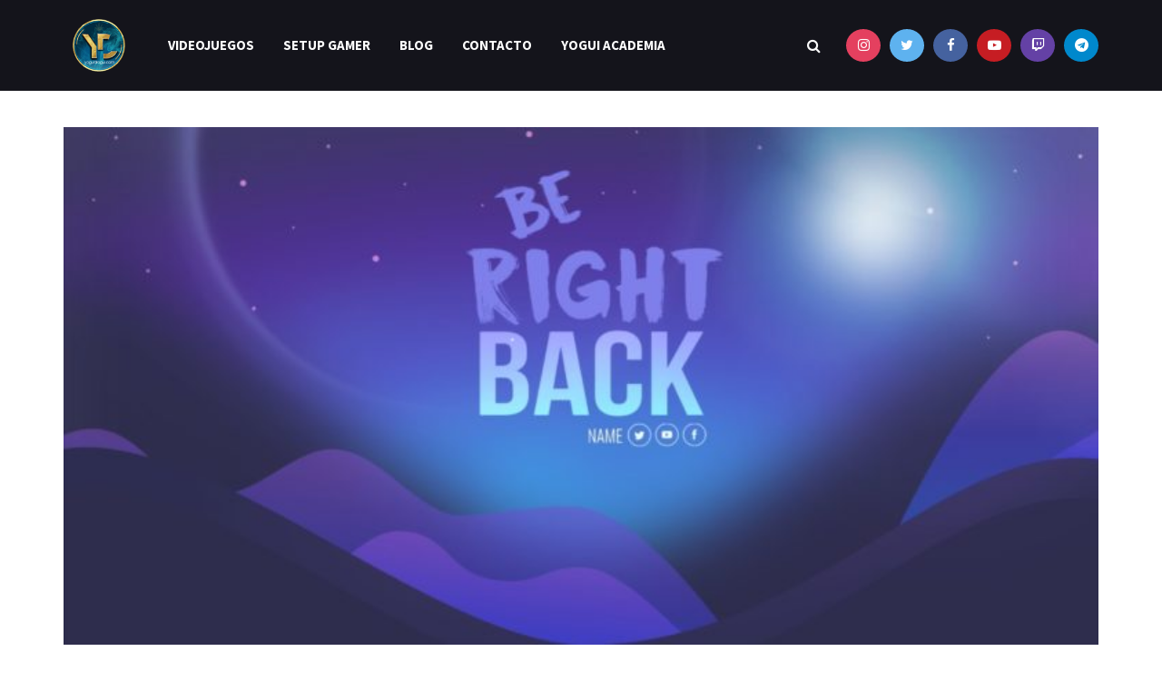

--- FILE ---
content_type: text/html; charset=UTF-8
request_url: https://yoguidrogui.com/guia-widgets-streamlabs-obs/
body_size: 47751
content:
<!doctype html>
<!--[if lt IE 7]> <html class="no-js lt-ie9 lt-ie8 lt-ie7" lang="es"> <![endif]-->
<!--[if IE 7]>    <html class="no-js lt-ie9 lt-ie8" lang="es"> <![endif]-->
<!--[if IE 8]>    <html class="no-js lt-ie9" lang="es"> <![endif]-->
<!--[if IE 9]>    <html class="no-js lt-ie10" lang="es"> <![endif]-->
<!--[if gt IE 8]><!--> <html class="no-js" lang="es"> <!--<![endif]-->
<head><script>if(navigator.userAgent.match(/MSIE|Internet Explorer/i)||navigator.userAgent.match(/Trident\/7\..*?rv:11/i)){var href=document.location.href;if(!href.match(/[?&]nowprocket/)){if(href.indexOf("?")==-1){if(href.indexOf("#")==-1){document.location.href=href+"?nowprocket=1"}else{document.location.href=href.replace("#","?nowprocket=1#")}}else{if(href.indexOf("#")==-1){document.location.href=href+"&nowprocket=1"}else{document.location.href=href.replace("#","&nowprocket=1#")}}}}</script><script>class RocketLazyLoadScripts{constructor(e){this.triggerEvents=e,this.eventOptions={passive:!0},this.userEventListener=this.triggerListener.bind(this),this.delayedScripts={normal:[],async:[],defer:[]},this.allJQueries=[]}_addUserInteractionListener(e){this.triggerEvents.forEach((t=>window.addEventListener(t,e.userEventListener,e.eventOptions)))}_removeUserInteractionListener(e){this.triggerEvents.forEach((t=>window.removeEventListener(t,e.userEventListener,e.eventOptions)))}triggerListener(){this._removeUserInteractionListener(this),"loading"===document.readyState?document.addEventListener("DOMContentLoaded",this._loadEverythingNow.bind(this)):this._loadEverythingNow()}async _loadEverythingNow(){this._delayEventListeners(),this._delayJQueryReady(this),this._handleDocumentWrite(),this._registerAllDelayedScripts(),this._preloadAllScripts(),await this._loadScriptsFromList(this.delayedScripts.normal),await this._loadScriptsFromList(this.delayedScripts.defer),await this._loadScriptsFromList(this.delayedScripts.async),await this._triggerDOMContentLoaded(),await this._triggerWindowLoad(),window.dispatchEvent(new Event("rocket-allScriptsLoaded"))}_registerAllDelayedScripts(){document.querySelectorAll("script[type=rocketlazyloadscript]").forEach((e=>{e.hasAttribute("src")?e.hasAttribute("async")&&!1!==e.async?this.delayedScripts.async.push(e):e.hasAttribute("defer")&&!1!==e.defer||"module"===e.getAttribute("data-rocket-type")?this.delayedScripts.defer.push(e):this.delayedScripts.normal.push(e):this.delayedScripts.normal.push(e)}))}async _transformScript(e){return await this._requestAnimFrame(),new Promise((t=>{const n=document.createElement("script");let r;[...e.attributes].forEach((e=>{let t=e.nodeName;"type"!==t&&("data-rocket-type"===t&&(t="type",r=e.nodeValue),n.setAttribute(t,e.nodeValue))})),e.hasAttribute("src")?(n.addEventListener("load",t),n.addEventListener("error",t)):(n.text=e.text,t()),e.parentNode.replaceChild(n,e)}))}async _loadScriptsFromList(e){const t=e.shift();return t?(await this._transformScript(t),this._loadScriptsFromList(e)):Promise.resolve()}_preloadAllScripts(){var e=document.createDocumentFragment();[...this.delayedScripts.normal,...this.delayedScripts.defer,...this.delayedScripts.async].forEach((t=>{const n=t.getAttribute("src");if(n){const t=document.createElement("link");t.href=n,t.rel="preload",t.as="script",e.appendChild(t)}})),document.head.appendChild(e)}_delayEventListeners(){let e={};function t(t,n){!function(t){function n(n){return e[t].eventsToRewrite.indexOf(n)>=0?"rocket-"+n:n}e[t]||(e[t]={originalFunctions:{add:t.addEventListener,remove:t.removeEventListener},eventsToRewrite:[]},t.addEventListener=function(){arguments[0]=n(arguments[0]),e[t].originalFunctions.add.apply(t,arguments)},t.removeEventListener=function(){arguments[0]=n(arguments[0]),e[t].originalFunctions.remove.apply(t,arguments)})}(t),e[t].eventsToRewrite.push(n)}function n(e,t){let n=e[t];Object.defineProperty(e,t,{get:()=>n||function(){},set(r){e["rocket"+t]=n=r}})}t(document,"DOMContentLoaded"),t(window,"DOMContentLoaded"),t(window,"load"),t(window,"pageshow"),t(document,"readystatechange"),n(document,"onreadystatechange"),n(window,"onload"),n(window,"onpageshow")}_delayJQueryReady(e){let t=window.jQuery;Object.defineProperty(window,"jQuery",{get:()=>t,set(n){if(n&&n.fn&&!e.allJQueries.includes(n)){n.fn.ready=n.fn.init.prototype.ready=function(t){e.domReadyFired?t.bind(document)(n):document.addEventListener("rocket-DOMContentLoaded",(()=>t.bind(document)(n)))};const t=n.fn.on;n.fn.on=n.fn.init.prototype.on=function(){if(this[0]===window){function e(e){return e.split(" ").map((e=>"load"===e||0===e.indexOf("load.")?"rocket-jquery-load":e)).join(" ")}"string"==typeof arguments[0]||arguments[0]instanceof String?arguments[0]=e(arguments[0]):"object"==typeof arguments[0]&&Object.keys(arguments[0]).forEach((t=>{delete Object.assign(arguments[0],{[e(t)]:arguments[0][t]})[t]}))}return t.apply(this,arguments),this},e.allJQueries.push(n)}t=n}})}async _triggerDOMContentLoaded(){this.domReadyFired=!0,await this._requestAnimFrame(),document.dispatchEvent(new Event("rocket-DOMContentLoaded")),await this._requestAnimFrame(),window.dispatchEvent(new Event("rocket-DOMContentLoaded")),await this._requestAnimFrame(),document.dispatchEvent(new Event("rocket-readystatechange")),await this._requestAnimFrame(),document.rocketonreadystatechange&&document.rocketonreadystatechange()}async _triggerWindowLoad(){await this._requestAnimFrame(),window.dispatchEvent(new Event("rocket-load")),await this._requestAnimFrame(),window.rocketonload&&window.rocketonload(),await this._requestAnimFrame(),this.allJQueries.forEach((e=>e(window).trigger("rocket-jquery-load"))),window.dispatchEvent(new Event("rocket-pageshow")),await this._requestAnimFrame(),window.rocketonpageshow&&window.rocketonpageshow()}_handleDocumentWrite(){const e=new Map;document.write=document.writeln=function(t){const n=document.currentScript,r=document.createRange(),i=n.parentElement;let o=e.get(n);void 0===o&&(o=n.nextSibling,e.set(n,o));const a=document.createDocumentFragment();r.setStart(a,0),a.appendChild(r.createContextualFragment(t)),i.insertBefore(a,o)}}async _requestAnimFrame(){return new Promise((e=>requestAnimationFrame(e)))}static run(){const e=new RocketLazyLoadScripts(["keydown","mousemove","touchmove","touchstart","touchend","wheel"]);e._addUserInteractionListener(e)}}RocketLazyLoadScripts.run();
</script>
	
	<link rel="icon" href="https://yoguidrogui.com/favicon.ico" type="image/x-icon" />
<link rel="shortcut icon" href="https://yoguidrogui.com/favicon.ico" type="image/x-icon" />
	
    <meta http-equiv="Content-Type" content="text/html; charset=UTF-8" />
    <meta name='viewport' content='width=device-width, initial-scale=1, user-scalable=yes' />
    <link rel="profile" href="https://gmpg.org/xfn/11" />
    <link rel="pingback" href="https://yoguidrogui.com/xmlrpc.php" />
    <title>▷ Guía de WIDGETS de Streamlabs OBS ♾ PERSONALIZA tu STREAM</title><link rel="preload" as="style" href="https://fonts.googleapis.com/css?family=Source%20Sans%20Pro%3Aregular%2C600%2C700&#038;display=swap" /><link rel="stylesheet" href="https://fonts.googleapis.com/css?family=Source%20Sans%20Pro%3Aregular%2C600%2C700&#038;display=swap" media="print" onload="this.media='all'" /><noscript><link rel="stylesheet" href="https://fonts.googleapis.com/css?family=Source%20Sans%20Pro%3Aregular%2C600%2C700&#038;display=swap" /></noscript><link rel="stylesheet" href="https://yoguidrogui.com/wp-content/cache/min/1/449c2a2f2469dbba330e14d4d3237add.css" media="all" data-minify="1" />
<meta name='robots' content='max-image-preview:large' />
<!-- MailerLite Universal -->
<script type="rocketlazyloadscript">
(function(m,a,i,l,e,r){ m['MailerLiteObject']=e;function f(){
var c={ a:arguments,q:[]};var r=this.push(c);return "number"!=typeof r?r:f.bind(c.q);}
f.q=f.q||[];m[e]=m[e]||f.bind(f.q);m[e].q=m[e].q||f.q;r=a.createElement(i);
var _=a.getElementsByTagName(i)[0];r.async=1;r.src=l+'?v'+(~~(new Date().getTime()/1000000));
_.parentNode.insertBefore(r,_);})(window, document, 'script', 'https://static.mailerlite.com/js/universal.js', 'ml');

var ml_account = ml('accounts', '1895602', 'j1s6v2i7a3', 'load');
</script>
<!-- End MailerLite Universal -->

<meta name="facebook-domain-verification" content="e3o9g3fjvynemsluw1wgwk7x109zhb" />

<!-- Facebook Pixel Code -->
<script type="rocketlazyloadscript">
!function(f,b,e,v,n,t,s)
{if(f.fbq)return;n=f.fbq=function(){n.callMethod?
n.callMethod.apply(n,arguments):n.queue.push(arguments)};
if(!f._fbq)f._fbq=n;n.push=n;n.loaded=!0;n.version='2.0';
n.queue=[];t=b.createElement(e);t.async=!0;
t.src=v;s=b.getElementsByTagName(e)[0];
s.parentNode.insertBefore(t,s)}(window,document,'script',
'https://connect.facebook.net/en_US/fbevents.js');
 fbq('init', '546222089436001'); 
fbq('track', 'PageView');
</script>
<noscript>
 <img height="1" width="1" 
src="https://www.facebook.com/tr?id=546222089436001&ev=PageView
&noscript=1"/>
</noscript>
<!-- End Facebook Pixel Code -->

<!-- Global site tag (gtag.js) - Google Ads: 625901332 -->
<script type="rocketlazyloadscript" async src="https://www.googletagmanager.com/gtag/js?id=AW-625901332"></script>
<script type="rocketlazyloadscript">
  window.dataLayer = window.dataLayer || [];
  function gtag(){dataLayer.push(arguments);}
  gtag('js', new Date());

  gtag('config', 'AW-625901332');
</script>

<!-- Google Tag Manager -->
<script type="rocketlazyloadscript">(function(w,d,s,l,i){w[l]=w[l]||[];w[l].push({'gtm.start':
new Date().getTime(),event:'gtm.js'});var f=d.getElementsByTagName(s)[0],
j=d.createElement(s),dl=l!='dataLayer'?'&l='+l:'';j.async=true;j.src=
'https://www.googletagmanager.com/gtm.js?id='+i+dl;f.parentNode.insertBefore(j,f);
})(window,document,'script','dataLayer','GTM-N29X8VG');</script>
<!-- End Google Tag Manager -->

<!-- Quantcast Choice. Consent Manager Tag v2.0 (for TCF 2.0) -->
<script type="rocketlazyloadscript" data-rocket-type="text/javascript" async="true">
(function() {
    var host = 'www.themoneytizer.com';
    var element = document.createElement('script');
    var firstScript = document.getElementsByTagName('script')[0];
    var url = 'https://quantcast.mgr.consensu.org'
        .concat('/choice/', '6Fv0cGNfc_bw8', '/', host, '/choice.js');
    var uspTries = 0;
    var uspTriesLimit = 3;
    element.async = true;
    element.type = 'text/javascript';
    element.src = url;

    firstScript.parentNode.insertBefore(element, firstScript);

    function makeStub() {
        var TCF_LOCATOR_NAME = '__tcfapiLocator';
        var queue = [];
        var win = window;
        var cmpFrame;

        function addFrame() {
            var doc = win.document;
            var otherCMP = !!(win.frames[TCF_LOCATOR_NAME]);

            if (!otherCMP) {
                if (doc.body) {
                    var iframe = doc.createElement('iframe');

                    iframe.style.cssText = 'display:none';
                    iframe.name = TCF_LOCATOR_NAME;
                    doc.body.appendChild(iframe);
                } else {
                    setTimeout(addFrame, 5);
                }
            }
            return !otherCMP;
        }

        function tcfAPIHandler() {
            var gdprApplies;
            var args = arguments;

            if (!args.length) {
                return queue;
            } else if (args[0] === 'setGdprApplies') {
                if (
                    args.length > 3 &&
                    args[2] === 2 &&
                    typeof args[3] === 'boolean'
                ) {
                    gdprApplies = args[3];
                    if (typeof args[2] === 'function') {
                        args[2]('set', true);
                    }
                }
            } else if (args[0] === 'ping') {
                var retr = {
                    gdprApplies: gdprApplies,
                    cmpLoaded: false,
                    cmpStatus: 'stub'
                };

                if (typeof args[2] === 'function') {
                    args[2](retr);
                }
            } else {
                queue.push(args);
            }
        }

        function postMessageEventHandler(event) {
            var msgIsString = typeof event.data === 'string';
            var json = {};

            try {
                if (msgIsString) {
                    json = JSON.parse(event.data);
                } else {
                    json = event.data;
                }
            } catch (ignore) {}

            var payload = json.__tcfapiCall;

            if (payload) {
                window.__tcfapi(
                    payload.command,
                    payload.version,
                    function(retValue, success) {
                        var returnMsg = {
                            __tcfapiReturn: {
                                returnValue: retValue,
                                success: success,
                                callId: payload.callId
                            }
                        };
                        if (msgIsString) {
                            returnMsg = JSON.stringify(returnMsg);
                        }
                        event.source.postMessage(returnMsg, '*');
                    },
                    payload.parameter
                );
            }
        }

        while (win) {
            try {
                if (win.frames[TCF_LOCATOR_NAME]) {
                    cmpFrame = win;
                    break;
                }
            } catch (ignore) {}

            if (win === window.top) {
                break;
            }
            win = win.parent;
        }
        if (!cmpFrame) {
            addFrame();
            win.__tcfapi = tcfAPIHandler;
            win.addEventListener('message', postMessageEventHandler, false);
        }
    };

    if (typeof module !== 'undefined') {
        module.exports = makeStub;
    } else {
        makeStub();
    }

    var uspStubFunction = function() {
        var arg = arguments;
        if (typeof window.__uspapi !== uspStubFunction) {
            setTimeout(function() {
                if (typeof window.__uspapi !== 'undefined') {
                    window.__uspapi.apply(window.__uspapi, arg);
                }
            }, 500);
        }
    };

    var checkIfUspIsReady = function() {
        uspTries++;
        if (window.__uspapi === uspStubFunction && uspTries < uspTriesLimit) {
            console.warn('USP is not accessible');
        } else {
            clearInterval(uspInterval);
        }
    };

    if (typeof window.__uspapi === 'undefined') {
        window.__uspapi = uspStubFunction;
        var uspInterval = setInterval(checkIfUspIsReady, 6000);
    }
})();
</script>
<!-- End Quantcast Choice. Consent Manager Tag v2.0 (for TCF 2.0) -->
<meta property="og:type" content="article">
<meta property="og:title" content="Guía sobre los Widgets de Streamlabs OBS">
<meta property="og:site_name" content="Yoguidrogui">
<meta property="og:description" content="¿Quieres darle a tu stream de Twitch un toque especial y no sabes cómo? ¡Entonces has llegado al">
<meta property="og:url" content="https://yoguidrogui.com/guia-widgets-streamlabs-obs/">
<meta property="og:locale" content="es_ES">
<meta property="og:image" content="https://yoguidrogui.com/wp-content/uploads/2020/05/wallpaper-para-stream-scaled.jpg">
<meta property="og:image:height" content="1426">
<meta property="og:image:width" content="2560">
<meta property="article:published_time" content="2020-05-09T12:59:22+00:00">
<meta property="article:modified_time" content="2021-11-17T15:13:02+00:00">
<meta property="article:section" content="Curso Twitch">
<meta property="article:tag" content="Guías">
<meta property="article:tag" content="Streaming">
<meta name="twitter:card" content="summary_large_image">
<meta name="twitter:title" content="Guía sobre los Widgets de Streamlabs OBS">
<meta name="twitter:description" content="¿Quieres darle a tu stream de Twitch un toque especial y no sabes cómo? ¡Entonces has llegado al">
<meta name="twitter:url" content="https://yoguidrogui.com/guia-widgets-streamlabs-obs/">
<meta name="twitter:site" content="">
<meta name="twitter:image:src" content="https://yoguidrogui.com/wp-content/uploads/2020/05/wallpaper-para-stream-scaled.jpg">
<meta name="twitter:image:width" content="2560">
<meta name="twitter:image:height" content="1426">
			<script type="rocketlazyloadscript" data-rocket-type="text/javascript">
              var jnews_ajax_url = 'https://yoguidrogui.com/?ajax-request=jnews'
			</script>
			<link rel='dns-prefetch' href='//static.addtoany.com' />
<link rel='dns-prefetch' href='//fonts.googleapis.com' />
<link href='https://fonts.gstatic.com' crossorigin rel='preconnect' />
<link rel="alternate" type="application/rss+xml" title="Yoguidrogui &raquo; Feed" href="https://yoguidrogui.com/feed/" />
<link rel="alternate" type="application/rss+xml" title="Yoguidrogui &raquo; Feed de los comentarios" href="https://yoguidrogui.com/comments/feed/" />
<link rel="alternate" type="application/rss+xml" title="Yoguidrogui &raquo; Comentario Guía sobre los Widgets de Streamlabs OBS del feed" href="https://yoguidrogui.com/guia-widgets-streamlabs-obs/feed/" />
<link rel="alternate" title="oEmbed (JSON)" type="application/json+oembed" href="https://yoguidrogui.com/wp-json/oembed/1.0/embed?url=https%3A%2F%2Fyoguidrogui.com%2Fguia-widgets-streamlabs-obs%2F" />
<link rel="alternate" title="oEmbed (XML)" type="text/xml+oembed" href="https://yoguidrogui.com/wp-json/oembed/1.0/embed?url=https%3A%2F%2Fyoguidrogui.com%2Fguia-widgets-streamlabs-obs%2F&#038;format=xml" />
<style id='wp-img-auto-sizes-contain-inline-css' type='text/css'>
img:is([sizes=auto i],[sizes^="auto," i]){contain-intrinsic-size:3000px 1500px}
/*# sourceURL=wp-img-auto-sizes-contain-inline-css */
</style>
<style id='wp-emoji-styles-inline-css' type='text/css'>

	img.wp-smiley, img.emoji {
		display: inline !important;
		border: none !important;
		box-shadow: none !important;
		height: 1em !important;
		width: 1em !important;
		margin: 0 0.07em !important;
		vertical-align: -0.1em !important;
		background: none !important;
		padding: 0 !important;
	}
/*# sourceURL=wp-emoji-styles-inline-css */
</style>

<style id='classic-theme-styles-inline-css' type='text/css'>
/*! This file is auto-generated */
.wp-block-button__link{color:#fff;background-color:#32373c;border-radius:9999px;box-shadow:none;text-decoration:none;padding:calc(.667em + 2px) calc(1.333em + 2px);font-size:1.125em}.wp-block-file__button{background:#32373c;color:#fff;text-decoration:none}
/*# sourceURL=/wp-includes/css/classic-themes.min.css */
</style>
<style id='global-styles-inline-css' type='text/css'>
:root{--wp--preset--aspect-ratio--square: 1;--wp--preset--aspect-ratio--4-3: 4/3;--wp--preset--aspect-ratio--3-4: 3/4;--wp--preset--aspect-ratio--3-2: 3/2;--wp--preset--aspect-ratio--2-3: 2/3;--wp--preset--aspect-ratio--16-9: 16/9;--wp--preset--aspect-ratio--9-16: 9/16;--wp--preset--color--black: #000000;--wp--preset--color--cyan-bluish-gray: #abb8c3;--wp--preset--color--white: #ffffff;--wp--preset--color--pale-pink: #f78da7;--wp--preset--color--vivid-red: #cf2e2e;--wp--preset--color--luminous-vivid-orange: #ff6900;--wp--preset--color--luminous-vivid-amber: #fcb900;--wp--preset--color--light-green-cyan: #7bdcb5;--wp--preset--color--vivid-green-cyan: #00d084;--wp--preset--color--pale-cyan-blue: #8ed1fc;--wp--preset--color--vivid-cyan-blue: #0693e3;--wp--preset--color--vivid-purple: #9b51e0;--wp--preset--gradient--vivid-cyan-blue-to-vivid-purple: linear-gradient(135deg,rgb(6,147,227) 0%,rgb(155,81,224) 100%);--wp--preset--gradient--light-green-cyan-to-vivid-green-cyan: linear-gradient(135deg,rgb(122,220,180) 0%,rgb(0,208,130) 100%);--wp--preset--gradient--luminous-vivid-amber-to-luminous-vivid-orange: linear-gradient(135deg,rgb(252,185,0) 0%,rgb(255,105,0) 100%);--wp--preset--gradient--luminous-vivid-orange-to-vivid-red: linear-gradient(135deg,rgb(255,105,0) 0%,rgb(207,46,46) 100%);--wp--preset--gradient--very-light-gray-to-cyan-bluish-gray: linear-gradient(135deg,rgb(238,238,238) 0%,rgb(169,184,195) 100%);--wp--preset--gradient--cool-to-warm-spectrum: linear-gradient(135deg,rgb(74,234,220) 0%,rgb(151,120,209) 20%,rgb(207,42,186) 40%,rgb(238,44,130) 60%,rgb(251,105,98) 80%,rgb(254,248,76) 100%);--wp--preset--gradient--blush-light-purple: linear-gradient(135deg,rgb(255,206,236) 0%,rgb(152,150,240) 100%);--wp--preset--gradient--blush-bordeaux: linear-gradient(135deg,rgb(254,205,165) 0%,rgb(254,45,45) 50%,rgb(107,0,62) 100%);--wp--preset--gradient--luminous-dusk: linear-gradient(135deg,rgb(255,203,112) 0%,rgb(199,81,192) 50%,rgb(65,88,208) 100%);--wp--preset--gradient--pale-ocean: linear-gradient(135deg,rgb(255,245,203) 0%,rgb(182,227,212) 50%,rgb(51,167,181) 100%);--wp--preset--gradient--electric-grass: linear-gradient(135deg,rgb(202,248,128) 0%,rgb(113,206,126) 100%);--wp--preset--gradient--midnight: linear-gradient(135deg,rgb(2,3,129) 0%,rgb(40,116,252) 100%);--wp--preset--font-size--small: 13px;--wp--preset--font-size--medium: 20px;--wp--preset--font-size--large: 36px;--wp--preset--font-size--x-large: 42px;--wp--preset--spacing--20: 0.44rem;--wp--preset--spacing--30: 0.67rem;--wp--preset--spacing--40: 1rem;--wp--preset--spacing--50: 1.5rem;--wp--preset--spacing--60: 2.25rem;--wp--preset--spacing--70: 3.38rem;--wp--preset--spacing--80: 5.06rem;--wp--preset--shadow--natural: 6px 6px 9px rgba(0, 0, 0, 0.2);--wp--preset--shadow--deep: 12px 12px 50px rgba(0, 0, 0, 0.4);--wp--preset--shadow--sharp: 6px 6px 0px rgba(0, 0, 0, 0.2);--wp--preset--shadow--outlined: 6px 6px 0px -3px rgb(255, 255, 255), 6px 6px rgb(0, 0, 0);--wp--preset--shadow--crisp: 6px 6px 0px rgb(0, 0, 0);}:where(.is-layout-flex){gap: 0.5em;}:where(.is-layout-grid){gap: 0.5em;}body .is-layout-flex{display: flex;}.is-layout-flex{flex-wrap: wrap;align-items: center;}.is-layout-flex > :is(*, div){margin: 0;}body .is-layout-grid{display: grid;}.is-layout-grid > :is(*, div){margin: 0;}:where(.wp-block-columns.is-layout-flex){gap: 2em;}:where(.wp-block-columns.is-layout-grid){gap: 2em;}:where(.wp-block-post-template.is-layout-flex){gap: 1.25em;}:where(.wp-block-post-template.is-layout-grid){gap: 1.25em;}.has-black-color{color: var(--wp--preset--color--black) !important;}.has-cyan-bluish-gray-color{color: var(--wp--preset--color--cyan-bluish-gray) !important;}.has-white-color{color: var(--wp--preset--color--white) !important;}.has-pale-pink-color{color: var(--wp--preset--color--pale-pink) !important;}.has-vivid-red-color{color: var(--wp--preset--color--vivid-red) !important;}.has-luminous-vivid-orange-color{color: var(--wp--preset--color--luminous-vivid-orange) !important;}.has-luminous-vivid-amber-color{color: var(--wp--preset--color--luminous-vivid-amber) !important;}.has-light-green-cyan-color{color: var(--wp--preset--color--light-green-cyan) !important;}.has-vivid-green-cyan-color{color: var(--wp--preset--color--vivid-green-cyan) !important;}.has-pale-cyan-blue-color{color: var(--wp--preset--color--pale-cyan-blue) !important;}.has-vivid-cyan-blue-color{color: var(--wp--preset--color--vivid-cyan-blue) !important;}.has-vivid-purple-color{color: var(--wp--preset--color--vivid-purple) !important;}.has-black-background-color{background-color: var(--wp--preset--color--black) !important;}.has-cyan-bluish-gray-background-color{background-color: var(--wp--preset--color--cyan-bluish-gray) !important;}.has-white-background-color{background-color: var(--wp--preset--color--white) !important;}.has-pale-pink-background-color{background-color: var(--wp--preset--color--pale-pink) !important;}.has-vivid-red-background-color{background-color: var(--wp--preset--color--vivid-red) !important;}.has-luminous-vivid-orange-background-color{background-color: var(--wp--preset--color--luminous-vivid-orange) !important;}.has-luminous-vivid-amber-background-color{background-color: var(--wp--preset--color--luminous-vivid-amber) !important;}.has-light-green-cyan-background-color{background-color: var(--wp--preset--color--light-green-cyan) !important;}.has-vivid-green-cyan-background-color{background-color: var(--wp--preset--color--vivid-green-cyan) !important;}.has-pale-cyan-blue-background-color{background-color: var(--wp--preset--color--pale-cyan-blue) !important;}.has-vivid-cyan-blue-background-color{background-color: var(--wp--preset--color--vivid-cyan-blue) !important;}.has-vivid-purple-background-color{background-color: var(--wp--preset--color--vivid-purple) !important;}.has-black-border-color{border-color: var(--wp--preset--color--black) !important;}.has-cyan-bluish-gray-border-color{border-color: var(--wp--preset--color--cyan-bluish-gray) !important;}.has-white-border-color{border-color: var(--wp--preset--color--white) !important;}.has-pale-pink-border-color{border-color: var(--wp--preset--color--pale-pink) !important;}.has-vivid-red-border-color{border-color: var(--wp--preset--color--vivid-red) !important;}.has-luminous-vivid-orange-border-color{border-color: var(--wp--preset--color--luminous-vivid-orange) !important;}.has-luminous-vivid-amber-border-color{border-color: var(--wp--preset--color--luminous-vivid-amber) !important;}.has-light-green-cyan-border-color{border-color: var(--wp--preset--color--light-green-cyan) !important;}.has-vivid-green-cyan-border-color{border-color: var(--wp--preset--color--vivid-green-cyan) !important;}.has-pale-cyan-blue-border-color{border-color: var(--wp--preset--color--pale-cyan-blue) !important;}.has-vivid-cyan-blue-border-color{border-color: var(--wp--preset--color--vivid-cyan-blue) !important;}.has-vivid-purple-border-color{border-color: var(--wp--preset--color--vivid-purple) !important;}.has-vivid-cyan-blue-to-vivid-purple-gradient-background{background: var(--wp--preset--gradient--vivid-cyan-blue-to-vivid-purple) !important;}.has-light-green-cyan-to-vivid-green-cyan-gradient-background{background: var(--wp--preset--gradient--light-green-cyan-to-vivid-green-cyan) !important;}.has-luminous-vivid-amber-to-luminous-vivid-orange-gradient-background{background: var(--wp--preset--gradient--luminous-vivid-amber-to-luminous-vivid-orange) !important;}.has-luminous-vivid-orange-to-vivid-red-gradient-background{background: var(--wp--preset--gradient--luminous-vivid-orange-to-vivid-red) !important;}.has-very-light-gray-to-cyan-bluish-gray-gradient-background{background: var(--wp--preset--gradient--very-light-gray-to-cyan-bluish-gray) !important;}.has-cool-to-warm-spectrum-gradient-background{background: var(--wp--preset--gradient--cool-to-warm-spectrum) !important;}.has-blush-light-purple-gradient-background{background: var(--wp--preset--gradient--blush-light-purple) !important;}.has-blush-bordeaux-gradient-background{background: var(--wp--preset--gradient--blush-bordeaux) !important;}.has-luminous-dusk-gradient-background{background: var(--wp--preset--gradient--luminous-dusk) !important;}.has-pale-ocean-gradient-background{background: var(--wp--preset--gradient--pale-ocean) !important;}.has-electric-grass-gradient-background{background: var(--wp--preset--gradient--electric-grass) !important;}.has-midnight-gradient-background{background: var(--wp--preset--gradient--midnight) !important;}.has-small-font-size{font-size: var(--wp--preset--font-size--small) !important;}.has-medium-font-size{font-size: var(--wp--preset--font-size--medium) !important;}.has-large-font-size{font-size: var(--wp--preset--font-size--large) !important;}.has-x-large-font-size{font-size: var(--wp--preset--font-size--x-large) !important;}
:where(.wp-block-post-template.is-layout-flex){gap: 1.25em;}:where(.wp-block-post-template.is-layout-grid){gap: 1.25em;}
:where(.wp-block-term-template.is-layout-flex){gap: 1.25em;}:where(.wp-block-term-template.is-layout-grid){gap: 1.25em;}
:where(.wp-block-columns.is-layout-flex){gap: 2em;}:where(.wp-block-columns.is-layout-grid){gap: 2em;}
:root :where(.wp-block-pullquote){font-size: 1.5em;line-height: 1.6;}
/*# sourceURL=global-styles-inline-css */
</style>








<style id='ez-toc-inline-css' type='text/css'>
div#ez-toc-container .ez-toc-title {font-size: 120%;}div#ez-toc-container .ez-toc-title {font-weight: 700;}div#ez-toc-container ul li , div#ez-toc-container ul li a {font-size: 95%;}div#ez-toc-container ul li , div#ez-toc-container ul li a {font-weight: 500;}div#ez-toc-container nav ul ul li {font-size: 90%;}div#ez-toc-container {width: 100%;}.ez-toc-box-title {font-weight: bold; margin-bottom: 10px; text-align: center; text-transform: uppercase; letter-spacing: 1px; color: #666; padding-bottom: 5px;position:absolute;top:-4%;left:5%;background-color: inherit;transition: top 0.3s ease;}.ez-toc-box-title.toc-closed {top:-25%;}
.ez-toc-container-direction {direction: ltr;}.ez-toc-counter ul{counter-reset: item ;}.ez-toc-counter nav ul li a::before {content: counters(item, '.', decimal) '. ';display: inline-block;counter-increment: item;flex-grow: 0;flex-shrink: 0;margin-right: .2em; float: left; }.ez-toc-widget-direction {direction: ltr;}.ez-toc-widget-container ul{counter-reset: item ;}.ez-toc-widget-container nav ul li a::before {content: counters(item, '.', decimal) '. ';display: inline-block;counter-increment: item;flex-grow: 0;flex-shrink: 0;margin-right: .2em; float: left; }
/*# sourceURL=ez-toc-inline-css */
</style>



<style id='addtoany-inline-css' type='text/css'>
div.addtoany_share_save_container.addtoany_content.addtoany_content_top {
  text-align: center;
}
div.addtoany_share_save_container.addtoany_content.addtoany_content_bottom {
text-align: center;
}
/*# sourceURL=addtoany-inline-css */
</style>







<style id='rocket-lazyload-inline-css' type='text/css'>
.rll-youtube-player{position:relative;padding-bottom:56.23%;height:0;overflow:hidden;max-width:100%;}.rll-youtube-player iframe{position:absolute;top:0;left:0;width:100%;height:100%;z-index:100;background:0 0}.rll-youtube-player img{bottom:0;display:block;left:0;margin:auto;max-width:100%;width:100%;position:absolute;right:0;top:0;border:none;height:auto;cursor:pointer;-webkit-transition:.4s all;-moz-transition:.4s all;transition:.4s all}.rll-youtube-player img:hover{-webkit-filter:brightness(75%)}.rll-youtube-player .play{height:72px;width:72px;left:50%;top:50%;margin-left:-36px;margin-top:-36px;position:absolute;background:url(https://yoguidrogui.com/wp-content/plugins/wp-rocket/assets/img/youtube.png) no-repeat;cursor:pointer}.wp-has-aspect-ratio .rll-youtube-player{position:absolute;padding-bottom:0;width:100%;height:100%;top:0;bottom:0;left:0;right:0}
/*# sourceURL=rocket-lazyload-inline-css */
</style>


<script type="rocketlazyloadscript" data-rocket-type="text/javascript" id="addtoany-core-js-before">
/* <![CDATA[ */
window.a2a_config=window.a2a_config||{};a2a_config.callbacks=[];a2a_config.overlays=[];a2a_config.templates={};a2a_localize = {
	Share: "Compartir",
	Save: "Guardar",
	Subscribe: "Suscribir",
	Email: "Correo electrónico",
	Bookmark: "Marcador",
	ShowAll: "Mostrar todo",
	ShowLess: "Mostrar menos",
	FindServices: "Encontrar servicio(s)",
	FindAnyServiceToAddTo: "Encuentra al instante cualquier servicio para añadir a",
	PoweredBy: "Funciona con",
	ShareViaEmail: "Compartir por correo electrónico",
	SubscribeViaEmail: "Suscribirse a través de correo electrónico",
	BookmarkInYourBrowser: "Añadir a marcadores de tu navegador",
	BookmarkInstructions: "Presiona «Ctrl+D» o «\u2318+D» para añadir esta página a marcadores",
	AddToYourFavorites: "Añadir a tus favoritos",
	SendFromWebOrProgram: "Enviar desde cualquier dirección o programa de correo electrónico ",
	EmailProgram: "Programa de correo electrónico",
	More: "Más&#8230;",
	ThanksForSharing: "¡Gracias por compartir!",
	ThanksForFollowing: "¡Gracias por seguirnos!"
};


//# sourceURL=addtoany-core-js-before
/* ]]> */
</script>
<script type="rocketlazyloadscript" data-rocket-type="text/javascript" defer src="https://static.addtoany.com/menu/page.js" id="addtoany-core-js"></script>
<script type="rocketlazyloadscript" data-rocket-type="text/javascript" src="https://yoguidrogui.com/wp-includes/js/jquery/jquery.min.js?ver=3.7.1" id="jquery-core-js"></script>
<script type="rocketlazyloadscript" data-rocket-type="text/javascript" src="https://yoguidrogui.com/wp-includes/js/jquery/jquery-migrate.min.js?ver=3.4.1" id="jquery-migrate-js"></script>
<script type="rocketlazyloadscript" data-rocket-type="text/javascript" defer src="https://yoguidrogui.com/wp-content/plugins/add-to-any/addtoany.min.js?ver=1.1" id="addtoany-jquery-js"></script>
<script type="rocketlazyloadscript" data-minify="1" data-rocket-type="text/javascript" src="https://yoguidrogui.com/wp-content/cache/min/1/wp-content/plugins/jnews-gallery/assets/js/jquery.previewslider.js?ver=1666028394" id="jnews-previewslider-js"></script>
<link rel="https://api.w.org/" href="https://yoguidrogui.com/wp-json/" /><link rel="alternate" title="JSON" type="application/json" href="https://yoguidrogui.com/wp-json/wp/v2/posts/1814" /><link rel="EditURI" type="application/rsd+xml" title="RSD" href="https://yoguidrogui.com/xmlrpc.php?rsd" />
<meta name="generator" content="WordPress 6.9" />
<link rel='shortlink' href='https://yoguidrogui.com/?p=1814' />
<style type="text/css">.aawp .aawp-tb__row--highlight{background-color:#256aaf;}.aawp .aawp-tb__row--highlight{color:#256aaf;}.aawp .aawp-tb__row--highlight a{color:#256aaf;}</style><style type="text/css">.aawp .aawp-product--vertical:hover {
  transform:scale(1.03);
  border: 1px solid #000000
}
div.aawp-product.aawp-product--list.aawp-product--bestseller.aawp-product--ribbon {
    border: 1px solid #ececec
}
div.aawp-product.aawp-product--list.aawp-product--bestseller.aawp-product--ribbon:hover {
    transform:scale(1.016);
    border: 1px solid #000000
}
div.aawp-product.aawp-product--horizontal:hover {
  transform:scale(1.03);
  border: 1px solid #000000;
}
a.aawp-button.aawp-button--buy.aawp-button.aawp-button--amazon.rounded.shadow {
  min-width: 100%;
}
a.aawp-button.aawp-button--buy.aawp-button.aawp-button--amazon.aawp-button--icon.aawp-button--icon-black {
  width:100%
}</style><!-- Global site tag (gtag.js) - Google Analytics -->
<script type="rocketlazyloadscript" async src="https://www.googletagmanager.com/gtag/js?id=UA-157895945-1"></script>
<script type="rocketlazyloadscript">
  window.dataLayer = window.dataLayer || [];
  function gtag(){dataLayer.push(arguments);}
  gtag('js', new Date());

  gtag('config', 'UA-157895945-1');
</script>            <!-- MailerLite Universal -->
            <script type="rocketlazyloadscript">
                (function (m, a, i, l, e, r) {
                    m['MailerLiteObject'] = e;

                    function f() {
                        var c = {a: arguments, q: []};
                        var r = this.push(c);
                        return "number" != typeof r ? r : f.bind(c.q);
                    }

                    f.q = f.q || [];
                    m[e] = m[e] || f.bind(f.q);
                    m[e].q = m[e].q || f.q;
                    r = a.createElement(i);
                    var _ = a.getElementsByTagName(i)[0];
                    r.async = 1;
                    r.src = l + '?' + (~~(new Date().getTime() / 10000000));
                    _.parentNode.insertBefore(r, _);
                })(window, document, 'script', 'https://static.mailerlite.com/js/universal.js', 'ml');

                var ml_account = ml('accounts', '1895602', 'j1s6v2i7a3', 'load');
            </script>
            <!-- End MailerLite Universal -->
        
		<script type="rocketlazyloadscript">
		(function(h,o,t,j,a,r){
			h.hj=h.hj||function(){(h.hj.q=h.hj.q||[]).push(arguments)};
			h._hjSettings={hjid:2274106,hjsv:5};
			a=o.getElementsByTagName('head')[0];
			r=o.createElement('script');r.async=1;
			r.src=t+h._hjSettings.hjid+j+h._hjSettings.hjsv;
			a.appendChild(r);
		})(window,document,'//static.hotjar.com/c/hotjar-','.js?sv=');
		</script>
		
<link rel="preload" as="font" href="https://yoguidrogui.com/wp-content/themes/jnews/assets/fonts/font-awesome/fonts/fontawesome-webfont.woff2" crossorigin>
<link rel="preload" as="font" href="https://yoguidrogui.com/wp-content/themes/jnews/assets/fonts/jegicon/fonts/jegicon.woff" crossorigin>
<link rel="preload" as="font" href="https://yoguidrogui.com/wp-content/plugins/elementor/assets/lib/font-awesome/fonts/fontawesome-webfont.woff2" crossorigin>
<link rel="preload" as="font" href="https://yoguidrogui.com/wp-content/plugins/elementor/assets/lib/font-awesome/fonts/fontawesome-webfont.woff" crossorigin><meta name="generator" content="Elementor 3.34.1; features: additional_custom_breakpoints; settings: css_print_method-external, google_font-enabled, font_display-auto">
      <meta name="onesignal" content="wordpress-plugin"/>
            <script type="rocketlazyloadscript">

      window.OneSignalDeferred = window.OneSignalDeferred || [];

      OneSignalDeferred.push(function(OneSignal) {
        var oneSignal_options = {};
        window._oneSignalInitOptions = oneSignal_options;

        oneSignal_options['serviceWorkerParam'] = { scope: '/' };
oneSignal_options['serviceWorkerPath'] = 'OneSignalSDKWorker.js.php';

        OneSignal.Notifications.setDefaultUrl("https://yoguidrogui.com");

        oneSignal_options['wordpress'] = true;
oneSignal_options['appId'] = 'e5f998a3-8d5f-4d40-ad37-5c0273a0ad12';
oneSignal_options['allowLocalhostAsSecureOrigin'] = true;
oneSignal_options['welcomeNotification'] = { };
oneSignal_options['welcomeNotification']['title'] = "";
oneSignal_options['welcomeNotification']['message'] = "Gracias por suscribirte";
oneSignal_options['path'] = "https://yoguidrogui.com/wp-content/plugins/onesignal-free-web-push-notifications/sdk_files/";
oneSignal_options['promptOptions'] = { };
oneSignal_options['promptOptions']['actionMessage'] = "¿Quieres estar informado de novedades con yoguidrogui.com?";
oneSignal_options['promptOptions']['acceptButtonText'] = "OK";
oneSignal_options['promptOptions']['cancelButtonText'] = "X";
oneSignal_options['promptOptions']['autoAcceptTitle'] = "Hecho.";
oneSignal_options['notifyButton'] = { };
oneSignal_options['notifyButton']['enable'] = true;
oneSignal_options['notifyButton']['position'] = 'bottom-left';
oneSignal_options['notifyButton']['theme'] = 'default';
oneSignal_options['notifyButton']['size'] = 'medium';
oneSignal_options['notifyButton']['showCredit'] = false;
oneSignal_options['notifyButton']['text'] = {};
oneSignal_options['notifyButton']['text']['tip.state.unsubscribed'] = '¡Estate al día suscribiéndote a las notificaciones!';
oneSignal_options['notifyButton']['text']['tip.state.subscribed'] = '¡Genial! Estás suscrito a las notificaciones';
oneSignal_options['notifyButton']['text']['tip.state.blocked'] = 'Has bloqueado las notificaciones';
oneSignal_options['notifyButton']['text']['message.action.subscribed'] = '¡Gracias! Te mantendremos informado, querido gamer';
oneSignal_options['notifyButton']['colors'] = {};
oneSignal_options['notifyButton']['offset'] = {};
              OneSignal.init(window._oneSignalInitOptions);
              OneSignal.Slidedown.promptPush()      });

      function documentInitOneSignal() {
        var oneSignal_elements = document.getElementsByClassName("OneSignal-prompt");

        var oneSignalLinkClickHandler = function(event) { OneSignal.Notifications.requestPermission(); event.preventDefault(); };        for(var i = 0; i < oneSignal_elements.length; i++)
          oneSignal_elements[i].addEventListener('click', oneSignalLinkClickHandler, false);
      }

      if (document.readyState === 'complete') {
           documentInitOneSignal();
      }
      else {
           window.addEventListener("load", function(event){
               documentInitOneSignal();
          });
      }
    </script>
			<style>
				.e-con.e-parent:nth-of-type(n+4):not(.e-lazyloaded):not(.e-no-lazyload),
				.e-con.e-parent:nth-of-type(n+4):not(.e-lazyloaded):not(.e-no-lazyload) * {
					background-image: none !important;
				}
				@media screen and (max-height: 1024px) {
					.e-con.e-parent:nth-of-type(n+3):not(.e-lazyloaded):not(.e-no-lazyload),
					.e-con.e-parent:nth-of-type(n+3):not(.e-lazyloaded):not(.e-no-lazyload) * {
						background-image: none !important;
					}
				}
				@media screen and (max-height: 640px) {
					.e-con.e-parent:nth-of-type(n+2):not(.e-lazyloaded):not(.e-no-lazyload),
					.e-con.e-parent:nth-of-type(n+2):not(.e-lazyloaded):not(.e-no-lazyload) * {
						background-image: none !important;
					}
				}
			</style>
			<meta name="generator" content="Powered by WPBakery Page Builder - drag and drop page builder for WordPress."/>
<link rel="canonical" href="https://yoguidrogui.com/" />
<meta name="description" content="¿No sabes poner los Widgets de OBS? ✅ ¡Te mostramos cómo! Entra y toma nota de los pasos para ser un Gamer profesional 🥇" /><meta name="title" content="▷ Guía de WIDGETS de Streamlabs OBS ♾ PERSONALIZA tu STREAM" /><script type='application/ld+json'>{"@context":"http:\/\/schema.org","@type":"Organization","@id":"https:\/\/yoguidrogui.com\/#organization","url":"https:\/\/yoguidrogui.com\/","name":"","logo":{"@type":"ImageObject","url":""},"sameAs":["https:\/\/www.instagram.com\/yoguidrogui\/","https:\/\/twitter.com\/yoguidrogui","https:\/\/www.facebook.com\/yoguidrogui","https:\/\/www.youtube.com\/yoguidrogui","https:\/\/www.twitch.tv\/yoguidrogui","https:\/\/t.me\/yoguidrogui"]}</script>
<script type='application/ld+json'>{"@context":"http:\/\/schema.org","@type":"WebSite","@id":"https:\/\/yoguidrogui.com\/#website","url":"https:\/\/yoguidrogui.com\/","name":"","potentialAction":{"@type":"SearchAction","target":"https:\/\/yoguidrogui.com\/?s={search_term_string}","query-input":"required name=search_term_string"}}</script>
<link rel="icon" href="https://yoguidrogui.com/wp-content/uploads/2021/04/cropped-logo-yogui-512x512-1-4-32x32.png" sizes="32x32" />
<link rel="icon" href="https://yoguidrogui.com/wp-content/uploads/2021/04/cropped-logo-yogui-512x512-1-4-192x192.png" sizes="192x192" />
<link rel="apple-touch-icon" href="https://yoguidrogui.com/wp-content/uploads/2021/04/cropped-logo-yogui-512x512-1-4-180x180.png" />
<meta name="msapplication-TileImage" content="https://yoguidrogui.com/wp-content/uploads/2021/04/cropped-logo-yogui-512x512-1-4-270x270.png" />
<style id="jeg_dynamic_css" type="text/css" data-type="jeg_custom-css">.jeg_container, .jeg_content, .jeg_boxed .jeg_main .jeg_container, .jeg_autoload_separator { background-color : #ffffff; } body,.newsfeed_carousel.owl-carousel .owl-nav div,.jeg_filter_button,.owl-carousel .owl-nav div,.jeg_readmore,.jeg_hero_style_7 .jeg_post_meta a,.widget_calendar thead th,.widget_calendar tfoot a,.jeg_socialcounter a,.entry-header .jeg_meta_like a,.entry-header .jeg_meta_comment a,.entry-content tbody tr:hover,.entry-content th,.jeg_splitpost_nav li:hover a,#breadcrumbs a,.jeg_author_socials a:hover,.jeg_footer_content a,.jeg_footer_bottom a,.jeg_cartcontent,.woocommerce .woocommerce-breadcrumb a { color : #53585c; } a,.jeg_menu_style_5 > li > a:hover,.jeg_menu_style_5 > li.sfHover > a,.jeg_menu_style_5 > li.current-menu-item > a,.jeg_menu_style_5 > li.current-menu-ancestor > a,.jeg_navbar .jeg_menu:not(.jeg_main_menu) > li > a:hover,.jeg_midbar .jeg_menu:not(.jeg_main_menu) > li > a:hover,.jeg_side_tabs li.active,.jeg_block_heading_5 strong,.jeg_block_heading_6 strong,.jeg_block_heading_7 strong,.jeg_block_heading_8 strong,.jeg_subcat_list li a:hover,.jeg_subcat_list li button:hover,.jeg_pl_lg_7 .jeg_thumb .jeg_post_category a,.jeg_pl_xs_2:before,.jeg_pl_xs_4 .jeg_postblock_content:before,.jeg_postblock .jeg_post_title a:hover,.jeg_hero_style_6 .jeg_post_title a:hover,.jeg_sidefeed .jeg_pl_xs_3 .jeg_post_title a:hover,.widget_jnews_popular .jeg_post_title a:hover,.jeg_meta_author a,.widget_archive li a:hover,.widget_pages li a:hover,.widget_meta li a:hover,.widget_recent_entries li a:hover,.widget_rss li a:hover,.widget_rss cite,.widget_categories li a:hover,.widget_categories li.current-cat > a,#breadcrumbs a:hover,.jeg_share_count .counts,.commentlist .bypostauthor > .comment-body > .comment-author > .fn,span.required,.jeg_review_title,.bestprice .price,.authorlink a:hover,.jeg_vertical_playlist .jeg_video_playlist_play_icon,.jeg_vertical_playlist .jeg_video_playlist_item.active .jeg_video_playlist_thumbnail:before,.jeg_horizontal_playlist .jeg_video_playlist_play,.woocommerce li.product .pricegroup .button,.widget_display_forums li a:hover,.widget_display_topics li:before,.widget_display_replies li:before,.widget_display_views li:before,.bbp-breadcrumb a:hover,.jeg_mobile_menu li.sfHover > a,.jeg_mobile_menu li a:hover,.split-template-6 .pagenum { color : #ff5641; } .jeg_menu_style_1 > li > a:before,.jeg_menu_style_2 > li > a:before,.jeg_menu_style_3 > li > a:before,.jeg_side_toggle,.jeg_slide_caption .jeg_post_category a,.jeg_slider_type_1 .owl-nav .owl-next,.jeg_block_heading_1 .jeg_block_title span,.jeg_block_heading_2 .jeg_block_title span,.jeg_block_heading_3,.jeg_block_heading_4 .jeg_block_title span,.jeg_block_heading_6:after,.jeg_pl_lg_box .jeg_post_category a,.jeg_pl_md_box .jeg_post_category a,.jeg_readmore:hover,.jeg_thumb .jeg_post_category a,.jeg_block_loadmore a:hover, .jeg_postblock.alt .jeg_block_loadmore a:hover,.jeg_block_loadmore a.active,.jeg_postblock_carousel_2 .jeg_post_category a,.jeg_heroblock .jeg_post_category a,.jeg_pagenav_1 .page_number.active,.jeg_pagenav_1 .page_number.active:hover,input[type="submit"],.btn,.button,.widget_tag_cloud a:hover,.popularpost_item:hover .jeg_post_title a:before,.jeg_splitpost_4 .page_nav,.jeg_splitpost_5 .page_nav,.jeg_post_via a:hover,.jeg_post_source a:hover,.jeg_post_tags a:hover,.comment-reply-title small a:before,.comment-reply-title small a:after,.jeg_storelist .productlink,.authorlink li.active a:before,.jeg_footer.dark .socials_widget:not(.nobg) a:hover .fa,.jeg_breakingnews_title,.jeg_overlay_slider_bottom.owl-carousel .owl-nav div,.jeg_overlay_slider_bottom.owl-carousel .owl-nav div:hover,.jeg_vertical_playlist .jeg_video_playlist_current,.woocommerce span.onsale,.woocommerce #respond input#submit:hover,.woocommerce a.button:hover,.woocommerce button.button:hover,.woocommerce input.button:hover,.woocommerce #respond input#submit.alt,.woocommerce a.button.alt,.woocommerce button.button.alt,.woocommerce input.button.alt,.jeg_popup_post .caption,.jeg_footer.dark input[type="submit"],.jeg_footer.dark .btn,.jeg_footer.dark .button,.footer_widget.widget_tag_cloud a:hover { background-color : #ff5641; } .jeg_block_heading_7 .jeg_block_title span, .jeg_readmore:hover, .jeg_block_loadmore a:hover, .jeg_block_loadmore a.active, .jeg_pagenav_1 .page_number.active, .jeg_pagenav_1 .page_number.active:hover, .jeg_pagenav_3 .page_number:hover, .jeg_prevnext_post a:hover h3, .jeg_overlay_slider .jeg_post_category, .jeg_sidefeed .jeg_post.active, .jeg_vertical_playlist.jeg_vertical_playlist .jeg_video_playlist_item.active .jeg_video_playlist_thumbnail img, .jeg_horizontal_playlist .jeg_video_playlist_item.active { border-color : #ff5641; } .jeg_tabpost_nav li.active, .woocommerce div.product .woocommerce-tabs ul.tabs li.active { border-bottom-color : #ff5641; } .jeg_post_meta .fa, .entry-header .jeg_post_meta .fa, .jeg_review_stars, .jeg_price_review_list { color : #ff6e35; } .jeg_share_button.share-float.share-monocrhome a { background-color : #ff6e35; } h1,h2,h3,h4,h5,h6,.jeg_post_title a,.entry-header .jeg_post_title,.jeg_hero_style_7 .jeg_post_title a,.jeg_block_title,.jeg_splitpost_bar .current_title,.jeg_video_playlist_title,.gallery-caption { color : #212121; } .split-template-9 .pagenum, .split-template-10 .pagenum, .split-template-11 .pagenum, .split-template-12 .pagenum, .split-template-13 .pagenum, .split-template-15 .pagenum, .split-template-18 .pagenum, .split-template-20 .pagenum, .split-template-19 .current_title span, .split-template-20 .current_title span { background-color : #212121; } .entry-content .content-inner p, .entry-content .content-inner span, .entry-content .intro-text { color : ; } .entry-content .content-inner a { color : ; } .jeg_topbar .jeg_nav_row, .jeg_topbar .jeg_search_no_expand .jeg_search_input { line-height : 99px; } .jeg_topbar .jeg_nav_row, .jeg_topbar .jeg_nav_icon { height : 99px; } .jeg_topbar, .jeg_topbar.dark, .jeg_topbar.custom { background : #14141b; } .jeg_topbar, .jeg_topbar.dark { border-color : rgba(255,255,255,0.04); color : #ffffff; border-top-width : px; border-top-color : ; } .jeg_topbar .jeg_nav_item, .jeg_topbar.dark .jeg_nav_item { border-color : rgba(255,255,255,0.04); } .jeg_topbar a, .jeg_topbar.dark a { color : ; } .jeg_midbar { height : px; background-image : url(""); } .jeg_midbar, .jeg_midbar.dark { background-color : #14141b; border-bottom-width : px; border-bottom-color : ; color : ; } .jeg_midbar a, .jeg_midbar.dark a { color : ; } .jeg_header .jeg_bottombar.jeg_navbar,.jeg_bottombar .jeg_nav_icon { height : 100px; } .jeg_header .jeg_bottombar.jeg_navbar, .jeg_header .jeg_bottombar .jeg_main_menu:not(.jeg_menu_style_1) > li > a, .jeg_header .jeg_bottombar .jeg_menu_style_1 > li, .jeg_header .jeg_bottombar .jeg_menu:not(.jeg_main_menu) > li > a { line-height : 100px; } .jeg_header .jeg_bottombar.jeg_navbar_wrapper:not(.jeg_navbar_boxed), .jeg_header .jeg_bottombar.jeg_navbar_boxed .jeg_nav_row { background : #14141b; } .jeg_header .jeg_navbar_menuborder .jeg_main_menu > li:not(:last-child), .jeg_header .jeg_navbar_menuborder .jeg_nav_item, .jeg_navbar_boxed .jeg_nav_row, .jeg_header .jeg_navbar_menuborder:not(.jeg_navbar_boxed) .jeg_nav_left .jeg_nav_item:first-child { border-color : ; } .jeg_header .jeg_bottombar, .jeg_header .jeg_bottombar.jeg_navbar_dark { color : ; } .jeg_header .jeg_bottombar a, .jeg_header .jeg_bottombar.jeg_navbar_dark a { color : ; } .jeg_header .jeg_bottombar a:hover, .jeg_header .jeg_bottombar.jeg_navbar_dark a:hover, .jeg_header .jeg_bottombar .jeg_menu:not(.jeg_main_menu) > li > a:hover { color : ; } .jeg_header .jeg_bottombar, .jeg_header .jeg_bottombar.jeg_navbar_dark, .jeg_bottombar.jeg_navbar_boxed .jeg_nav_row, .jeg_bottombar.jeg_navbar_dark.jeg_navbar_boxed .jeg_nav_row { border-top-width : px; border-bottom-width : 0px; } .jeg_header_wrapper .jeg_bottombar, .jeg_header_wrapper .jeg_bottombar.jeg_navbar_dark, .jeg_bottombar.jeg_navbar_boxed .jeg_nav_row, .jeg_bottombar.jeg_navbar_dark.jeg_navbar_boxed .jeg_nav_row { border-top-color : ; border-bottom-color : ; } .jeg_stickybar.jeg_navbar,.jeg_navbar .jeg_nav_icon { height : 59px; } .jeg_stickybar.jeg_navbar, .jeg_stickybar .jeg_main_menu:not(.jeg_menu_style_1) > li > a, .jeg_stickybar .jeg_menu_style_1 > li, .jeg_stickybar .jeg_menu:not(.jeg_main_menu) > li > a { line-height : 59px; } .jeg_header_sticky .jeg_navbar_menuborder .jeg_main_menu > li:not(:last-child), .jeg_header_sticky .jeg_navbar_menuborder .jeg_nav_item, .jeg_navbar_boxed .jeg_nav_row, .jeg_header_sticky .jeg_navbar_menuborder:not(.jeg_navbar_boxed) .jeg_nav_left .jeg_nav_item:first-child { border-color : ; } .jeg_stickybar, .jeg_stickybar.dark { color : ; border-bottom-width : 0px; } .jeg_stickybar a, .jeg_stickybar.dark a { color : ; } .jeg_stickybar, .jeg_stickybar.dark, .jeg_stickybar.jeg_navbar_boxed .jeg_nav_row { border-bottom-color : ; } .jeg_mobile_bottombar { height : px; line-height : px; } .jeg_mobile_midbar, .jeg_mobile_midbar.dark { background : ; color : ; border-top-width : px; border-top-color : ; } .jeg_mobile_midbar a, .jeg_mobile_midbar.dark a { color : ; } .jeg_header .socials_widget > a > i.fa { background-color : ; } .jeg_aside_item.socials_widget > a > i.fa:before { color : ; } .jeg_top_date { color : ; background : ; } .jeg_header .jeg_button_1 .btn { background : ; color : ; border-color : ; } .jeg_header .jeg_button_1 .btn:hover { background : ; } .jeg_header .jeg_button_2 .btn { background : ; color : ; border-color : ; } .jeg_header .jeg_button_2 .btn:hover { background : ; } .jeg_header .jeg_button_3 .btn { background : ; color : ; border-color : ; } .jeg_header .jeg_button_3 .btn:hover { background : ; } .jeg_header .jeg_vertical_menu.jeg_vertical_menu_1 { border-top-width : px; border-top-color : ; } .jeg_header .jeg_vertical_menu.jeg_vertical_menu_1 a { border-top-color : ; } .jeg_header .jeg_vertical_menu.jeg_vertical_menu_2 { border-top-width : px; border-top-color : ; } .jeg_header .jeg_vertical_menu.jeg_vertical_menu_2 a { border-top-color : ; } .jeg_header .jeg_vertical_menu.jeg_vertical_menu_3 { border-top-width : px; border-top-color : ; } .jeg_header .jeg_vertical_menu.jeg_vertical_menu_3 a { border-top-color : ; } .jeg_header .jeg_vertical_menu.jeg_vertical_menu_4 { border-top-width : px; border-top-color : ; } .jeg_header .jeg_vertical_menu.jeg_vertical_menu_4 a { border-top-color : ; } .jeg_lang_switcher { color : ; background : ; } .jeg_nav_icon .jeg_mobile_toggle.toggle_btn { color : ; } .jeg_navbar_mobile_wrapper .jeg_nav_item a.jeg_mobile_toggle, .jeg_navbar_mobile_wrapper .dark .jeg_nav_item a.jeg_mobile_toggle { color : ; } .cartdetail.woocommerce .jeg_carticon { color : ; } .cartdetail.woocommerce .cartlink { color : ; } .jeg_cart.cartdetail .jeg_cartcontent { background-color : ; } .cartdetail.woocommerce ul.cart_list li a, .cartdetail.woocommerce ul.product_list_widget li a, .cartdetail.woocommerce .widget_shopping_cart_content .total { color : ; } .cartdetail.woocommerce .cart_list .quantity, .cartdetail.woocommerce .product_list_widget .quantity { color : ; } .cartdetail.woocommerce .widget_shopping_cart_content .total { border-top-color : ; border-bottom-color : ; } .cartdetail.woocommerce .widget_shopping_cart_content .button { background-color : ; } .cartdetail.woocommerce a.button { color : ; } .cartdetail.woocommerce a.button:hover { background-color : ; color : ; } .jeg_cart_icon.woocommerce .jeg_carticon { color : ; } .jeg_cart_icon .jeg_cartcontent { background-color : ; } .jeg_cart_icon.woocommerce ul.cart_list li a, .jeg_cart_icon.woocommerce ul.product_list_widget li a, .jeg_cart_icon.woocommerce .widget_shopping_cart_content .total { color : ; } .jeg_cart_icon.woocommerce .cart_list .quantity, .jeg_cart_icon.woocommerce .product_list_widget .quantity { color : ; } .jeg_cart_icon.woocommerce .widget_shopping_cart_content .total { border-top-color : ; border-bottom-color : ; } .jeg_cart_icon.woocommerce .widget_shopping_cart_content .button { background-color : ; } .jeg_cart_icon.woocommerce a.button { color : ; } .jeg_cart_icon.woocommerce a.button:hover { background-color : ; color : ; } .jeg_nav_account, .jeg_navbar .jeg_nav_account .jeg_menu > li > a, .jeg_midbar .jeg_nav_account .jeg_menu > li > a { color : ; } .jeg_menu.jeg_accountlink li > ul { background-color : ; } .jeg_menu.jeg_accountlink li > ul, .jeg_menu.jeg_accountlink li > ul li > a, .jeg_menu.jeg_accountlink li > ul li:hover > a, .jeg_menu.jeg_accountlink li > ul li.sfHover > a { color : ; } .jeg_menu.jeg_accountlink li > ul li:hover > a, .jeg_menu.jeg_accountlink li > ul li.sfHover > a { background-color : ; } .jeg_menu.jeg_accountlink li > ul, .jeg_menu.jeg_accountlink li > ul li a { border-color : ; } .jeg_header .jeg_search_wrapper.search_icon .jeg_search_toggle { color : ; } .jeg_header .jeg_search_wrapper.jeg_search_popup_expand .jeg_search_form, .jeg_header .jeg_search_popup_expand .jeg_search_result { background : ; } .jeg_header .jeg_search_expanded .jeg_search_popup_expand .jeg_search_form:before { border-bottom-color : ; } .jeg_header .jeg_search_wrapper.jeg_search_popup_expand .jeg_search_form, .jeg_header .jeg_search_popup_expand .jeg_search_result, .jeg_header .jeg_search_popup_expand .jeg_search_result .search-noresult, .jeg_header .jeg_search_popup_expand .jeg_search_result .search-all-button { border-color : ; } .jeg_header .jeg_search_expanded .jeg_search_popup_expand .jeg_search_form:after { border-bottom-color : ; } .jeg_header .jeg_search_wrapper.jeg_search_popup_expand .jeg_search_form .jeg_search_input { background : ; border-color : ; } .jeg_header .jeg_search_popup_expand .jeg_search_form .jeg_search_button { color : ; } .jeg_header .jeg_search_wrapper.jeg_search_popup_expand .jeg_search_form .jeg_search_input, .jeg_header .jeg_search_popup_expand .jeg_search_result a, .jeg_header .jeg_search_popup_expand .jeg_search_result .search-link { color : ; } .jeg_header .jeg_search_popup_expand .jeg_search_form .jeg_search_input::-webkit-input-placeholder { color : ; } .jeg_header .jeg_search_popup_expand .jeg_search_form .jeg_search_input:-moz-placeholder { color : ; } .jeg_header .jeg_search_popup_expand .jeg_search_form .jeg_search_input::-moz-placeholder { color : ; } .jeg_header .jeg_search_popup_expand .jeg_search_form .jeg_search_input:-ms-input-placeholder { color : ; } .jeg_header .jeg_search_popup_expand .jeg_search_result { background-color : ; } .jeg_header .jeg_search_popup_expand .jeg_search_result, .jeg_header .jeg_search_popup_expand .jeg_search_result .search-link { border-color : ; } .jeg_header .jeg_search_popup_expand .jeg_search_result a, .jeg_header .jeg_search_popup_expand .jeg_search_result .search-link { color : ; } .jeg_header .jeg_search_expanded .jeg_search_modal_expand .jeg_search_toggle i, .jeg_header .jeg_search_expanded .jeg_search_modal_expand .jeg_search_button, .jeg_header .jeg_search_expanded .jeg_search_modal_expand .jeg_search_input { color : ; } .jeg_header .jeg_search_expanded .jeg_search_modal_expand .jeg_search_input { border-bottom-color : ; } .jeg_header .jeg_search_expanded .jeg_search_modal_expand .jeg_search_input::-webkit-input-placeholder { color : ; } .jeg_header .jeg_search_expanded .jeg_search_modal_expand .jeg_search_input:-moz-placeholder { color : ; } .jeg_header .jeg_search_expanded .jeg_search_modal_expand .jeg_search_input::-moz-placeholder { color : ; } .jeg_header .jeg_search_expanded .jeg_search_modal_expand .jeg_search_input:-ms-input-placeholder { color : ; } .jeg_header .jeg_search_expanded .jeg_search_modal_expand { background : ; } .jeg_navbar_mobile .jeg_search_wrapper .jeg_search_toggle, .jeg_navbar_mobile .dark .jeg_search_wrapper .jeg_search_toggle { color : ; } .jeg_navbar_mobile .jeg_search_popup_expand .jeg_search_form, .jeg_navbar_mobile .jeg_search_popup_expand .jeg_search_result { background : ; } .jeg_navbar_mobile .jeg_search_expanded .jeg_search_popup_expand .jeg_search_toggle:before { border-bottom-color : ; } .jeg_navbar_mobile .jeg_search_wrapper.jeg_search_popup_expand .jeg_search_form, .jeg_navbar_mobile .jeg_search_popup_expand .jeg_search_result, .jeg_navbar_mobile .jeg_search_popup_expand .jeg_search_result .search-noresult, .jeg_navbar_mobile .jeg_search_popup_expand .jeg_search_result .search-all-button { border-color : ; } .jeg_navbar_mobile .jeg_search_expanded .jeg_search_popup_expand .jeg_search_toggle:after { border-bottom-color : ; } .jeg_navbar_mobile .jeg_search_popup_expand .jeg_search_form .jeg_search_input { background : ; border-color : ; } .jeg_navbar_mobile .jeg_search_popup_expand .jeg_search_form .jeg_search_button { color : ; } .jeg_navbar_mobile .jeg_search_wrapper.jeg_search_popup_expand .jeg_search_form .jeg_search_input, .jeg_navbar_mobile .jeg_search_popup_expand .jeg_search_result a, .jeg_navbar_mobile .jeg_search_popup_expand .jeg_search_result .search-link { color : ; } .jeg_navbar_mobile .jeg_search_popup_expand .jeg_search_input::-webkit-input-placeholder { color : ; } .jeg_navbar_mobile .jeg_search_popup_expand .jeg_search_input:-moz-placeholder { color : ; } .jeg_navbar_mobile .jeg_search_popup_expand .jeg_search_input::-moz-placeholder { color : ; } .jeg_navbar_mobile .jeg_search_popup_expand .jeg_search_input:-ms-input-placeholder { color : ; } .jeg_nav_search { width : 35%; } .jeg_header .jeg_search_no_expand .jeg_search_form .jeg_search_input { background-color : rgba(0,0,0,0.25); border-color : rgba(255,255,255,0.15); } .jeg_header .jeg_search_no_expand .jeg_search_form button.jeg_search_button { color : ; } .jeg_header .jeg_search_wrapper.jeg_search_no_expand .jeg_search_form .jeg_search_input { color : #ffffff; } .jeg_header .jeg_search_no_expand .jeg_search_form .jeg_search_input::-webkit-input-placeholder { color : rgba(255,255,255,0.3); } .jeg_header .jeg_search_no_expand .jeg_search_form .jeg_search_input:-moz-placeholder { color : rgba(255,255,255,0.3); } .jeg_header .jeg_search_no_expand .jeg_search_form .jeg_search_input::-moz-placeholder { color : rgba(255,255,255,0.3); } .jeg_header .jeg_search_no_expand .jeg_search_form .jeg_search_input:-ms-input-placeholder { color : rgba(255,255,255,0.3); } .jeg_header .jeg_search_no_expand .jeg_search_result { background-color : ; } .jeg_header .jeg_search_no_expand .jeg_search_result, .jeg_header .jeg_search_no_expand .jeg_search_result .search-link { border-color : ; } .jeg_header .jeg_search_no_expand .jeg_search_result a, .jeg_header .jeg_search_no_expand .jeg_search_result .search-link { color : ; } #jeg_off_canvas .jeg_mobile_wrapper .jeg_search_result { background-color : ; } #jeg_off_canvas .jeg_search_result.with_result .search-all-button { border-color : ; } #jeg_off_canvas .jeg_mobile_wrapper .jeg_search_result a,#jeg_off_canvas .jeg_mobile_wrapper .jeg_search_result .search-link { color : ; } .jeg_header .jeg_menu.jeg_main_menu > li > a { color : #ffffff; } .jeg_menu_style_1 > li > a:before, .jeg_menu_style_2 > li > a:before, .jeg_menu_style_3 > li > a:before { background : #ff5641; } .jeg_header .jeg_menu_style_4 > li > a:hover, .jeg_header .jeg_menu_style_4 > li.sfHover > a, .jeg_header .jeg_menu_style_4 > li.current-menu-item > a, .jeg_header .jeg_menu_style_4 > li.current-menu-ancestor > a, .jeg_navbar_dark .jeg_menu_style_4 > li > a:hover, .jeg_navbar_dark .jeg_menu_style_4 > li.sfHover > a, .jeg_navbar_dark .jeg_menu_style_4 > li.current-menu-item > a, .jeg_navbar_dark .jeg_menu_style_4 > li.current-menu-ancestor > a { background : rgba(255,255,255,0.05); } .jeg_header .jeg_menu.jeg_main_menu > li > a:hover, .jeg_header .jeg_menu.jeg_main_menu > li.sfHover > a, .jeg_header .jeg_menu.jeg_main_menu > li > .sf-with-ul:hover:after, .jeg_header .jeg_menu.jeg_main_menu > li.sfHover > .sf-with-ul:after, .jeg_header .jeg_menu_style_4 > li.current-menu-item > a, .jeg_header .jeg_menu_style_4 > li.current-menu-ancestor > a, .jeg_header .jeg_menu_style_5 > li.current-menu-item > a, .jeg_header .jeg_menu_style_5 > li.current-menu-ancestor > a { color : ; } .jeg_navbar_wrapper .sf-arrows .sf-with-ul:after { color : #ff5641; } .jeg_navbar_wrapper .jeg_menu li > ul { background : ; } .jeg_navbar_wrapper .jeg_menu li > ul li > a { color : ; } .jeg_navbar_wrapper .jeg_menu li > ul li:hover > a, .jeg_navbar_wrapper .jeg_menu li > ul li.sfHover > a, .jeg_navbar_wrapper .jeg_menu li > ul li.current-menu-item > a, .jeg_navbar_wrapper .jeg_menu li > ul li.current-menu-ancestor > a { background : ; } .jeg_header .jeg_navbar_wrapper .jeg_menu li > ul li:hover > a, .jeg_header .jeg_navbar_wrapper .jeg_menu li > ul li.sfHover > a, .jeg_header .jeg_navbar_wrapper .jeg_menu li > ul li.current-menu-item > a, .jeg_header .jeg_navbar_wrapper .jeg_menu li > ul li.current-menu-ancestor > a, .jeg_header .jeg_navbar_wrapper .jeg_menu li > ul li:hover > .sf-with-ul:after, .jeg_header .jeg_navbar_wrapper .jeg_menu li > ul li.sfHover > .sf-with-ul:after, .jeg_header .jeg_navbar_wrapper .jeg_menu li > ul li.current-menu-item > .sf-with-ul:after, .jeg_header .jeg_navbar_wrapper .jeg_menu li > ul li.current-menu-ancestor > .sf-with-ul:after { color : ; } .jeg_navbar_wrapper .jeg_menu li > ul li a { border-color : ; } .jeg_megamenu .sub-menu .jeg_newsfeed_subcat { background-color : ; border-right-color : ; } .jeg_megamenu .sub-menu .jeg_newsfeed_subcat li.active { border-color : ; background-color : ; } .jeg_navbar_wrapper .jeg_megamenu .sub-menu .jeg_newsfeed_subcat li a { color : ; } .jeg_megamenu .sub-menu .jeg_newsfeed_subcat li.active a { color : ; } .jeg_megamenu .sub-menu { background-color : ; } .jeg_megamenu .sub-menu .newsfeed_overlay { background-color : ; } .jeg_megamenu .sub-menu .newsfeed_overlay .jeg_preloader span { background-color : ; } .jeg_megamenu .sub-menu .jeg_newsfeed_list .jeg_newsfeed_item .jeg_post_title a { color : ; } .jeg_newsfeed_tags h3 { color : ; } .jeg_navbar_wrapper .jeg_newsfeed_tags li a { color : ; } .jeg_newsfeed_tags { border-left-color : ; } .jeg_megamenu .sub-menu .jeg_newsfeed_list .newsfeed_carousel.owl-carousel .owl-nav div { color : ; background-color : ; border-color : ; } .jeg_megamenu .sub-menu .jeg_newsfeed_list .newsfeed_carousel.owl-carousel .owl-nav div:hover { color : ; background-color : ; border-color : ; } .jeg_megamenu .sub-menu .jeg_newsfeed_list .newsfeed_carousel.owl-carousel .owl-nav div.disabled { color : ; background-color : ; border-color : ; } .jnews .jeg_header .jeg_menu.jeg_top_menu > li > a { color : ; } .jnews .jeg_header .jeg_menu.jeg_top_menu > li a:hover { color : ; } .jnews .jeg_top_menu.sf-arrows .sf-with-ul:after { color : ; } .jnews .jeg_menu.jeg_top_menu li > ul { background-color : ; } .jnews .jeg_menu.jeg_top_menu li > ul, .jnews .jeg_menu.jeg_top_menu li > ul li > a, .jnews .jeg_menu.jeg_top_menu li > ul li:hover > a, .jnews .jeg_menu.jeg_top_menu li > ul li.sfHover > a { color : ; } .jnews .jeg_menu.jeg_top_menu li > ul li:hover > a, .jnews .jeg_menu.jeg_top_menu li > ul li.sfHover > a { background-color : ; } .jnews .jeg_menu.jeg_top_menu li > ul, .jnews .jeg_menu.jeg_top_menu li > ul li a { border-color : ; } #jeg_off_canvas.dark .jeg_mobile_wrapper, #jeg_off_canvas .jeg_mobile_wrapper { background : ; } .jeg_mobile_wrapper .nav_wrap:before { background : ; } .jeg_mobile_wrapper { background-image : url(""); } .jeg_footer_content,.jeg_footer.dark .jeg_footer_content { background-color : #14141b; color : #a9a9ac; } .jeg_footer .jeg_footer_heading h3,.jeg_footer.dark .jeg_footer_heading h3,.jeg_footer .widget h2,.jeg_footer .footer_dark .widget h2 { color : #ffcf40; } .jeg_footer .jeg_footer_content a, .jeg_footer.dark .jeg_footer_content a { color : #ffffff; } .jeg_footer .jeg_footer_content a:hover,.jeg_footer.dark .jeg_footer_content a:hover { color : #ff5641; } .jeg_footer input[type="submit"],.jeg_footer .btn,.jeg_footer .button { background-color : ; color : ; } .jeg_footer input:not([type="submit"]),.jeg_footer textarea,.jeg_footer select,.jeg_footer.dark input:not([type="submit"]),.jeg_footer.dark textarea,.jeg_footer.dark select { background-color : ; color : ; } .footer_widget.widget_tag_cloud a,.jeg_footer.dark .footer_widget.widget_tag_cloud a { background-color : rgba(255,255,255,0.15); } .jeg_footer_secondary,.jeg_footer.dark .jeg_footer_secondary { border-top-color : #e8bd3b; } .jeg_footer_2 .footer_column,.jeg_footer_2.dark .footer_column { border-right-color : #e8bd3b; } .jeg_footer_5 .jeg_footer_social, .jeg_footer_5 .footer_column, .jeg_footer_5 .jeg_footer_secondary,.jeg_footer_5.dark .jeg_footer_social,.jeg_footer_5.dark .footer_column,.jeg_footer_5.dark .jeg_footer_secondary { border-color : #e8bd3b; } .jeg_footer_bottom,.jeg_footer.dark .jeg_footer_bottom,.jeg_footer_secondary,.jeg_footer.dark .jeg_footer_secondary { background-color : ; } .jeg_footer_secondary,.jeg_footer.dark .jeg_footer_secondary,.jeg_footer_bottom,.jeg_footer.dark .jeg_footer_bottom,.jeg_footer_sidecontent .jeg_footer_primary { color : #a9a9ac; } .jeg_footer_bottom a,.jeg_footer.dark .jeg_footer_bottom a,.jeg_footer_secondary a,.jeg_footer.dark .jeg_footer_secondary a,.jeg_footer_sidecontent .jeg_footer_primary a,.jeg_footer_sidecontent.dark .jeg_footer_primary a { color : ; } .jeg_menu_footer li:not(:last-child):after,.jeg_footer.dark .jeg_menu_footer li:not(:last-child):after { color : rgba(255,255,255,0.2); } body,input,textarea,select,.chosen-container-single .chosen-single,.btn,.button { font-family: "Source Sans Pro", Helvetica,Arial,sans-serif;font-size: 15px;  } .jeg_thumb .jeg_post_category a,.jeg_pl_lg_box .jeg_post_category a,.jeg_pl_md_box .jeg_post_category a,.jeg_postblock_carousel_2 .jeg_post_category a,.jeg_heroblock .jeg_post_category a,.jeg_slide_caption .jeg_post_category a { background-color : #ffcf40; color : #22181c; } .jeg_overlay_slider .jeg_post_category,.jeg_thumb .jeg_post_category a,.jeg_pl_lg_box .jeg_post_category a,.jeg_pl_md_box .jeg_post_category a,.jeg_postblock_carousel_2 .jeg_post_category a,.jeg_heroblock .jeg_post_category a,.jeg_slide_caption .jeg_post_category a { border-color : #ffcf40; } </style><style type="text/css">.no_thumbnail{display: none;}</style>		<style type="text/css" id="wp-custom-css">
			.tag-cloud-link {display:none !important;}

.tag-link-position-1,.tag-link-position-2,.tag-link-position-3  ,.tag-link-position-4  ,.tag-link-position-5  ,.tag-link-position-6  ,.tag-link-position-7  ,.tag-link-position-8  ,.tag-link-position-9  ,.tag-link-position-10  {display:inline-block !important;}

h2.jeg_cat_subtitle {
  display: none;
}

 {
  color: #FFFFFF;
  text-decoration: underline;
  font-size: 14px;
  text-transform: uppercase;
}

div p strong {
  line-height: 24px;
}

.jeg_logo img {
    width:58px! important;
}		</style>
		<noscript><style> .wpb_animate_when_almost_visible { opacity: 1; }</style></noscript><noscript><style id="rocket-lazyload-nojs-css">.rll-youtube-player, [data-lazy-src]{display:none !important;}</style></noscript></head>
<body data-rsssl=1 class="wp-singular post-template-default single single-post postid-1814 single-format-standard wp-embed-responsive wp-theme-jnews aawp-custom jeg_toggle_dark jeg_single_tpl_7 jnews jsc_normal wpb-js-composer js-comp-ver-6.0.5 vc_responsive elementor-default elementor-kit-11303">

    
    

    <div class="jeg_ad jeg_ad_top jnews_header_top_ads">
        <div class='ads-wrapper  '></div>    </div>

    <!-- The Main Wrapper
    ============================================= -->
    <div class="jeg_viewport">

        
        <div class="jeg_header_wrapper">
            <div class="jeg_header_instagram_wrapper">
    </div>

<!-- HEADER -->
<div class="jeg_header normal">
    <div class="jeg_bottombar jeg_navbar jeg_container jeg_navbar_wrapper jeg_navbar_normal jeg_navbar_dark">
    <div class="container">
        <div class="jeg_nav_row">
            
                <div class="jeg_nav_col jeg_nav_left jeg_nav_grow">
                    <div class="item_wrap jeg_nav_alignleft">
                        <div class="jeg_nav_item jeg_logo jeg_desktop_logo">
			<div class="site-title">
	    	<a href="https://yoguidrogui.com/" style="padding: 10px 10px 10px 10px;">
	    	    <img class='jeg_logo_img' src="https://yoguidrogui.com/wp-content/uploads/2020/06/logo-contraste-100x100-2.png" srcset="https://yoguidrogui.com/wp-content/uploads/2020/06/logo-contraste-100x100-2.png 1x, https://yoguidrogui.com/wp-content/uploads/2020/06/logo-contraste-100x100-2.png 2x" alt="Yoguidrogui"data-light-src="https://yoguidrogui.com/wp-content/uploads/2020/06/logo-contraste-100x100-2.png" data-light-srcset="https://yoguidrogui.com/wp-content/uploads/2020/06/logo-contraste-100x100-2.png 1x, https://yoguidrogui.com/wp-content/uploads/2020/06/logo-contraste-100x100-2.png 2x" data-dark-src="https://yoguidrogui.com/wp-content/uploads/2020/06/logo-contraste-100x100-2.png" data-dark-srcset="https://yoguidrogui.com/wp-content/uploads/2020/06/logo-contraste-100x100-2.png 1x, https://yoguidrogui.com/wp-content/uploads/2020/06/logo-contraste-100x100-2.png 2x">	    	</a>
	    </div>
	</div><div class="jeg_main_menu_wrapper">
<div class="jeg_nav_item jeg_mainmenu_wrap"><ul class="jeg_menu jeg_main_menu jeg_menu_style_4" data-animation="animate"><li id="menu-item-5887" class="menu-item menu-item-type-post_type menu-item-object-page menu-item-has-children menu-item-5887 bgnav" data-item-row="default" ><a href="https://yoguidrogui.com/videojuegos/">Videojuegos</a>
<ul class="sub-menu">
	<li id="menu-item-5523" class="menu-item menu-item-type-post_type menu-item-object-page menu-item-has-children menu-item-5523 bgnav" data-item-row="default" ><a href="https://yoguidrogui.com/tft/">TFT</a>
	<ul class="sub-menu">
		<li id="menu-item-14566" class="menu-item menu-item-type-post_type menu-item-object-post menu-item-14566 bgnav" data-item-row="default" ><a href="https://yoguidrogui.com/tft-set-6/">🌟 TFT Set 6</a></li>
		<li id="menu-item-12106" class="menu-item menu-item-type-custom menu-item-object-custom menu-item-12106 bgnav" data-item-row="default" ><a href="https://yoguidrogui.com/tft-set-5-5">⭐ TFT Set 5.5</a></li>
		<li id="menu-item-9310" class="menu-item menu-item-type-post_type menu-item-object-post menu-item-9310 bgnav" data-item-row="default" ><a href="https://yoguidrogui.com/tft-hipertienda/">🦄 Hipertienda TFT</a></li>
		<li id="menu-item-2428" class="menu-item menu-item-type-custom menu-item-object-custom menu-item-2428 bgnav" data-item-row="default" ><a href="https://yoguidrogui.com/notas-parche-tft/">✍ Notas del Parche TFT</a></li>
		<li id="menu-item-2429" class="menu-item menu-item-type-custom menu-item-object-custom menu-item-2429 bgnav" data-item-row="default" ><a href="https://yoguidrogui.com/mejores-composiciones-tft/">🥇 Mejores Composiciones TFT</a></li>
		<li id="menu-item-2430" class="menu-item menu-item-type-custom menu-item-object-custom menu-item-2430 bgnav" data-item-row="default" ><a href="https://yoguidrogui.com/mejores-objetos-tft/">⚡ Mejores Campeones y Objetos TFT</a></li>
		<li id="menu-item-2402" class="menu-item menu-item-type-post_type menu-item-object-post menu-item-2402 bgnav" data-item-row="default" ><a href="https://yoguidrogui.com/como-jugar-tft/">🎯 Cómo jugar TFT</a></li>
		<li id="menu-item-8051" class="menu-item menu-item-type-post_type menu-item-object-post menu-item-8051 bgnav" data-item-row="default" ><a href="https://yoguidrogui.com/como-ganar-en-tft/">🏆 Cómo Ganar en TFT</a></li>
		<li id="menu-item-2403" class="menu-item menu-item-type-post_type menu-item-object-post menu-item-2403 bgnav" data-item-row="default" ><a href="https://yoguidrogui.com/guia-de-economia-en-tft/">💰 Guía de economía en TFT</a></li>
		<li id="menu-item-2408" class="menu-item menu-item-type-post_type menu-item-object-post menu-item-2408 bgnav" data-item-row="default" ><a href="https://yoguidrogui.com/posicionamiento-en-tft-set-4/">♟️ Posicionamiento en TFT Set 4</a></li>
		<li id="menu-item-2406" class="menu-item menu-item-type-post_type menu-item-object-post menu-item-2406 bgnav" data-item-row="default" ><a href="https://yoguidrogui.com/mini-leyendas-de-tft-gratis/">🎁 Mini leyendas de TFT 100% Gratis</a></li>
	</ul>
</li>
	<li id="menu-item-2198" class="menu-item menu-item-type-post_type menu-item-object-page menu-item-has-children menu-item-2198 bgnav" data-item-row="default" ><a href="https://yoguidrogui.com/lol/">LoL</a>
	<ul class="sub-menu">
		<li id="menu-item-11566" class="menu-item menu-item-type-custom menu-item-object-custom menu-item-11566 bgnav" data-item-row="default" ><a href="https://yoguidrogui.com/notas-parche-lol/">⭐ Notas del Parche LOL</a></li>
		<li id="menu-item-3345" class="menu-item menu-item-type-taxonomy menu-item-object-category menu-item-3345 bgnav" data-item-row="default" ><a href="https://yoguidrogui.com/lol/campeones/">🥇 Campeones</a></li>
		<li id="menu-item-3346" class="menu-item menu-item-type-taxonomy menu-item-object-category menu-item-3346 bgnav" data-item-row="default" ><a href="https://yoguidrogui.com/lol/guias-lol/">✅ Guías LOL</a></li>
	</ul>
</li>
	<li id="menu-item-5839" class="menu-item menu-item-type-taxonomy menu-item-object-category menu-item-has-children menu-item-5839 bgnav" data-item-row="default" ><a href="https://yoguidrogui.com/diablo-4/">Diablo 4</a>
	<ul class="sub-menu">
		<li id="menu-item-5906" class="menu-item menu-item-type-post_type menu-item-object-post menu-item-5906 bgnav" data-item-row="default" ><a href="https://yoguidrogui.com/diablo-4-release-date/">🔴 Tráiler, Cinemáticas, Gameplay y Lanzamiento</a></li>
		<li id="menu-item-5905" class="menu-item menu-item-type-post_type menu-item-object-post menu-item-5905 bgnav" data-item-row="default" ><a href="https://yoguidrogui.com/barbaro-diablo-4/">🗡 Bárbaro Diablo 4</a></li>
		<li id="menu-item-6051" class="menu-item menu-item-type-post_type menu-item-object-post menu-item-6051 bgnav" data-item-row="default" ><a href="https://yoguidrogui.com/hechicera-diablo-4/">🌀 Hechicera Diablo 4</a></li>
		<li id="menu-item-6103" class="menu-item menu-item-type-post_type menu-item-object-post menu-item-6103 bgnav" data-item-row="default" ><a href="https://yoguidrogui.com/druida-diablo-4/">🐻 Druida Diablo 4</a></li>
		<li id="menu-item-6251" class="menu-item menu-item-type-post_type menu-item-object-post menu-item-6251 bgnav" data-item-row="default" ><a href="https://yoguidrogui.com/diablo-historia-lore-espanol/">📜 La Historia de Diablo: Lore resumido</a></li>
		<li id="menu-item-6296" class="menu-item menu-item-type-post_type menu-item-object-post menu-item-6296 bgnav" data-item-row="default" ><a href="https://yoguidrogui.com/diablo-4-informe-trimestral/">📄 Diablo 4: Informe Trimestral y Mega post resumido</a></li>
	</ul>
</li>
	<li id="menu-item-602" class="menu-item menu-item-type-post_type menu-item-object-page menu-item-602 bgnav" data-item-row="default" ><a href="https://yoguidrogui.com/temtem/">Temtem</a></li>
	<li id="menu-item-11606" class="menu-item menu-item-type-taxonomy menu-item-object-category menu-item-11606 bgnav" data-item-row="default" ><a href="https://yoguidrogui.com/valorant/">Valorant</a></li>
	<li id="menu-item-6420" class="menu-item menu-item-type-post_type menu-item-object-post menu-item-6420 bgnav" data-item-row="default" ><a href="https://yoguidrogui.com/nuevo-mmo-de-riot-games/">El Nuevo MMO de Riot Games</a></li>
</ul>
</li>
<li id="menu-item-14650" class="menu-item menu-item-type-post_type menu-item-object-post menu-item-has-children menu-item-14650 bgnav" data-item-row="default" ><a href="https://yoguidrogui.com/guia-setup-gaming-habitacion-gamer/">Setup Gamer</a>
<ul class="sub-menu">
	<li id="menu-item-14651" class="menu-item menu-item-type-post_type menu-item-object-post menu-item-14651 bgnav" data-item-row="default" ><a href="https://yoguidrogui.com/mejor-ordenador-portatil-calidad-precio-comprar/">💻 Portátiles</a></li>
	<li id="menu-item-14656" class="menu-item menu-item-type-post_type menu-item-object-post menu-item-14656 bgnav" data-item-row="default" ><a href="https://yoguidrogui.com/pc-sobremesa-gaming-barato/">🖥 Sobremesas</a></li>
	<li id="menu-item-14652" class="menu-item menu-item-type-post_type menu-item-object-post menu-item-14652 bgnav" data-item-row="default" ><a href="https://yoguidrogui.com/tarjeta-grafica-externa-que-es-caracteristicas-y-mejores-modelos/">📟 Gráfica</a></li>
	<li id="menu-item-14681" class="menu-item menu-item-type-post_type menu-item-object-post menu-item-14681 bgnav" data-item-row="default" ><a href="https://yoguidrogui.com/top-12-mejores-ratones-gaming-en-calidad-precio/">🖱 Ratones</a></li>
	<li id="menu-item-14654" class="menu-item menu-item-type-post_type menu-item-object-post menu-item-14654 bgnav" data-item-row="default" ><a href="https://yoguidrogui.com/mejores-perifericos-gamer-baratos/">⌨ Periféricos</a></li>
	<li id="menu-item-14655" class="menu-item menu-item-type-post_type menu-item-object-post menu-item-14655 bgnav" data-item-row="default" ><a href="https://yoguidrogui.com/top-5-de-accesorios-para-gaming-que-debes-tener/">🖲 Accesorios</a></li>
</ul>
</li>
<li id="menu-item-162" class="menu-item menu-item-type-post_type menu-item-object-page menu-item-has-children menu-item-162 bgnav" data-item-row="default" ><a href="https://yoguidrogui.com/blog/">Blog</a>
<ul class="sub-menu">
	<li id="menu-item-8460" class="menu-item menu-item-type-taxonomy menu-item-object-category menu-item-8460 bgnav" data-item-row="default" ><a href="https://yoguidrogui.com/blog/reviews/">Reviews</a></li>
	<li id="menu-item-13561" class="menu-item menu-item-type-taxonomy menu-item-object-category menu-item-13561 bgnav" data-item-row="default" ><a href="https://yoguidrogui.com/sorteos-y-torneos/">Sorteos y Torneos</a></li>
</ul>
</li>
<li id="menu-item-110" class="menu-item menu-item-type-post_type menu-item-object-page menu-item-110 bgnav" data-item-row="default" ><a href="https://yoguidrogui.com/contacto/">Contacto</a></li>
<li id="menu-item-5533" class="menu-item menu-item-type-post_type menu-item-object-page menu-item-has-children menu-item-5533 bgnav" data-item-row="default" ><a href="https://yoguidrogui.com/yogui-academia/">Yogui Academia</a>
<ul class="sub-menu">
	<li id="menu-item-13898" class="menu-item menu-item-type-post_type menu-item-object-post menu-item-13898 bgnav" data-item-row="default" ><a href="https://yoguidrogui.com/enviame-tus-preguntas/">Preguntas</a></li>
	<li id="menu-item-9030" class="menu-item menu-item-type-post_type menu-item-object-page menu-item-has-children menu-item-9030 bgnav" data-item-row="default" ><a href="https://yoguidrogui.com/cursos-gratis/">Cursos GRATIS</a>
	<ul class="sub-menu">
		<li id="menu-item-9000" class="menu-item menu-item-type-taxonomy menu-item-object-category menu-item-9000 bgnav" data-item-row="default" ><a href="https://yoguidrogui.com/monetiza-tu-web/">💰 Monetiza tu web</a></li>
		<li id="menu-item-12092" class="menu-item menu-item-type-custom menu-item-object-custom menu-item-12092 bgnav" data-item-row="default" ><a href="https://yoguidrogui.com/curso-youtube">❤️ Curso YouTube</a></li>
		<li id="menu-item-5526" class="menu-item menu-item-type-taxonomy menu-item-object-category current-post-ancestor current-menu-parent current-post-parent menu-item-5526 bgnav" data-item-row="default" ><a href="https://yoguidrogui.com/curso-twitch/">💜 Curso Twitch</a></li>
		<li id="menu-item-13665" class="menu-item menu-item-type-taxonomy menu-item-object-category menu-item-13665 bgnav" data-item-row="default" ><a href="https://yoguidrogui.com/curso-trovo/">💚 Curso Trovo</a></li>
		<li id="menu-item-8971" class="menu-item menu-item-type-taxonomy menu-item-object-category menu-item-8971 bgnav" data-item-row="default" ><a href="https://yoguidrogui.com/como-vivir-del-gaming/">🎮 Cómo vivir del Gaming</a></li>
	</ul>
</li>
	<li id="menu-item-9057" class="menu-item menu-item-type-post_type menu-item-object-page menu-item-9057 bgnav" data-item-row="default" ><a href="https://yoguidrogui.com/descargas/">Descargas</a></li>
</ul>
</li>
</ul></div></div>
                    </div>
                </div>

                
                <div class="jeg_nav_col jeg_nav_center jeg_nav_normal">
                    <div class="item_wrap jeg_nav_aligncenter">
                                            </div>
                </div>

                
                <div class="jeg_nav_col jeg_nav_right jeg_nav_normal">
                    <div class="item_wrap jeg_nav_alignright">
                        <!-- Search Icon -->
<div class="jeg_nav_item jeg_search_wrapper search_icon jeg_search_popup_expand">
    <a href="#" class="jeg_search_toggle"><i class="fa fa-search"></i></a>
    <form action="https://yoguidrogui.com/" method="get" class="jeg_search_form" target="_top">
    <input name="s" class="jeg_search_input" placeholder="Buscar..." type="text" value="" autocomplete="off">
    <button type="submit" class="jeg_search_button btn"><i class="fa fa-search"></i></button>
</form>
<!-- jeg_search_hide with_result no_result -->
<div class="jeg_search_result jeg_search_hide with_result">
    <div class="search-result-wrapper">
    </div>
    <div class="search-link search-noresult">
        No Result    </div>
    <div class="search-link search-all-button">
        <i class="fa fa-search"></i> View All Result    </div>
</div></div>			<div class="jeg_nav_item socials_widget jeg_social_icon_block circle">
			    <a href="https://www.instagram.com/yoguidrogui/" target='_blank' class="jeg_instagram"><i class="fa fa-instagram"></i> </a><a href="https://twitter.com/yoguidrogui" target='_blank' class="jeg_twitter"><i class="fa fa-twitter"></i> </a><a href="https://www.facebook.com/yoguidrogui" target='_blank' class="jeg_facebook"><i class="fa fa-facebook"></i> </a><a href="https://www.youtube.com/yoguidrogui" target='_blank' class="jeg_youtube"><i class="fa fa-youtube-play"></i> </a><a href="https://www.twitch.tv/yoguidrogui" target='_blank' class="jeg_twitch"><i class="fa fa-twitch"></i> </a><a href="https://t.me/yoguidrogui" target='_blank' class="jeg_telegram"><i class="fa fa-telegram"></i> </a>			</div>
			                    </div>
                </div>

                        </div>
    </div>
</div></div><!-- /.jeg_header -->        </div>

        <div class="jeg_header_sticky">
            <div class="sticky_blankspace"></div>
<div class="jeg_header full">
    <div class="jeg_container">
        <div data-mode="scroll" class="jeg_stickybar jeg_navbar jeg_navbar_wrapper jeg_navbar_normal jeg_navbar_dark">
            <div class="container">
    <div class="jeg_nav_row">
        
            <div class="jeg_nav_col jeg_nav_left jeg_nav_grow">
                <div class="item_wrap jeg_nav_alignleft">
                    			<div class="jeg_nav_item socials_widget jeg_social_icon_block circle">
			    <a href="https://www.instagram.com/yoguidrogui/" target='_blank' class="jeg_instagram"><i class="fa fa-instagram"></i> </a><a href="https://twitter.com/yoguidrogui" target='_blank' class="jeg_twitter"><i class="fa fa-twitter"></i> </a><a href="https://www.facebook.com/yoguidrogui" target='_blank' class="jeg_facebook"><i class="fa fa-facebook"></i> </a><a href="https://www.youtube.com/yoguidrogui" target='_blank' class="jeg_youtube"><i class="fa fa-youtube-play"></i> </a><a href="https://www.twitch.tv/yoguidrogui" target='_blank' class="jeg_twitch"><i class="fa fa-twitch"></i> </a><a href="https://t.me/yoguidrogui" target='_blank' class="jeg_telegram"><i class="fa fa-telegram"></i> </a>			</div>
			                </div>
            </div>

            
            <div class="jeg_nav_col jeg_nav_center jeg_nav_normal">
                <div class="item_wrap jeg_nav_aligncenter">
                    <div class="jeg_main_menu_wrapper">
<div class="jeg_nav_item jeg_mainmenu_wrap"><ul class="jeg_menu jeg_main_menu jeg_menu_style_4" data-animation="animate"><li class="menu-item menu-item-type-post_type menu-item-object-page menu-item-has-children menu-item-5887 bgnav" data-item-row="default" ><a href="https://yoguidrogui.com/videojuegos/">Videojuegos</a>
<ul class="sub-menu">
	<li class="menu-item menu-item-type-post_type menu-item-object-page menu-item-has-children menu-item-5523 bgnav" data-item-row="default" ><a href="https://yoguidrogui.com/tft/">TFT</a>
	<ul class="sub-menu">
		<li class="menu-item menu-item-type-post_type menu-item-object-post menu-item-14566 bgnav" data-item-row="default" ><a href="https://yoguidrogui.com/tft-set-6/">🌟 TFT Set 6</a></li>
		<li class="menu-item menu-item-type-custom menu-item-object-custom menu-item-12106 bgnav" data-item-row="default" ><a href="https://yoguidrogui.com/tft-set-5-5">⭐ TFT Set 5.5</a></li>
		<li class="menu-item menu-item-type-post_type menu-item-object-post menu-item-9310 bgnav" data-item-row="default" ><a href="https://yoguidrogui.com/tft-hipertienda/">🦄 Hipertienda TFT</a></li>
		<li class="menu-item menu-item-type-custom menu-item-object-custom menu-item-2428 bgnav" data-item-row="default" ><a href="https://yoguidrogui.com/notas-parche-tft/">✍ Notas del Parche TFT</a></li>
		<li class="menu-item menu-item-type-custom menu-item-object-custom menu-item-2429 bgnav" data-item-row="default" ><a href="https://yoguidrogui.com/mejores-composiciones-tft/">🥇 Mejores Composiciones TFT</a></li>
		<li class="menu-item menu-item-type-custom menu-item-object-custom menu-item-2430 bgnav" data-item-row="default" ><a href="https://yoguidrogui.com/mejores-objetos-tft/">⚡ Mejores Campeones y Objetos TFT</a></li>
		<li class="menu-item menu-item-type-post_type menu-item-object-post menu-item-2402 bgnav" data-item-row="default" ><a href="https://yoguidrogui.com/como-jugar-tft/">🎯 Cómo jugar TFT</a></li>
		<li class="menu-item menu-item-type-post_type menu-item-object-post menu-item-8051 bgnav" data-item-row="default" ><a href="https://yoguidrogui.com/como-ganar-en-tft/">🏆 Cómo Ganar en TFT</a></li>
		<li class="menu-item menu-item-type-post_type menu-item-object-post menu-item-2403 bgnav" data-item-row="default" ><a href="https://yoguidrogui.com/guia-de-economia-en-tft/">💰 Guía de economía en TFT</a></li>
		<li class="menu-item menu-item-type-post_type menu-item-object-post menu-item-2408 bgnav" data-item-row="default" ><a href="https://yoguidrogui.com/posicionamiento-en-tft-set-4/">♟️ Posicionamiento en TFT Set 4</a></li>
		<li class="menu-item menu-item-type-post_type menu-item-object-post menu-item-2406 bgnav" data-item-row="default" ><a href="https://yoguidrogui.com/mini-leyendas-de-tft-gratis/">🎁 Mini leyendas de TFT 100% Gratis</a></li>
	</ul>
</li>
	<li class="menu-item menu-item-type-post_type menu-item-object-page menu-item-has-children menu-item-2198 bgnav" data-item-row="default" ><a href="https://yoguidrogui.com/lol/">LoL</a>
	<ul class="sub-menu">
		<li class="menu-item menu-item-type-custom menu-item-object-custom menu-item-11566 bgnav" data-item-row="default" ><a href="https://yoguidrogui.com/notas-parche-lol/">⭐ Notas del Parche LOL</a></li>
		<li class="menu-item menu-item-type-taxonomy menu-item-object-category menu-item-3345 bgnav" data-item-row="default" ><a href="https://yoguidrogui.com/lol/campeones/">🥇 Campeones</a></li>
		<li class="menu-item menu-item-type-taxonomy menu-item-object-category menu-item-3346 bgnav" data-item-row="default" ><a href="https://yoguidrogui.com/lol/guias-lol/">✅ Guías LOL</a></li>
	</ul>
</li>
	<li class="menu-item menu-item-type-taxonomy menu-item-object-category menu-item-has-children menu-item-5839 bgnav" data-item-row="default" ><a href="https://yoguidrogui.com/diablo-4/">Diablo 4</a>
	<ul class="sub-menu">
		<li class="menu-item menu-item-type-post_type menu-item-object-post menu-item-5906 bgnav" data-item-row="default" ><a href="https://yoguidrogui.com/diablo-4-release-date/">🔴 Tráiler, Cinemáticas, Gameplay y Lanzamiento</a></li>
		<li class="menu-item menu-item-type-post_type menu-item-object-post menu-item-5905 bgnav" data-item-row="default" ><a href="https://yoguidrogui.com/barbaro-diablo-4/">🗡 Bárbaro Diablo 4</a></li>
		<li class="menu-item menu-item-type-post_type menu-item-object-post menu-item-6051 bgnav" data-item-row="default" ><a href="https://yoguidrogui.com/hechicera-diablo-4/">🌀 Hechicera Diablo 4</a></li>
		<li class="menu-item menu-item-type-post_type menu-item-object-post menu-item-6103 bgnav" data-item-row="default" ><a href="https://yoguidrogui.com/druida-diablo-4/">🐻 Druida Diablo 4</a></li>
		<li class="menu-item menu-item-type-post_type menu-item-object-post menu-item-6251 bgnav" data-item-row="default" ><a href="https://yoguidrogui.com/diablo-historia-lore-espanol/">📜 La Historia de Diablo: Lore resumido</a></li>
		<li class="menu-item menu-item-type-post_type menu-item-object-post menu-item-6296 bgnav" data-item-row="default" ><a href="https://yoguidrogui.com/diablo-4-informe-trimestral/">📄 Diablo 4: Informe Trimestral y Mega post resumido</a></li>
	</ul>
</li>
	<li class="menu-item menu-item-type-post_type menu-item-object-page menu-item-602 bgnav" data-item-row="default" ><a href="https://yoguidrogui.com/temtem/">Temtem</a></li>
	<li class="menu-item menu-item-type-taxonomy menu-item-object-category menu-item-11606 bgnav" data-item-row="default" ><a href="https://yoguidrogui.com/valorant/">Valorant</a></li>
	<li class="menu-item menu-item-type-post_type menu-item-object-post menu-item-6420 bgnav" data-item-row="default" ><a href="https://yoguidrogui.com/nuevo-mmo-de-riot-games/">El Nuevo MMO de Riot Games</a></li>
</ul>
</li>
<li class="menu-item menu-item-type-post_type menu-item-object-post menu-item-has-children menu-item-14650 bgnav" data-item-row="default" ><a href="https://yoguidrogui.com/guia-setup-gaming-habitacion-gamer/">Setup Gamer</a>
<ul class="sub-menu">
	<li class="menu-item menu-item-type-post_type menu-item-object-post menu-item-14651 bgnav" data-item-row="default" ><a href="https://yoguidrogui.com/mejor-ordenador-portatil-calidad-precio-comprar/">💻 Portátiles</a></li>
	<li class="menu-item menu-item-type-post_type menu-item-object-post menu-item-14656 bgnav" data-item-row="default" ><a href="https://yoguidrogui.com/pc-sobremesa-gaming-barato/">🖥 Sobremesas</a></li>
	<li class="menu-item menu-item-type-post_type menu-item-object-post menu-item-14652 bgnav" data-item-row="default" ><a href="https://yoguidrogui.com/tarjeta-grafica-externa-que-es-caracteristicas-y-mejores-modelos/">📟 Gráfica</a></li>
	<li class="menu-item menu-item-type-post_type menu-item-object-post menu-item-14681 bgnav" data-item-row="default" ><a href="https://yoguidrogui.com/top-12-mejores-ratones-gaming-en-calidad-precio/">🖱 Ratones</a></li>
	<li class="menu-item menu-item-type-post_type menu-item-object-post menu-item-14654 bgnav" data-item-row="default" ><a href="https://yoguidrogui.com/mejores-perifericos-gamer-baratos/">⌨ Periféricos</a></li>
	<li class="menu-item menu-item-type-post_type menu-item-object-post menu-item-14655 bgnav" data-item-row="default" ><a href="https://yoguidrogui.com/top-5-de-accesorios-para-gaming-que-debes-tener/">🖲 Accesorios</a></li>
</ul>
</li>
<li class="menu-item menu-item-type-post_type menu-item-object-page menu-item-has-children menu-item-162 bgnav" data-item-row="default" ><a href="https://yoguidrogui.com/blog/">Blog</a>
<ul class="sub-menu">
	<li class="menu-item menu-item-type-taxonomy menu-item-object-category menu-item-8460 bgnav" data-item-row="default" ><a href="https://yoguidrogui.com/blog/reviews/">Reviews</a></li>
	<li class="menu-item menu-item-type-taxonomy menu-item-object-category menu-item-13561 bgnav" data-item-row="default" ><a href="https://yoguidrogui.com/sorteos-y-torneos/">Sorteos y Torneos</a></li>
</ul>
</li>
<li class="menu-item menu-item-type-post_type menu-item-object-page menu-item-110 bgnav" data-item-row="default" ><a href="https://yoguidrogui.com/contacto/">Contacto</a></li>
<li class="menu-item menu-item-type-post_type menu-item-object-page menu-item-has-children menu-item-5533 bgnav" data-item-row="default" ><a href="https://yoguidrogui.com/yogui-academia/">Yogui Academia</a>
<ul class="sub-menu">
	<li class="menu-item menu-item-type-post_type menu-item-object-post menu-item-13898 bgnav" data-item-row="default" ><a href="https://yoguidrogui.com/enviame-tus-preguntas/">Preguntas</a></li>
	<li class="menu-item menu-item-type-post_type menu-item-object-page menu-item-has-children menu-item-9030 bgnav" data-item-row="default" ><a href="https://yoguidrogui.com/cursos-gratis/">Cursos GRATIS</a>
	<ul class="sub-menu">
		<li class="menu-item menu-item-type-taxonomy menu-item-object-category menu-item-9000 bgnav" data-item-row="default" ><a href="https://yoguidrogui.com/monetiza-tu-web/">💰 Monetiza tu web</a></li>
		<li class="menu-item menu-item-type-custom menu-item-object-custom menu-item-12092 bgnav" data-item-row="default" ><a href="https://yoguidrogui.com/curso-youtube">❤️ Curso YouTube</a></li>
		<li class="menu-item menu-item-type-taxonomy menu-item-object-category current-post-ancestor current-menu-parent current-post-parent menu-item-5526 bgnav" data-item-row="default" ><a href="https://yoguidrogui.com/curso-twitch/">💜 Curso Twitch</a></li>
		<li class="menu-item menu-item-type-taxonomy menu-item-object-category menu-item-13665 bgnav" data-item-row="default" ><a href="https://yoguidrogui.com/curso-trovo/">💚 Curso Trovo</a></li>
		<li class="menu-item menu-item-type-taxonomy menu-item-object-category menu-item-8971 bgnav" data-item-row="default" ><a href="https://yoguidrogui.com/como-vivir-del-gaming/">🎮 Cómo vivir del Gaming</a></li>
	</ul>
</li>
	<li class="menu-item menu-item-type-post_type menu-item-object-page menu-item-9057 bgnav" data-item-row="default" ><a href="https://yoguidrogui.com/descargas/">Descargas</a></li>
</ul>
</li>
</ul></div></div>
                </div>
            </div>

            
            <div class="jeg_nav_col jeg_nav_right jeg_nav_grow">
                <div class="item_wrap jeg_nav_alignright">
                    <!-- Search Form -->
<div class="jeg_nav_item jeg_nav_search">
	<div class="jeg_search_wrapper jeg_search_no_expand round">
	    <a href="#" class="jeg_search_toggle"><i class="fa fa-search"></i></a>
	    <form action="https://yoguidrogui.com/" method="get" class="jeg_search_form" target="_top">
    <input name="s" class="jeg_search_input" placeholder="Buscar..." type="text" value="" autocomplete="off">
    <button type="submit" class="jeg_search_button btn"><i class="fa fa-search"></i></button>
</form>
<!-- jeg_search_hide with_result no_result -->
<div class="jeg_search_result jeg_search_hide with_result">
    <div class="search-result-wrapper">
    </div>
    <div class="search-link search-noresult">
        No Result    </div>
    <div class="search-link search-all-button">
        <i class="fa fa-search"></i> View All Result    </div>
</div>	</div>
</div>                </div>
            </div>

                </div>
</div>        </div>
    </div>
</div>
        </div>

        <div class="jeg_navbar_mobile_wrapper">
            <div class="jeg_navbar_mobile" data-mode="scroll">
    <div class="jeg_mobile_bottombar jeg_mobile_midbar jeg_container dark">
    <div class="container">
        <div class="jeg_nav_row">
            
                <div class="jeg_nav_col jeg_nav_left jeg_nav_normal">
                    <div class="item_wrap jeg_nav_alignleft">
                        <div class="jeg_nav_item">
    <a href="#" class="toggle_btn jeg_mobile_toggle"><i class="fa fa-bars"></i></a>
</div>                    </div>
                </div>

                
                <div class="jeg_nav_col jeg_nav_center jeg_nav_grow">
                    <div class="item_wrap jeg_nav_aligncenter">
                        <div class="jeg_nav_item jeg_mobile_logo">
			<div class="site-title">
	    	<a href="https://yoguidrogui.com/">
		        <img class='jeg_logo_img' src="https://yoguidrogui.com/wp-content/uploads/2020/06/logo-contraste-100x100-2.png" srcset="https://yoguidrogui.com/wp-content/uploads/2020/06/logo-contraste-100x100-2.png 1x, https://yoguidrogui.com/wp-content/uploads/2020/06/logo-contraste-100x100-2.png 2x" alt="Yoguidrogui"data-light-src="https://yoguidrogui.com/wp-content/uploads/2020/06/logo-contraste-100x100-2.png" data-light-srcset="https://yoguidrogui.com/wp-content/uploads/2020/06/logo-contraste-100x100-2.png 1x, https://yoguidrogui.com/wp-content/uploads/2020/06/logo-contraste-100x100-2.png 2x" data-dark-src="https://yoguidrogui.com/wp-content/uploads/2020/06/logo-contraste-100x100-2.png" data-dark-srcset="https://yoguidrogui.com/wp-content/uploads/2020/06/logo-contraste-100x100-2.png 1x, https://yoguidrogui.com/wp-content/uploads/2020/06/logo-contraste-100x100-2.png 2x">		    </a>
	    </div>
	</div>                    </div>
                </div>

                
                <div class="jeg_nav_col jeg_nav_right jeg_nav_normal">
                    <div class="item_wrap jeg_nav_alignright">
                        <div class="jeg_nav_item jeg_search_wrapper jeg_search_popup_expand">
    <a href="#" class="jeg_search_toggle"><i class="fa fa-search"></i></a>
	<form action="https://yoguidrogui.com/" method="get" class="jeg_search_form" target="_top">
    <input name="s" class="jeg_search_input" placeholder="Buscar..." type="text" value="" autocomplete="off">
    <button type="submit" class="jeg_search_button btn"><i class="fa fa-search"></i></button>
</form>
<!-- jeg_search_hide with_result no_result -->
<div class="jeg_search_result jeg_search_hide with_result">
    <div class="search-result-wrapper">
    </div>
    <div class="search-link search-noresult">
        No Result    </div>
    <div class="search-link search-all-button">
        <i class="fa fa-search"></i> View All Result    </div>
</div></div>                    </div>
                </div>

                        </div>
    </div>
</div></div>
<div class="sticky_blankspace" style="height: 60px;"></div>        </div>    <div class="post-wrapper">

        <div class="post-wrap" >

            
            <div class="jeg_main jeg_wide_content">
                <div class="jeg_container">
                    <div class="jeg_content jeg_singlepage">
    <div class="container">

        <div class="jeg_ad jeg_article_top jnews_article_top_ads">
            <div class='ads-wrapper  '></div>        </div>

        
                        <div class="jeg_breadcrumbs jeg_breadcrumb_container">
                            </div>
            
            <div class="jeg_featured featured_image"><a href="https://yoguidrogui.com/wp-content/uploads/2020/05/wallpaper-para-stream-scaled.jpg"><div class="thumbnail-container" style="padding-bottom:50%"><img fetchpriority="high" width="750" height="375" src="https://yoguidrogui.com/wp-content/uploads/2020/05/wallpaper-para-stream-750x375.jpg" class="attachment-jnews-750x375 size-jnews-750x375 wp-post-image" alt="wallpaper para widgets de streamlabs obs.jpg" decoding="async" srcset="https://yoguidrogui.com/wp-content/uploads/2020/05/wallpaper-para-stream-750x375.jpg 750w, https://yoguidrogui.com/wp-content/uploads/2020/05/wallpaper-para-stream-360x180.jpg 360w, https://yoguidrogui.com/wp-content/uploads/2020/05/wallpaper-para-stream-1140x570.jpg 1140w" sizes="(max-width: 750px) 100vw, 750px" /></div></a></div>
            <div class="row">
                <div class="jeg_main_content col-md-9">

                    <div class="jeg_inner_content">
                        <div class="entry-header">
                            
                            <h1 class="jeg_post_title">Guía sobre los Widgets de Streamlabs OBS</h1>

                            
                            <div class="jeg_meta_container"><div class="jeg_post_meta jeg_post_meta_1">

    <div class="meta_left">
        
        
                    <div class="jeg_meta_category">
                <span><span class="meta_text">en</span>
                    <a href="https://yoguidrogui.com/curso-twitch/" rel="category tag">Curso Twitch</a>                </span>
            </div>
        
	        </div>

    <div class="meta_right">
        <div class='jeg_meta_like_container jeg_meta_like'>
                <a class='like' href='#' data-id='1814' data-type='like' data-message=''>
                        <i class='fa fa-thumbs-o-up'></i> <span>0</span>
                    </a><a class='dislike' href='#' data-id='1814' data-type='dislike' data-message=''>
                        <i class='fa fa-thumbs-o-down fa-flip-horizontal'></i> <span>0</span>
                    </a>
            </div>                    <div class="jeg_meta_comment"><a href="https://yoguidrogui.com/guia-widgets-streamlabs-obs/#comments"><i class="fa fa-comment-o"></i> 0</a></div>
            </div>
</div>
</div>
                        </div>

                        <div class="jeg_share_top_container"></div>
                        <div class="jeg_ad jeg_article jnews_content_top_ads "><div class='ads-wrapper  '></div></div>
                        <div class="entry-content no-share">
                            <div class="jeg_share_button share-float jeg_sticky_share clearfix share-monocrhome">
                                <div class="jeg_share_float_container"></div>                            </div>

                            <div class="content-inner ">
                                <div id="ez-toc-container" class="ez-toc-v2_0_80 counter-hierarchy ez-toc-counter ez-toc-grey ez-toc-container-direction">
<p class="ez-toc-title" style="cursor:inherit">Contenido</p>
<label for="ez-toc-cssicon-toggle-item-6969b775c8f68" class="ez-toc-cssicon-toggle-label"><span class=""><span class="eztoc-hide" style="display:none;">Toggle</span><span class="ez-toc-icon-toggle-span"><svg style="fill: #999;color:#999" xmlns="http://www.w3.org/2000/svg" class="list-377408" width="20px" height="20px" viewBox="0 0 24 24" fill="none"><path d="M6 6H4v2h2V6zm14 0H8v2h12V6zM4 11h2v2H4v-2zm16 0H8v2h12v-2zM4 16h2v2H4v-2zm16 0H8v2h12v-2z" fill="currentColor"></path></svg><svg style="fill: #999;color:#999" class="arrow-unsorted-368013" xmlns="http://www.w3.org/2000/svg" width="10px" height="10px" viewBox="0 0 24 24" version="1.2" baseProfile="tiny"><path d="M18.2 9.3l-6.2-6.3-6.2 6.3c-.2.2-.3.4-.3.7s.1.5.3.7c.2.2.4.3.7.3h11c.3 0 .5-.1.7-.3.2-.2.3-.5.3-.7s-.1-.5-.3-.7zM5.8 14.7l6.2 6.3 6.2-6.3c.2-.2.3-.5.3-.7s-.1-.5-.3-.7c-.2-.2-.4-.3-.7-.3h-11c-.3 0-.5.1-.7.3-.2.2-.3.5-.3.7s.1.5.3.7z"/></svg></span></span></label><input type="checkbox"  id="ez-toc-cssicon-toggle-item-6969b775c8f68" checked aria-label="Alternar" /><nav><ul class='ez-toc-list ez-toc-list-level-1 ' ><li class='ez-toc-page-1 ez-toc-heading-level-2'><a class="ez-toc-link ez-toc-heading-1" href="#%C2%A1No_te_pierdas_los_ultimos_videos_de_mi_Canal" >&iexcl;No te pierdas los &uacute;ltimos v&iacute;deos de mi Canal!</a></li><li class='ez-toc-page-1 ez-toc-heading-level-2'><a class="ez-toc-link ez-toc-heading-2" href="#Video_tutorial_para_configurar_los_widgets_de_Streamlabs_OBS" >Video tutorial para configurar los widgets de Streamlabs OBS</a></li><li class='ez-toc-page-1 ez-toc-heading-level-2'><a class="ez-toc-link ez-toc-heading-3" href="#Todavia_no_he_descargado_Streamlabs_OBS_%C2%BFcomo_lo_hago" >Todav&iacute;a no he descargado Streamlabs OBS, &iquest;c&oacute;mo lo hago?</a></li><li class='ez-toc-page-1 ez-toc-heading-level-2'><a class="ez-toc-link ez-toc-heading-4" href="#Aprendiendo_a_configurar_los_Widgets_de_Streamlabs_OBS" >Aprendiendo a configurar los Widgets de Streamlabs OBS</a></li><li class='ez-toc-page-1 ez-toc-heading-level-2'><a class="ez-toc-link ez-toc-heading-5" href="#Establecer_alertas_con_la_Alert_Box_de_Streamlabs" >Establecer alertas con la Alert Box de Streamlabs</a></li><li class='ez-toc-page-1 ez-toc-heading-level-2'><a class="ez-toc-link ez-toc-heading-6" href="#Configuraciones_de_la_Chatbox_de_Streamlabs" >Configuraciones de la Chatbox de Streamlabs</a></li><li class='ez-toc-page-1 ez-toc-heading-level-2'><a class="ez-toc-link ez-toc-heading-7" href="#Configurar_la_Event_List_de_Streamlabs" >Configurar la Event List de Streamlabs</a></li><li class='ez-toc-page-1 ez-toc-heading-level-2'><a class="ez-toc-link ez-toc-heading-8" href="#Donation_Goals_de_Streamlabs_OBS" >Donation Goals de Streamlabs OBS</a></li><li class='ez-toc-page-1 ez-toc-heading-level-2'><a class="ez-toc-link ez-toc-heading-9" href="#Stream_Labels_de_Streamlabs_OBS" >Stream Labels de Streamlabs OBS</a><ul class='ez-toc-list-level-3' ><li class='ez-toc-heading-level-3'><a class="ez-toc-link ez-toc-heading-10" href="#%C2%BFComo_puedo_agregar_stream_labels_a_mi_directo_en_Twitch" >&iquest;C&oacute;mo puedo agregar stream labels a mi directo en Twitch?</a></li></ul></li><li class='ez-toc-page-1 ez-toc-heading-level-2'><a class="ez-toc-link ez-toc-heading-11" href="#Pero_%C2%BFComo_les_agrego_un_diseno_a_los_widgets_de_Streamlabs" >Pero, &iquest;C&oacute;mo les agrego un dise&ntilde;o a los widgets de Streamlabs?</a><ul class='ez-toc-list-level-3' ><li class='ez-toc-heading-level-3'><a class="ez-toc-link ez-toc-heading-12" href="#Paso_1_Agrega_y_configura_el_widget_deseado" >Paso 1: Agrega y configura el widget deseado.</a></li><li class='ez-toc-page-1 ez-toc-heading-level-3'><a class="ez-toc-link ez-toc-heading-13" href="#Paso_2_Agrega_el_diseno_del_widget" >Paso 2: Agrega el dise&ntilde;o del widget.</a></li></ul></li><li class='ez-toc-page-1 ez-toc-heading-level-2'><a class="ez-toc-link ez-toc-heading-14" href="#Esto_es_solo_el_comienzo%E2%80%A6" >Esto es solo el comienzo&hellip;</a><ul class='ez-toc-list-level-3' ><li class='ez-toc-heading-level-3'><a class="ez-toc-link ez-toc-heading-15" href="#%C2%A1Sin_embargo%E2%80%A6_hay_un_problema_creador" >&iexcl;Sin embargo&#8230; hay un problema, creador!</a></li></ul></li></ul></nav></div>
<div class="addtoany_share_save_container addtoany_content addtoany_content_top"><div class="a2a_kit a2a_kit_size_50 addtoany_list" data-a2a-url="https://yoguidrogui.com/guia-widgets-streamlabs-obs/" data-a2a-title="Guía sobre los Widgets de Streamlabs OBS"><a class="a2a_button_facebook" href="https://www.addtoany.com/add_to/facebook?linkurl=https%3A%2F%2Fyoguidrogui.com%2Fguia-widgets-streamlabs-obs%2F&amp;linkname=Gu%C3%ADa%20sobre%20los%20Widgets%20de%20Streamlabs%20OBS" title="Facebook" rel="nofollow noopener" target="_blank"></a><a class="a2a_button_twitter" href="https://www.addtoany.com/add_to/twitter?linkurl=https%3A%2F%2Fyoguidrogui.com%2Fguia-widgets-streamlabs-obs%2F&amp;linkname=Gu%C3%ADa%20sobre%20los%20Widgets%20de%20Streamlabs%20OBS" title="Twitter" rel="nofollow noopener" target="_blank"></a><a class="a2a_button_whatsapp" href="https://www.addtoany.com/add_to/whatsapp?linkurl=https%3A%2F%2Fyoguidrogui.com%2Fguia-widgets-streamlabs-obs%2F&amp;linkname=Gu%C3%ADa%20sobre%20los%20Widgets%20de%20Streamlabs%20OBS" title="WhatsApp" rel="nofollow noopener" target="_blank"></a><a class="a2a_button_email" href="https://www.addtoany.com/add_to/email?linkurl=https%3A%2F%2Fyoguidrogui.com%2Fguia-widgets-streamlabs-obs%2F&amp;linkname=Gu%C3%ADa%20sobre%20los%20Widgets%20de%20Streamlabs%20OBS" title="Email" rel="nofollow noopener" target="_blank"></a><a class="a2a_dd addtoany_share_save addtoany_share" href="https://www.addtoany.com/share"></a></div></div><div id="69956-1"><script type="rocketlazyloadscript" src="//ads.themoneytizer.com/s/gen.js"></script><script type="rocketlazyloadscript" src="//ads.themoneytizer.com/s/requestform.js?siteId=69956&formatId=1" ></script></div><p>&iquest;Quieres darle a tu stream de Twitch un toque especial y no sabes c&oacute;mo? &iexcl;Entonces has llegado al lugar correcto!&nbsp;</p><p>En esta ocasi&oacute;n te ense&ntilde;ar&eacute; las distintas maneras en las que puedes <strong>personalizar un stream en Twitch </strong>con los <strong>widgets de Streamlabs OBS</strong>; una de las mejores <strong>herramientas para streaming </strong>con las que puedes empezar en este &aacute;mbito. &iexcl;Comencemos!</p><hr class="wp-block-separator has-text-color has-background has-black-background-color has-black-color is-style-default"><div class="wp-block-columns are-vertically-aligned-center is-layout-flex wp-container-core-columns-is-layout-9d6595d7 wp-block-columns-is-layout-flex">
<div class="wp-block-column is-vertically-aligned-center is-layout-flow wp-block-column-is-layout-flow" style="flex-basis:33.33%">
<h2 class="has-text-align-center wp-block-heading" style="font-size:24px"><span class="ez-toc-section" id="%C2%A1No_te_pierdas_los_ultimos_videos_de_mi_Canal"></span><strong>&iexcl;No te pierdas los &uacute;ltimos v&iacute;deos de mi Canal!</strong><span class="ez-toc-section-end"></span></h2>



<div class="wp-block-image"><figure class="aligncenter is-resized"><img decoding="async" src="https://i.pinimg.com/originals/57/f4/f0/57f4f0e90bbde844673418e7fcd06f57.png" alt="BLOG CAT&Oacute;LICO NAVIDE&Ntilde;O: IM&Aacute;GENES DE FLECHAS DE COLORES | Flechas, Imagenes  de ojos, Cuadro de texto" width="110" height="75"></figure></div>



<p class="has-text-align-center has-black-color has-text-color" style="font-size:18px"><strong>Y si te gusta, &iexcl;SUSCRIBETE!</strong> <img loading="lazy" decoding="async" width="30" height="30" class="wp-image-6763" style="width: 30px;" src="https://yoguidrogui.com/wp-content/uploads/2021/01/yoguidrogui.png" alt="yoguidrogui yt" srcset="https://yoguidrogui.com/wp-content/uploads/2021/01/yoguidrogui.png 512w, https://yoguidrogui.com/wp-content/uploads/2021/01/yoguidrogui-300x300.png 300w, https://yoguidrogui.com/wp-content/uploads/2021/01/yoguidrogui-150x150.png 150w, https://yoguidrogui.com/wp-content/uploads/2021/01/yoguidrogui-75x75.png 75w" sizes="(max-width: 30px) 100vw, 30px" /></p>



<center><script type="rocketlazyloadscript" data-minify="1" src="https://yoguidrogui.com/wp-content/cache/min/1/js/platform.js?ver=1666028424"></script></center><center>
<div class="g-ytsubscribe" data-channelid="UCjJvXWC48dyHO9zh96-6xEg" data-layout="full" data-count="hidden"></div>
</center>



<p></p>
</div>



<div class="wp-block-column is-vertically-aligned-center is-layout-flow wp-block-column-is-layout-flow" style="flex-basis:66.66%">
<figure class="wp-block-embed-youtube aligncenter wp-block-embed is-type-video is-provider-youtube wp-embed-aspect-16-9 wp-has-aspect-ratio"><div class="wp-block-embed__wrapper">
<div class="jeg_video_container jeg_video_content"><iframe title="😱😱😱 ÚLTIMAS NOVEDADES 😱😱😱" width="500" height="281" src="https://www.youtube.com/embed/videoseries?list=PLuit97Ned6LbaEOu9yNjI4cNc4QkfFhvq" frameborder="0" allow="accelerometer; autoplay; clipboard-write; encrypted-media; gyroscope; picture-in-picture; web-share" referrerpolicy="strict-origin-when-cross-origin" allowfullscreen></iframe></div>
</div><figcaption><font size="3"> <p style="color:black;"><strong>Activar la campanita y dejar un comentario es lo que m&aacute;s ayuda</strong> <img loading="lazy" decoding="async" width="18" height="18" class="wp-image-6775" src="https://yoguidrogui.com/wp-content/uploads/2021/01/camp-yt.png" alt="" style="width: 18px;" srcset="https://yoguidrogui.com/wp-content/uploads/2021/01/camp-yt.png 512w, https://yoguidrogui.com/wp-content/uploads/2021/01/camp-yt-300x300.png 300w, https://yoguidrogui.com/wp-content/uploads/2021/01/camp-yt-150x150.png 150w, https://yoguidrogui.com/wp-content/uploads/2021/01/camp-yt-75x75.png 75w" sizes="(max-width: 18px) 100vw, 18px" /><strong> + </strong><span style='background-color: rgb(255, 255, 255); font-family: "Helvetica Neue", Helvetica, Roboto, Arial, sans-serif;'> </span><img loading="lazy" decoding="async" width="1280" height="1211" class="wp-image-6771" src="https://yoguidrogui.com/wp-content/uploads/2021/01/escribir-yt-1.png" alt="escribir yt" style='background-color: rgb(255, 255, 255); font-family: "Helvetica Neue", Helvetica, Roboto, Arial, sans-serif; width: 16px;' srcset="https://yoguidrogui.com/wp-content/uploads/2021/01/escribir-yt-1.png 1280w, https://yoguidrogui.com/wp-content/uploads/2021/01/escribir-yt-1-300x284.png 300w, https://yoguidrogui.com/wp-content/uploads/2021/01/escribir-yt-1-1024x969.png 1024w, https://yoguidrogui.com/wp-content/uploads/2021/01/escribir-yt-1-768x727.png 768w, https://yoguidrogui.com/wp-content/uploads/2021/01/escribir-yt-1-750x710.png 750w, https://yoguidrogui.com/wp-content/uploads/2021/01/escribir-yt-1-1140x1079.png 1140w" sizes="(max-width: 1280px) 100vw, 1280px" /><strong style='font-family: "Helvetica Neue", Helvetica, Roboto, Arial, sans-serif;'></strong></p></font><p style="color:black;"><font size="3"></font></p></figcaption></figure>
</div>
</div><hr class="wp-block-separator has-text-color has-background has-black-background-color has-black-color is-style-default"><h2 class="wp-block-heading"><span class="ez-toc-section" id="Video_tutorial_para_configurar_los_widgets_de_Streamlabs_OBS"></span>Video tutorial para configurar los widgets de Streamlabs OBS<span class="ez-toc-section-end"></span></h2><p>No te pierdas este v&iacute;deo donde <strong>te explico paso a paso como configurar y testear tus alertas, el chatbox, etc.</strong></p><figure class="wp-block-embed is-type-video is-provider-youtube wp-block-embed-youtube wp-embed-aspect-16-9 wp-has-aspect-ratio"><div class="wp-block-embed__wrapper">
<iframe title="Cómo poner el CHAT de TWITCH y las ALERTAS en Streamlabs OBS ⚡ *Tutorial Widgets FÁCIL*" width="500" height="281" src="https://www.youtube.com/embed/fRmQC41lOrc?feature=oembed" frameborder="0" allow="accelerometer; autoplay; clipboard-write; encrypted-media; gyroscope; picture-in-picture; web-share" referrerpolicy="strict-origin-when-cross-origin" allowfullscreen></iframe>
</div></figure><p><strong>&iexcl;Deja un comentario y tu Like si te sirvi&oacute;! </strong>Es tan <strong>gratis </strong>como el contenido que ves, y ayuda mucho.</p><h2 class="wp-block-heading"><span class="ez-toc-section" id="Todavia_no_he_descargado_Streamlabs_OBS_%C2%BFcomo_lo_hago"></span>Todav&iacute;a no he descargado Streamlabs OBS, &iquest;c&oacute;mo lo hago?<span class="ez-toc-section-end"></span></h2><p>&iquest;A&uacute;n no est&aacute;s listo para <strong>configurar los widgets de Streamlabs</strong>? &iexcl;No hay problema! Aqu&iacute; te dejar&eacute; una gu&iacute;a para <a href="https://yoguidrogui.com/configurar-streamlabs-obs-tutorial-2020/" target="_blank" rel="noreferrer noopener"><strong>descargar y configurar Streamlabs OBS</strong></a><strong> </strong>f&aacute;cil y r&aacute;pidamente.&nbsp;</p><p>En esta gu&iacute;a encontrar&aacute;s explicaciones un poco breves acerca de qu&eacute; significan dichas configuraciones, para que entiendas <strong>esta herramienta para hacer streaming en Twitch</strong> lo m&aacute;ximo posible.</p>
<figure class="wp-block-image alignwide size-large"><a href="https://t.me/joinchat/kyk3MEkGAQ8zNDQ0" target="_blank" rel="nofollow noopener"><img loading="lazy" decoding="async" width="1024" height="444" src="https://yoguidrogui.com/wp-content/uploads/2021/04/EMBEB-GRUPO-TELEGRAM-CREADORES-1024x444.jpg" alt="" class="wp-image-9077" srcset="https://yoguidrogui.com/wp-content/uploads/2021/04/EMBEB-GRUPO-TELEGRAM-CREADORES-1024x444.jpg 1024w, https://yoguidrogui.com/wp-content/uploads/2021/04/EMBEB-GRUPO-TELEGRAM-CREADORES-300x130.jpg 300w, https://yoguidrogui.com/wp-content/uploads/2021/04/EMBEB-GRUPO-TELEGRAM-CREADORES-768x333.jpg 768w, https://yoguidrogui.com/wp-content/uploads/2021/04/EMBEB-GRUPO-TELEGRAM-CREADORES-750x325.jpg 750w, https://yoguidrogui.com/wp-content/uploads/2021/04/EMBEB-GRUPO-TELEGRAM-CREADORES-1140x494.jpg 1140w, https://yoguidrogui.com/wp-content/uploads/2021/04/EMBEB-GRUPO-TELEGRAM-CREADORES.jpg 1366w" sizes="(max-width: 1024px) 100vw, 1024px" /></a></figure>
<h2 class="wp-block-heading"><span class="ez-toc-section" id="Aprendiendo_a_configurar_los_Widgets_de_Streamlabs_OBS"></span>Aprendiendo a configurar los Widgets de Streamlabs OBS<span class="ez-toc-section-end"></span></h2><p id='rel="nofollow"'>Llegamos a nuestro prop&oacute;sito. Nuestro objetivo se encuentra en la <a rel="nofollow noopener" href="https://streamlabs.com/dashhttps://streamlabs.com/goprime?promo=yoguidrogui-5124-10board#/" target="_blank"><strong>Dashboard de Streamlabs</strong></a>. Aqu&iacute; es donde podremos probar nuevas herramientas para <strong>personalizar nuestro stream de Twitch</strong>.&nbsp;<br>Para empezar a <strong>darle forma a los widgets de Streamlabs</strong>, deber&aacute;s ir a la pesta&ntilde;a &ldquo;<strong>All Widgets</strong>&rdquo; (Todos los Widgets), ubicada en el panel que aparece en la izquierda de tu pantalla. Al hacerlo, ser&aacute;s redirigido a la &ldquo;<strong>Galer&iacute;a de Widgets</strong>&rdquo; (Widget Gallery).</p><div class="wp-block-image"><figure class="aligncenter size-large is-resized"><img loading="lazy" decoding="async" src="https://yoguidrogui.com/wp-content/uploads/2020/05/pesta%C3%B1a-de-widgets-de-streamlabs-obs-dashboard-1024x574.png" alt="pesta&ntilde;a de widgets de streamlabs obs dashboard" class="wp-image-1815" width="771" height="431"></figure></div><p>Ahora proceder&eacute; con una peque&ntilde;a explicaci&oacute;n de todas las funciones de cada uno de los <strong>widgets de streamlabs</strong> que puedes <strong>agregar a tu directo en Twitch</strong>. &iexcl;Vamos a ello!</p><h2 class="wp-block-heading"><span class="ez-toc-section" id="Establecer_alertas_con_la_Alert_Box_de_Streamlabs"></span>Establecer alertas con la Alert Box de Streamlabs<span class="ez-toc-section-end"></span></h2><p>La <strong>alert box</strong>, o la <a rel="nofollow noopener" aria-label=" (se abre en una nueva pesta&ntilde;a)" href="https://streamlabs.com/dashboard#/alertbox" target="_blank"><strong>caja de alertas de Streamlabs</strong></a>, probablemente sea la interacci&oacute;n m&aacute;s importante para tu audiencia, hablando espec&iacute;ficamente de <strong>widgets para Twitch</strong>.</p><figure class="wp-block-image alignwide size-large"><img loading="lazy" decoding="async" width="1024" height="283" src="https://yoguidrogui.com/wp-content/uploads/2020/05/widgets-de-alertas-de-streamlabs-1024x283.png" alt="widgets de alertas de streamlabs" class="wp-image-1816" srcset="https://yoguidrogui.com/wp-content/uploads/2020/05/widgets-de-alertas-de-streamlabs-1024x283.png 1024w, https://yoguidrogui.com/wp-content/uploads/2020/05/widgets-de-alertas-de-streamlabs-300x83.png 300w, https://yoguidrogui.com/wp-content/uploads/2020/05/widgets-de-alertas-de-streamlabs-768x212.png 768w, https://yoguidrogui.com/wp-content/uploads/2020/05/widgets-de-alertas-de-streamlabs-750x207.png 750w, https://yoguidrogui.com/wp-content/uploads/2020/05/widgets-de-alertas-de-streamlabs-1140x315.png 1140w, https://yoguidrogui.com/wp-content/uploads/2020/05/widgets-de-alertas-de-streamlabs.png 1285w" sizes="(max-width: 1024px) 100vw, 1024px" /></figure><p>Cada vez que un<strong> espectador de tu stream</strong> en Twitch se <strong>suscriba </strong>o <strong>haga una donaci&oacute;n</strong>, se reproducir&aacute; en tu directo una alerta con una animaci&oacute;n personalizada mostrando el nombre de usuario y unas palabras de agradecimiento que te haya dedicado tu nuevo suscriptor.&nbsp;</p><p>Como estos <strong>widgets de streamlabs </strong>son quiz&aacute;s los m&aacute;s importante de todos, aqu&iacute; te dejar&eacute; un v&iacute;deo explicativo acerca de <strong>c&oacute;mo poner alertas en Streamlabs</strong> de manera sencilla y r&aacute;pida. Espero que te sea de ayuda.  </p><figure class="wp-block-embed is-type-video is-provider-youtube wp-block-embed-youtube wp-embed-aspect-16-9 wp-has-aspect-ratio"><div class="wp-block-embed__wrapper">
<div class="jeg_video_container jeg_video_content"><iframe title="Cómo PONER ALERTAS en tu STREAM 🚀 2020 (¡Fácil y Rápido!) ⚠️" width="500" height="281" src="https://www.youtube.com/embed/RChEOr8Qb3U?feature=oembed" frameborder="0" allow="accelerometer; autoplay; clipboard-write; encrypted-media; gyroscope; picture-in-picture; web-share" referrerpolicy="strict-origin-when-cross-origin" allowfullscreen></iframe></div>
</div></figure><h2 class="wp-block-heading"><span class="ez-toc-section" id="Configuraciones_de_la_Chatbox_de_Streamlabs"></span>Configuraciones de la Chatbox de Streamlabs<span class="ez-toc-section-end"></span></h2><p>La <a rel="nofollow noopener" aria-label=" (se abre en una nueva pesta&ntilde;a)" href="https://streamlabs.com/dashboard#/chatbox" target="_blank"><strong>chatbox de Streamlabs</strong></a>, la caja del chat que vemos en cada directo en Twitch, es el siguiente widget que encontraremos para configurar en la galer&iacute;a de widgets de Streamlabs. </p><figure class="wp-block-image alignwide size-large"><img loading="lazy" decoding="async" width="1024" height="296" src="https://yoguidrogui.com/wp-content/uploads/2020/05/chatbox-de-streamlabs-obs-1024x296.png" alt="chat box de streamlabs obs" class="wp-image-1817" srcset="https://yoguidrogui.com/wp-content/uploads/2020/05/chatbox-de-streamlabs-obs-1024x296.png 1024w, https://yoguidrogui.com/wp-content/uploads/2020/05/chatbox-de-streamlabs-obs-300x87.png 300w, https://yoguidrogui.com/wp-content/uploads/2020/05/chatbox-de-streamlabs-obs-768x222.png 768w, https://yoguidrogui.com/wp-content/uploads/2020/05/chatbox-de-streamlabs-obs-750x217.png 750w, https://yoguidrogui.com/wp-content/uploads/2020/05/chatbox-de-streamlabs-obs-1140x330.png 1140w, https://yoguidrogui.com/wp-content/uploads/2020/05/chatbox-de-streamlabs-obs.png 1283w" sizes="(max-width: 1024px) 100vw, 1024px" /></figure><p>Este <strong>widget para Streamlabs </strong>agrega una superposici&oacute;n que muestra cada mensaje que tus espectadores escriban mientras miran tu stream de Twitch. Este widget es totalmente configurable, y hacerlo es muy f&aacute;cil.</p><ul class="wp-block-list"><li><strong>Chat Preview: </strong>Aqu&iacute; es puedes ver como ir&aacute; quedando tu caja del chat a medida que haces cambios.&nbsp;</li><li><strong>Theme:</strong> Esta opci&oacute;n te ofrece algunos estilos de texto para variar un poco de lo usual.&nbsp;</li><li><strong>Badges: </strong>Te permite activar o desactivar las insignias que aparecen justo al lado del nombre de usuario de las personas que escriben en el chat de tu stream.</li><li><strong>Extra Emoticons:</strong> Su nombre se explica por s&iacute; solo. Agrega nuevos emoticonos disponibles para que tus espectadores interact&uacute;en a&uacute;n m&aacute;s contigo.</li><li><strong>Background Color: </strong>Cambia el color de fondo del cuadro del texto de tu stream.</li><li><strong>Text Color: </strong>Cambia el color del texto del chat de tu directo.</li><li><strong>Font Size: </strong>Modifica el tama&ntilde;o de la fuente del texto que aparece en el chat.</li><li><strong>Hide Message After: </strong>En esta opci&oacute;n puedes ajustar el tiempo que se mantiene visible un mensaje en tu directo. Si activas la casilla &ldquo;Always Show Messages&rdquo;, los mensajes se acumular&aacute;n hasta que uno nuevo reemplace al &uacute;ltimo mensaje mostrado en la caja del chat.&nbsp;</li><li><strong>Chat Delay:</strong> En caso de tener un chat super activo, puedes establecer un retraso para controlarlo un poco.</li><li><strong>Hide Chatters: </strong>Si quieres ocultar los mensajes autom&aacute;ticos de los bots o los comandos que sean usados en tu stream, activa las casillas que aparecen en esta opci&oacute;n.</li><li><strong>Muted Chatters: </strong>Con esta opci&oacute;n puedes mutear a aquellos usuarios cuyo &uacute;nico objetivo es molestar al agregar sus usuarios en esta lista.</li><li><strong>Custom Bad Words: </strong>Silencia palabras espec&iacute;ficas en el chat de tu directo.&nbsp;</li><li><strong>Custom HTML/CSS: </strong>Agrega nuevas opciones al chat de tu stream.</li></ul><p>Recuerda guardar los cambios una vez que hayas configurado cada una de las opciones anteriores al apretar en el bot&oacute;n &ldquo;Save Settings&rdquo;.</p><h2 class="wp-block-heading"><span class="ez-toc-section" id="Configurar_la_Event_List_de_Streamlabs"></span>Configurar la Event List de Streamlabs<span class="ez-toc-section-end"></span></h2><p>La <a href="https://streamlabs.com/dashboard#/eventlist" target="_blank" rel="nofollow noopener" aria-label=" (se abre en una nueva pesta&ntilde;a)"><strong>lista de eventos de Streamlabs</strong></a> es una feed que se actualiza continuamente cada vez que se completa una interacci&oacute;n con tu stream como seguimientos, donaciones, suscripciones, ventas y m&aacute;s.  </p><figure class="wp-block-image alignwide size-large"><img loading="lazy" decoding="async" width="1024" height="268" src="https://yoguidrogui.com/wp-content/uploads/2020/05/event-list-de-streamlabs-obs-1024x268.png" alt="event list de streamlabs obs" class="wp-image-1818" srcset="https://yoguidrogui.com/wp-content/uploads/2020/05/event-list-de-streamlabs-obs-1024x268.png 1024w, https://yoguidrogui.com/wp-content/uploads/2020/05/event-list-de-streamlabs-obs-300x78.png 300w, https://yoguidrogui.com/wp-content/uploads/2020/05/event-list-de-streamlabs-obs-768x201.png 768w, https://yoguidrogui.com/wp-content/uploads/2020/05/event-list-de-streamlabs-obs-750x196.png 750w, https://yoguidrogui.com/wp-content/uploads/2020/05/event-list-de-streamlabs-obs-1140x298.png 1140w, https://yoguidrogui.com/wp-content/uploads/2020/05/event-list-de-streamlabs-obs.png 1282w" sizes="(max-width: 1024px) 100vw, 1024px" /></figure><p>Este <strong>widget de Streamlabs </strong>es una gran manera de dar el merecido reconocimiento a cada persona que decide apoyar tu contenido, adem&aacute;s de mostrar el crecimiento de tu canal en tiempo real.</p><p>A continuaci&oacute;n de dejar&eacute; una aclaraci&oacute;n un poco concisa de todas las funciones que puedes establecer para <strong>usar este widget de Streamlabs para tus streams en Twitch</strong>.&nbsp;</p><ul class="wp-block-list"><li><strong>Chat Preview: </strong>Nuevamente tendr&aacute;s esta peque&ntilde;a ventana en donde podr&aacute;s ver cada cambio que hagas a la lista de eventos de tu directo. Tambi&eacute;n tienes una serie de botones arriba de esta para probar una alerta espec&iacute;fica.</li><li><strong>Theme: </strong>Aqu&iacute; puedes seleccionar un tema ofrecido por Streamlabs.&nbsp;</li><li><strong>Theme Color:</strong> Elige el color que te guste para el tema que hayas escogido.</li><li><strong>Enable Events:</strong> En estas opciones podr&aacute;s seleccionar qu&eacute; eventos aparecer&aacute;n en la lista de eventos de tu stream.</li><li><strong>Min. Bits: </strong>Fija un m&iacute;nimo de bits que recibir&aacute;s de futuras donaciones.</li><li><strong>Max Events: </strong>Establece un m&aacute;ximo de eventos que se mostrar&aacute;n en la lista de eventos de tu directo.</li><li><strong>Background Color: </strong>Cambia el color de fondo de la lista de eventos.</li><li><strong>Texto Color</strong>: Modifica el color del texto de los eventos mostrados.</li><li><strong>Font: </strong>Te permite escoger el tipo de fuente del texto con el que aparecer&aacute;n los eventos.</li><li><strong>Font Size: </strong>Establece el tama&ntilde;o del texto de tus eventos.</li><li><strong>Animation: </strong>Aqu&iacute; podr&aacute;s elegir entre diferentes estilos de animaci&oacute;n para las transiciones de los eventos.</li><li><strong>Animation Speed: </strong>Establece la velocidad de las animaciones de transici&oacute;n de los eventos.</li><li><strong>Fade Time: </strong>Elige el tiempo en que los eventos tardar&aacute;n en desaparecer en la pantalla de tu stream.</li><li><strong>Other Options: </strong>Estas opciones adicionales te permiten elegir la direcci&oacute;n en que los eventos cambiar&aacute;n, adem&aacute;s de si deseas mantener un historial de estos.</li><li><strong>Enable Custom HTML/CSS: </strong>Agrega nuevas opciones a la lista de eventos de tu stream.</li></ul><p>Eso ser&iacute;a todo lo necesario para configurar la <strong>event list de Streamlabs</strong>. Para guardar los cambios que hayas hecho a este <strong>widget de Streamlabs</strong>, solamente debes apretar en el bot&oacute;n «Save Settings» para que las nuevas configuraciones sean aplicadas a tu directo en Twitch.</p><h2 class="wp-block-heading"><span class="ez-toc-section" id="Donation_Goals_de_Streamlabs_OBS"></span>Donation Goals de Streamlabs OBS<span class="ez-toc-section-end"></span></h2><p>El <a href="https://streamlabs.com/dashboard#/donationgoal" target="_blank" rel="nofollow noopener" aria-label=" (se abre en una nueva pesta&ntilde;a)"><strong>widget de objetivos de donaciones de Streamlabs</strong></a> a&ntilde;ade una representaci&oacute;n visual de un objetivo de donaciones que te gustar&iacute;a alcanzar en tu canal de Twitch. </p><figure class="wp-block-image alignwide size-large"><img loading="lazy" decoding="async" width="1024" height="255" src="https://yoguidrogui.com/wp-content/uploads/2020/05/objetivos-de-donaciones-de-streamlabs-obs-1024x255.png" alt="objetivos de donaciones de streamlabs obs" class="wp-image-1819" srcset="https://yoguidrogui.com/wp-content/uploads/2020/05/objetivos-de-donaciones-de-streamlabs-obs-1024x255.png 1024w, https://yoguidrogui.com/wp-content/uploads/2020/05/objetivos-de-donaciones-de-streamlabs-obs-300x75.png 300w, https://yoguidrogui.com/wp-content/uploads/2020/05/objetivos-de-donaciones-de-streamlabs-obs-768x191.png 768w, https://yoguidrogui.com/wp-content/uploads/2020/05/objetivos-de-donaciones-de-streamlabs-obs-750x187.png 750w, https://yoguidrogui.com/wp-content/uploads/2020/05/objetivos-de-donaciones-de-streamlabs-obs-1140x284.png 1140w, https://yoguidrogui.com/wp-content/uploads/2020/05/objetivos-de-donaciones-de-streamlabs-obs.png 1281w" sizes="(max-width: 1024px) 100vw, 1024px" /></figure><p>Este <strong>widget de donaciones para streamlabs</strong> te permitir&aacute; llevar la cuenta de un objetivo en tu stream en directo, ya sea para donar las ganancias a una organizaci&oacute;n ben&eacute;fica o para cumplir un reto propuesto por o para tus seguidores.</p><p>&iquest;Pero c&oacute;mo puedo configurar este widget? No te preocupes. Ahora te explicar&eacute; de qu&eacute; va cada configuraci&oacute;n para que puedas establecer tu propio <strong>objetivo de donaciones en tu stream de Twitch</strong>.</p><ul class="wp-block-list"><li><strong>Manage Goal:</strong> En esta pesta&ntilde;a deber&aacute;s determinar los detalles del objetivo que quieras proponer.<ul><li><strong>Title: </strong>Escribe un t&iacute;tulo que describa tu nuevo objetivo.</li><li><strong>Goal Amount: </strong>Pon la cifra de donaciones que deseas conseguir para cumplir con tu objetivo.</li><li><strong>Startling Amount:</strong> Aqu&iacute; v&aacute; la cifra en donde empezar&aacute; tu objetivo. A menos que reanudes un objetivo previamente creado, este deber&aacute; empezar en 0.</li><li><strong>End After</strong>: Si quieres establecer una fecha l&iacute;mite para alcanzar tu objetivo, deber&aacute;s hacerlo aqu&iacute;.&nbsp;</li></ul></li><li><strong>Settings:</strong> En esta pesta&ntilde;a podr&aacute;s modificar el dise&ntilde;o y los colores de la barra de objetivos que se mostrar&aacute; en tu stream.<ul><li><strong>Layout:</strong> En este men&uacute; desplegable podr&aacute;s elegir el dise&ntilde;o de la barra.</li><li><strong>Background Color: </strong>Elige el color de fondo en donde aparecer&aacute; la barra.</li><li><strong>Text Color: </strong>Elige el color del texto de los detalles que se encuentran fuera de la barra de objetivos, dependiendo del dise&ntilde;o.</li><li><strong>Bar Text Color: </strong>Elige el color del texto que se muestra dentro de la barra de objetivos.</li><li><strong>Bar Color: </strong>Cambia el color de la barra de objetivos que aparecer&aacute; en tu transmisi&oacute;n.</li><li><strong>Bar Background Color:</strong> Elige el color de la parte de la barra que muestra el progreso restante para alcanzar tu objetivo.</li><li><strong>Bar Thickness:</strong> Determina el grosor de la barra de objetivos.</li><li><strong>Font: </strong>Escoge el estilo de la fuente del texto que mostrar&aacute;n los detalles de la barra de objetivos.</li><li><strong>Enable Custom HTML/CSS: </strong>Agrega nuevas opciones a la barra de objetivos de tu stream.</li></ul></li></ul><p>Una vez que hayas configurado cada una de las opciones anteriores a tu manera, aprieta el bot&oacute;n &ldquo;Save Settings&rdquo; para guardar los cambios.</p><hr class="wp-block-separator"><div class="wp-block-columns is-layout-flex wp-container-core-columns-is-layout-9d6595d7 wp-block-columns-is-layout-flex">
<div class="wp-block-column is-layout-flow wp-block-column-is-layout-flow" style="flex-basis:33.33%">
<figure class="wp-block-image size-large is-resized is-style-rounded"><a href="https://www.amazon.es/dp/B0894X9VSL/ref=nosim?taf=yoguidrogui-21"><img loading="lazy" decoding="async" src="https://yoguidrogui.com/wp-content/uploads/2021/01/tira-led-gaming.jpg" alt="tira led gaming" class="wp-image-7363" width="200" height="200" srcset="https://yoguidrogui.com/wp-content/uploads/2021/01/tira-led-gaming.jpg 800w, https://yoguidrogui.com/wp-content/uploads/2021/01/tira-led-gaming-300x300.jpg 300w, https://yoguidrogui.com/wp-content/uploads/2021/01/tira-led-gaming-150x150.jpg 150w, https://yoguidrogui.com/wp-content/uploads/2021/01/tira-led-gaming-768x768.jpg 768w, https://yoguidrogui.com/wp-content/uploads/2021/01/tira-led-gaming-75x75.jpg 75w, https://yoguidrogui.com/wp-content/uploads/2021/01/tira-led-gaming-750x750.jpg 750w" sizes="(max-width: 200px) 100vw, 200px" /></a></figure>
</div>



<div class="wp-block-column is-layout-flow wp-block-column-is-layout-flow" style="flex-basis:66.66%">
<div style="height:26px" aria-hidden="true" class="wp-block-spacer"></div>



<p class="has-text-align-center" style="font-size:26px"><a href="https://www.amazon.es/dp/B0894X9VSL/ref=nosim?taf=yoguidrogui-21" target="_blank" rel="nofollow noopener">&#128561; <strong>&iexcl;Estas LED son espectaculares!</strong> &#128561;</a></p>



<div style="height:20px" aria-hidden="true" class="wp-block-spacer"></div>



<div class="wp-block-buttons is-content-justification-center is-layout-flex wp-block-buttons-is-layout-flex">
<div class="wp-block-button is-style-fill" id='rel="nofollow"'><a class="wp-block-button__link" href="https://www.amazon.es/dp/B0894X9VSL/ref=nosim?taf=yoguidrogui-21" style="border-radius:50px" target="_blank" rel="noreferrer noopener"><strong>VER</strong> <strong>OFERTA</strong></a></div>
</div>



<p></p>
</div>
</div><hr class="wp-block-separator"><h2 class="wp-block-heading"><span class="ez-toc-section" id="Stream_Labels_de_Streamlabs_OBS"></span>Stream Labels de Streamlabs OBS<span class="ez-toc-section-end"></span></h2><p>Las <strong>Stream Labels de OBS </strong>son una personalizaci&oacute;n simple y que puede ser un gran complemento para el resto de los widgets de tu stream. </p><div class="wp-block-image"><figure class="aligncenter size-large is-resized"><img loading="lazy" decoding="async" src="https://yoguidrogui.com/wp-content/uploads/2020/05/stream-labels-de-streamlabs-obs.png" alt="srtream labels de streamlabs obs" class="wp-image-1820" width="419" height="257" srcset="https://yoguidrogui.com/wp-content/uploads/2020/05/stream-labels-de-streamlabs-obs.png 626w, https://yoguidrogui.com/wp-content/uploads/2020/05/stream-labels-de-streamlabs-obs-300x184.png 300w" sizes="(max-width: 419px) 100vw, 419px" /></figure></div><p>Adem&aacute;s, las <strong>labels de Streamlabs</strong> son una gran forma darles de alguna manera a tus seguidores <strong>el reconocimiento que merecen al apoyar tus contenidos</strong>, mostrando sus nombres seg&uacute;n el tipo de label que elijas.</p><h3 class="wp-block-heading"><span class="ez-toc-section" id="%C2%BFComo_puedo_agregar_stream_labels_a_mi_directo_en_Twitch"></span>&iquest;C&oacute;mo puedo agregar stream labels a mi directo en Twitch?<span class="ez-toc-section-end"></span></h3><p>Streamlabs ha lanzado una <strong>aplicaci&oacute;n externa</strong> creada para hacerlo, que podr&aacute;s descargarla desde el apartado de widgets correspondiente a las <a href="https://streamlabs.com/dashboard#/streamlabels" target="_blank" rel="nofollow noopener" aria-label=" (se abre en una nueva pesta&ntilde;a)"><strong>stream labels en la Dashboard de Streamlabs</strong></a>; ya que por motivos ajenos a la aplicaci&oacute;n, no podr&aacute;s hacerlo directamente en el tablero.</p><p>Aunque no es lo que te recomiendo hacer, ya que est&aacute; herramienta no es tan intuitiva como lo parece.&nbsp;</p><p>Si quieres <strong>poner stream labels en tu propio stream</strong>, te dejaremos como hacerlo paso a paso directamente en la aplicaci&oacute;n de Streamlabs, para que de esta manera no te pierdas ning&uacute;n detalle que deber&iacute;as saber de este widget de Streamlabs. El siguiente v&iacute;deo explicativo est&aacute; en ingl&eacute;s, as&iacute; que recuerda activar los subt&iacute;tulos.</p><figure class="wp-block-embed is-type-video is-provider-youtube wp-block-embed-youtube wp-embed-aspect-16-9 wp-has-aspect-ratio"><div class="wp-block-embed__wrapper">
<iframe title="[2020] Complete Streamlabs OBS Tutorial For Beginners | Settings + Graphics + Alerts" width="500" height="281" src="https://www.youtube.com/embed/ce9Ekk-0wYM?start=1350&#038;feature=oembed" frameborder="0" allow="accelerometer; autoplay; clipboard-write; encrypted-media; gyroscope; picture-in-picture; web-share" referrerpolicy="strict-origin-when-cross-origin" allowfullscreen></iframe>
</div></figure><h2 class="wp-block-heading"><span class="ez-toc-section" id="Pero_%C2%BFComo_les_agrego_un_diseno_a_los_widgets_de_Streamlabs"></span>Pero, &iquest;C&oacute;mo les agrego un dise&ntilde;o a los widgets de Streamlabs?<span class="ez-toc-section-end"></span></h2><p>Paciencia, antes deb&iacute;amos conocer las configuraciones b&aacute;sicas para hacerlo. Ahora, &iexcl;Vamos a <strong>personalizar tu stream de Twitch</strong>!</p><p>Ponerles un dise&ntilde;o a los <strong>widgets de Streamlabs</strong> que acabamos de explicar <strong>es muy sencillo de hacer</strong>, y lo podemos hacer desde la aplicaci&oacute;n de escritorio. &iquest;Te parece bien si te lo explico en dos sencillos pasos?</p><h3 class="wp-block-heading"><span class="ez-toc-section" id="Paso_1_Agrega_y_configura_el_widget_deseado"></span>Paso 1: Agrega y configura el widget deseado.<span class="ez-toc-section-end"></span></h3><ol class="wp-block-list"><li>Deber&aacute;s agregar una nueva fuente en el signo «+», ubicado en el medio del panel inferior de la aplicaci&oacute;n.</li><li>Elige el widget que quieras agregarle a tu directo, ponle un nombre y presiona «add source».</li><li>Config&uacute;ralo a tu gusto teniendo en cuenta las configuraciones anteriormente vistas. Luego de hacerlo aparecer&aacute; en ventana de previsualizaci&oacute;n ubicada en la parte superior del panel de edici&oacute;n de Streamlabs.</li></ol><h3 class="wp-block-heading"><span class="ez-toc-section" id="Paso_2_Agrega_el_diseno_del_widget"></span>Paso 2: Agrega el dise&ntilde;o del widget.<span class="ez-toc-section-end"></span></h3><p>Ten en cuenta que para realizar este paso deber&aacute;s tener ya <strong>preparado</strong> el <strong>dise&ntilde;o de los widgets</strong> que quieras a&ntilde;adirle a tu stream. Si no puedes hacerlos por tu cuenta, puedes contratar los servicios de alg&uacute;n dise&ntilde;ador que te guste.</p><ol class="wp-block-list"><li>La forma m&aacute;s f&aacute;cil de hacerlo es arrastrando el archivo del dise&ntilde;o del widget al panel de edici&oacute;n de Streamlabs. Esto crear&aacute; una nueva fuente autom&aacute;ticamente, que puedes renombrar a tu gusto.&nbsp;</li><li>Posiciona y redimensiona el dise&ntilde;o del widget seg&uacute;n como quieras que se vea en tu directo. Puedes hacerlo en la ventana de previsualizaci&oacute;n.</li><li>Mueve el widget con el texto encima del dise&ntilde;o, y aj&uacute;stalo de manera que ambos se vean como uno s&oacute;lo.</li></ol><p>Con tan solo seguir estos simples pasos podr&aacute;s <strong>personalizar tu stream de Twitch</strong> de la manera que m&aacute;s te guste con los <strong>widgets de Streamlabs</strong>, r&aacute;pidamente y sin complicaciones.</p><h2 class="wp-block-heading"><span class="ez-toc-section" id="Esto_es_solo_el_comienzo%E2%80%A6"></span>Esto es solo el comienzo&hellip;<span class="ez-toc-section-end"></span></h2><p id='rel="nofollow"'>Con esto habr&iacute;amos terminado de explicar los <strong>widgets esenciales de Streamlabs</strong>, por as&iacute; decirlo, pero a&uacute;n quedan m&aacute;s formas de <strong>personalizar tus streams de Twitch a tu gusto</strong>&#8230;  Apenas hemos rascado la superficie de los <strong>widgets de Streamlabs OBS</strong>, y puedes encontrar el resto de las funciones de este magn&iacute;fico programa en el <strong><a rel="noreferrer noopener" href="https://yoguidrogui.com/curso-twitch" target="_blank">curso para crecer en Twitch</a></strong> que he preparado para ti. &iexcl;Todav&iacute;a queda mucho por hacer!</p><h3 class="wp-block-heading"><span class="ez-toc-section" id="%C2%A1Sin_embargo%E2%80%A6_hay_un_problema_creador"></span>&iexcl;Sin embargo&#8230; hay un problema, creador!<span class="ez-toc-section-end"></span></h3><p>Antes de crecer en Twitch, <strong>es necesario al 100%</strong> que hayas <strong><a rel="noreferrer noopener" href="https://yoguidrogui.com/como-crecer-en-youtube-rapido-desde-cero/" data-type="post" data-id="9154" target="_blank">crecido m&iacute;nimamente en YouTube</a></strong> (si no f&iacute;jate en todos los streamers que conoces). Cr&eacute;eme, yo no stremear&iacute;a con menos de 10.000 subs en YouTube y <strong><a href="https://yoguidrogui.com/monetiza-tu-web" target="_blank" rel="noreferrer noopener">una p&aacute;gina web de marca como la que te ense&ntilde;o a crear y monetizar aqu&iacute;</a></strong>. </p><p>Y para eso, he creado mi s&uacute;per <strong><a href="https://yoguidrogui.com/curso-youtube" target="_blank" rel="noreferrer noopener">Curso de YouTube 100% gratuito</a></strong> que no debes perderte. &iexcl;Nos vemos dentro, querido gamer!</p><div class='clearfix ' style='padding-bottom: 50px'></div><p class="has-text-align-center has-very-light-gray-color has-very-dark-gray-background-color has-text-color has-background" style="font-size:24px"><strong>&iquest;Me ayudas?</strong></p><p class="has-text-align-center">Solamente me queda pedirte un favor, <strong>ay&uacute;dame compartiendo esta p&aacute;gina</strong> en tus redes sociales. De esta forma, podr&eacute; llegar a m&aacute;s gente como t&uacute; y seguir ayudando a otras muchas personas a aprender y a divertirse como se merecen. Puedes hacerlo simplemente dando clic en alguno de los botones que se encuentran arriba o abajo. &iexcl;Muchas gracias!</p>
<div class="addtoany_share_save_container addtoany_content addtoany_content_bottom"><div class="a2a_kit a2a_kit_size_50 addtoany_list" data-a2a-url="https://yoguidrogui.com/guia-widgets-streamlabs-obs/" data-a2a-title="Guía sobre los Widgets de Streamlabs OBS"><a class="a2a_button_facebook" href="https://www.addtoany.com/add_to/facebook?linkurl=https%3A%2F%2Fyoguidrogui.com%2Fguia-widgets-streamlabs-obs%2F&amp;linkname=Gu%C3%ADa%20sobre%20los%20Widgets%20de%20Streamlabs%20OBS" title="Facebook" rel="nofollow noopener" target="_blank"></a><a class="a2a_button_twitter" href="https://www.addtoany.com/add_to/twitter?linkurl=https%3A%2F%2Fyoguidrogui.com%2Fguia-widgets-streamlabs-obs%2F&amp;linkname=Gu%C3%ADa%20sobre%20los%20Widgets%20de%20Streamlabs%20OBS" title="Twitter" rel="nofollow noopener" target="_blank"></a><a class="a2a_button_whatsapp" href="https://www.addtoany.com/add_to/whatsapp?linkurl=https%3A%2F%2Fyoguidrogui.com%2Fguia-widgets-streamlabs-obs%2F&amp;linkname=Gu%C3%ADa%20sobre%20los%20Widgets%20de%20Streamlabs%20OBS" title="WhatsApp" rel="nofollow noopener" target="_blank"></a><a class="a2a_button_email" href="https://www.addtoany.com/add_to/email?linkurl=https%3A%2F%2Fyoguidrogui.com%2Fguia-widgets-streamlabs-obs%2F&amp;linkname=Gu%C3%ADa%20sobre%20los%20Widgets%20de%20Streamlabs%20OBS" title="Email" rel="nofollow noopener" target="_blank"></a><a class="a2a_dd addtoany_share_save addtoany_share" href="https://www.addtoany.com/share"></a></div></div>                                
	                            
                                                                    <div class="jeg_post_tags"><span>Etiquetas:</span> <a href="https://yoguidrogui.com/tag/guias/" rel="tag">Guías</a><a href="https://yoguidrogui.com/tag/streaming/" rel="tag">Streaming</a></div>
                                                            </div>

                            <div class="jeg_share_bottom_container"></div>
                                                    </div>

                        <div class="jeg_ad jeg_article jnews_content_bottom_ads "><div class='ads-wrapper  '></div></div><div class="jnews_prev_next_container"><div class="jeg_prevnext_post">
            <a href="https://yoguidrogui.com/yoguisorteos-para-viewers-del-stream/" class="post prev-post">
            <span class="caption">Anterior articulo</span>
            <h3 class="post-title">Yoguisorteos de Septiembre para viewers del Stream</h3>
        </a>
    
            <a href="https://yoguidrogui.com/quiero-salir-en-el-canal-de-youtube/" class="post next-post">
            <span class="caption">Siguiente articulo</span>
            <h3 class="post-title">Quiero salir en el Canal de Youtube</h3>
        </a>
    </div></div><div class="jnews_author_box_container"></div><div class="jnews_related_post_container"><div  class="jeg_postblock_9 jeg_postblock jeg_module_hook jeg_pagination_disable jeg_col_3o3 jnews_module_1814_0_6969b775e3525   " data-unique="jnews_module_1814_0_6969b775e3525">
                <div class="jeg_block_heading jeg_block_heading_6 jeg_subcat_right">
                    <h3 class="jeg_block_title"><span>Related<strong> Posts</strong></span></h3>
                    
                </div>
                <div class="jeg_block_container">
                
                <div class="jeg_posts_wrap">
                <div class="jeg_posts jeg_load_more_flag">
                    <article class="jeg_post jeg_pl_md_1 post-14947 post type-post status-publish format-standard has-post-thumbnail hentry category-blog category-curso-twitch tag-streaming tag-twitch">
                <div class="jeg_thumb">
                    
                    <a href="https://yoguidrogui.com/como-funciona-el-nuevo-programa-de-incentivos-de-twitch/"><div class="thumbnail-container  size-500 "><img width="360" height="180" src="https://yoguidrogui.com/wp-content/uploads/2022/01/1bdddb288b6f1fb6c12d2b9e9064b3e380385f23-360x180.jpg" class="attachment-jnews-360x180 size-jnews-360x180 wp-post-image" alt="programa de incentivos twitch" decoding="async" srcset="https://yoguidrogui.com/wp-content/uploads/2022/01/1bdddb288b6f1fb6c12d2b9e9064b3e380385f23-360x180.jpg 360w, https://yoguidrogui.com/wp-content/uploads/2022/01/1bdddb288b6f1fb6c12d2b9e9064b3e380385f23-750x375.jpg 750w, https://yoguidrogui.com/wp-content/uploads/2022/01/1bdddb288b6f1fb6c12d2b9e9064b3e380385f23-1140x570.jpg 1140w" sizes="(max-width: 360px) 100vw, 360px" /></div></a>
                    <div class="jeg_post_category">
                        <span><a href="https://yoguidrogui.com/blog/" class="category-blog">Blog</a></span>
                    </div>
                </div>
                <div class="jeg_postblock_content">
                    <h3 class="jeg_post_title">
                        <a href="https://yoguidrogui.com/como-funciona-el-nuevo-programa-de-incentivos-de-twitch/">Cómo funciona el nuevo Programa de Incentivos de Twitch que propone sueldos a los streamers</a>
                    </h3>
                    <div class="jeg_post_meta"></div>
                </div>
            </article><article class="jeg_post jeg_pl_md_1 post-14630 post type-post status-publish format-standard has-post-thumbnail hentry category-curso-twitch tag-guias tag-streaming tag-twitch">
                <div class="jeg_thumb">
                    
                    <a href="https://yoguidrogui.com/como-descargar-directos-de-twitch-gratis/"><div class="thumbnail-container  size-500 "><img width="360" height="180" src="https://yoguidrogui.com/wp-content/uploads/2021/11/como-descargar-directos-de-twitch-gratis-360x180.png" class="attachment-jnews-360x180 size-jnews-360x180 wp-post-image" alt="como descargar directos de twitch gratis" decoding="async" srcset="https://yoguidrogui.com/wp-content/uploads/2021/11/como-descargar-directos-de-twitch-gratis-360x180.png 360w, https://yoguidrogui.com/wp-content/uploads/2021/11/como-descargar-directos-de-twitch-gratis-750x375.png 750w, https://yoguidrogui.com/wp-content/uploads/2021/11/como-descargar-directos-de-twitch-gratis-1140x570.png 1140w" sizes="(max-width: 360px) 100vw, 360px" /></div></a>
                    <div class="jeg_post_category">
                        <span><a href="https://yoguidrogui.com/curso-twitch/" class="category-curso-twitch">Curso Twitch</a></span>
                    </div>
                </div>
                <div class="jeg_postblock_content">
                    <h3 class="jeg_post_title">
                        <a href="https://yoguidrogui.com/como-descargar-directos-de-twitch-gratis/">Cómo descargar directos de Twitch gratis</a>
                    </h3>
                    <div class="jeg_post_meta"></div>
                </div>
            </article><article class="jeg_post jeg_pl_md_1 post-13256 post type-post status-publish format-standard has-post-thumbnail hentry category-curso-twitch tag-amazon-prime tag-twitch">
                <div class="jeg_thumb">
                    
                    <a href="https://yoguidrogui.com/como-suscribirse-en-twitch-con-amazon-prime/"><div class="thumbnail-container  size-500 "><img width="360" height="180" src="https://yoguidrogui.com/wp-content/uploads/2021/09/como-suscribirse-en-twitch-con-amazon-prime-360x180.png" class="attachment-jnews-360x180 size-jnews-360x180 wp-post-image" alt="como suscribirse en twitch con amazon prime" decoding="async" srcset="https://yoguidrogui.com/wp-content/uploads/2021/09/como-suscribirse-en-twitch-con-amazon-prime-360x180.png 360w, https://yoguidrogui.com/wp-content/uploads/2021/09/como-suscribirse-en-twitch-con-amazon-prime-750x375.png 750w, https://yoguidrogui.com/wp-content/uploads/2021/09/como-suscribirse-en-twitch-con-amazon-prime-1140x570.png 1140w" sizes="(max-width: 360px) 100vw, 360px" /></div></a>
                    <div class="jeg_post_category">
                        <span><a href="https://yoguidrogui.com/curso-twitch/" class="category-curso-twitch">Curso Twitch</a></span>
                    </div>
                </div>
                <div class="jeg_postblock_content">
                    <h3 class="jeg_post_title">
                        <a href="https://yoguidrogui.com/como-suscribirse-en-twitch-con-amazon-prime/">Cómo suscribirse en Twitch con Amazon Prime</a>
                    </h3>
                    <div class="jeg_post_meta"></div>
                </div>
            </article><article class="jeg_post jeg_pl_md_1 post-13099 post type-post status-publish format-standard has-post-thumbnail hentry category-curso-twitch tag-obs-studio tag-streaming tag-tutorial">
                <div class="jeg_thumb">
                    
                    <a href="https://yoguidrogui.com/como-descargar-e-instalar-obs-studio-gratis/"><div class="thumbnail-container  size-500 "><img width="360" height="180" src="https://yoguidrogui.com/wp-content/uploads/2021/09/como-descargar-e-instalar-obs-studio-gratis-360x180.jpg" class="attachment-jnews-360x180 size-jnews-360x180 wp-post-image" alt="como descargar e instalar obs studio gratis" decoding="async" srcset="https://yoguidrogui.com/wp-content/uploads/2021/09/como-descargar-e-instalar-obs-studio-gratis-360x180.jpg 360w, https://yoguidrogui.com/wp-content/uploads/2021/09/como-descargar-e-instalar-obs-studio-gratis-750x375.jpg 750w, https://yoguidrogui.com/wp-content/uploads/2021/09/como-descargar-e-instalar-obs-studio-gratis-1140x570.jpg 1140w" sizes="(max-width: 360px) 100vw, 360px" /></div></a>
                    <div class="jeg_post_category">
                        <span><a href="https://yoguidrogui.com/curso-twitch/" class="category-curso-twitch">Curso Twitch</a></span>
                    </div>
                </div>
                <div class="jeg_postblock_content">
                    <h3 class="jeg_post_title">
                        <a href="https://yoguidrogui.com/como-descargar-e-instalar-obs-studio-gratis/">Cómo descargar e instalar OBS Studio gratis</a>
                    </h3>
                    <div class="jeg_post_meta"></div>
                </div>
            </article><article class="jeg_post jeg_pl_md_1 post-13103 post type-post status-publish format-standard has-post-thumbnail hentry category-curso-twitch tag-streamelements tag-streaming tag-tutorial">
                <div class="jeg_thumb">
                    
                    <a href="https://yoguidrogui.com/que-es-streamelements-y-como-funciona/"><div class="thumbnail-container  size-500 "><img width="360" height="180" src="https://yoguidrogui.com/wp-content/uploads/2021/09/que-es-streamelements-y-como-funciona-360x180.png" class="attachment-jnews-360x180 size-jnews-360x180 wp-post-image" alt="que es streamelements y como funciona" decoding="async" srcset="https://yoguidrogui.com/wp-content/uploads/2021/09/que-es-streamelements-y-como-funciona-360x180.png 360w, https://yoguidrogui.com/wp-content/uploads/2021/09/que-es-streamelements-y-como-funciona-750x375.png 750w, https://yoguidrogui.com/wp-content/uploads/2021/09/que-es-streamelements-y-como-funciona-1140x570.png 1140w" sizes="(max-width: 360px) 100vw, 360px" /></div></a>
                    <div class="jeg_post_category">
                        <span><a href="https://yoguidrogui.com/curso-twitch/" class="category-curso-twitch">Curso Twitch</a></span>
                    </div>
                </div>
                <div class="jeg_postblock_content">
                    <h3 class="jeg_post_title">
                        <a href="https://yoguidrogui.com/que-es-streamelements-y-como-funciona/">¿Qué es Streamelements y cómo funciona?</a>
                    </h3>
                    <div class="jeg_post_meta"></div>
                </div>
            </article><article class="jeg_post jeg_pl_md_1 post-13243 post type-post status-publish format-standard has-post-thumbnail hentry category-curso-twitch tag-la-cueva-de-patch tag-twitch tag-youtube">
                <div class="jeg_thumb">
                    
                    <a href="https://yoguidrogui.com/como-conseguir-20-suscriptores-en-twitch-gratis-en-1-mes/"><div class="thumbnail-container  size-500 "><img width="360" height="180" src="https://yoguidrogui.com/wp-content/uploads/2021/09/como-conseguir-suscriptores-en-twitch-gratis-360x180.jpeg" class="attachment-jnews-360x180 size-jnews-360x180 wp-post-image" alt="como conseguir suscriptores en twitch gratis" decoding="async" srcset="https://yoguidrogui.com/wp-content/uploads/2021/09/como-conseguir-suscriptores-en-twitch-gratis-360x180.jpeg 360w, https://yoguidrogui.com/wp-content/uploads/2021/09/como-conseguir-suscriptores-en-twitch-gratis-750x375.jpeg 750w, https://yoguidrogui.com/wp-content/uploads/2021/09/como-conseguir-suscriptores-en-twitch-gratis-1140x570.jpeg 1140w" sizes="(max-width: 360px) 100vw, 360px" /></div></a>
                    <div class="jeg_post_category">
                        <span><a href="https://yoguidrogui.com/curso-twitch/" class="category-curso-twitch">Curso Twitch</a></span>
                    </div>
                </div>
                <div class="jeg_postblock_content">
                    <h3 class="jeg_post_title">
                        <a href="https://yoguidrogui.com/como-conseguir-20-suscriptores-en-twitch-gratis-en-1-mes/">Cómo conseguir +20 suscriptores en Twitch gratis en 1 mes</a>
                    </h3>
                    <div class="jeg_post_meta"></div>
                </div>
            </article>
                </div>
            </div>
                <div class='module-overlay'>
                <div class='preloader_type preloader_dot'>
                    <div class="module-preloader jeg_preloader dot">
                        <span></span><span></span><span></span>
                    </div>
                    <div class="module-preloader jeg_preloader circle">
                        <div class="jnews_preloader_circle_outer">
                            <div class="jnews_preloader_circle_inner"></div>
                        </div>
                    </div>
                    <div class="module-preloader jeg_preloader square">
                        <div class="jeg_square"><div class="jeg_square_inner"></div></div>
                    </div>
                </div>
            </div>
            </div>
            <div class="jeg_block_navigation">
                <div class='navigation_overlay'><div class='module-preloader jeg_preloader'><span></span><span></span><span></span></div></div>
                
                
            </div>
                
                <script type="rocketlazyloadscript">var jnews_module_1814_0_6969b775e3525 = {"header_icon":"","first_title":"Related","second_title":" Posts","url":"","header_type":"heading_6","header_background":"","header_secondary_background":"","header_text_color":"","header_line_color":"","header_accent_color":"","header_filter_category":"","header_filter_author":"","header_filter_tag":"","header_filter_text":"All","post_type":"post","content_type":"all","number_post":"6","post_offset":0,"unique_content":"disable","include_post":"","exclude_post":1814,"include_category":"116","exclude_category":"","include_author":"","include_tag":"","exclude_tag":"","sort_by":"latest","date_format":"default","date_format_custom":"Y\/m\/d","pagination_mode":"disable","pagination_nextprev_showtext":"","pagination_number_post":"6","pagination_scroll_limit":3,"boxed":"","boxed_shadow":"","el_id":"","el_class":"","scheme":"","column_width":"auto","title_color":"","accent_color":"","alt_color":"","excerpt_color":"","css":"","excerpt_length":"20","paged":1,"column_class":"jeg_col_3o3","class":"jnews_block_9"};</script>
            </div></div><div class="jnews_popup_post_container">
    <section class="jeg_popup_post">
        <span class="caption">Siguiente articulo</span>

                    <div class="jeg_popup_content">
                <div class="jeg_thumb">
                                        <a href="https://yoguidrogui.com/quiero-salir-en-el-canal-de-youtube/">
                        <div class="thumbnail-container  size-1000 "><img width="75" height="75" src="https://yoguidrogui.com/wp-content/uploads/2020/05/Ahri-75x75.jpg" class="attachment-jnews-75x75 size-jnews-75x75 wp-post-image" alt="quiero salir en yt" decoding="async" srcset="https://yoguidrogui.com/wp-content/uploads/2020/05/Ahri-75x75.jpg 75w, https://yoguidrogui.com/wp-content/uploads/2020/05/Ahri-150x150.jpg 150w" sizes="(max-width: 75px) 100vw, 75px" /></div>                    </a>
                </div>
                <h3 class="post-title">
                    <a href="https://yoguidrogui.com/quiero-salir-en-el-canal-de-youtube/">
                        Quiero salir en el Canal de Youtube                    </a>
                </h3>
            </div>
                
        <a href="#" class="jeg_popup_close"><i class="fa fa-close"></i></a>
    </section>

</div><div class="jnews_comment_container"><div id="comments" class="comment-wrapper section"><span class='comment-login'>Please <a href='https://yoguidrogui.com/wp-login.php?redirect_to=https%3A%2F%2Fyoguidrogui.com%2F' class=''>login</a> to join discussion</span></div></div>                    </div>

                </div>
                
<div class="jeg_sidebar  jeg_sticky_sidebar col-md-3">
    <div class="widget widget_jnews_module_element_ads" id="jnews_module_element_ads-8"><div  class='jeg_ad jeg_ad_module jnews_module_1814_1_6969b775e99da   '><div class='ads-wrapper'><div class=''><!-- Ezoic - sidebar_middle - sidebar_middle -->
<div id="ezoic-pub-ad-placeholder-112"><div id="69956-2"><script src="//ads.themoneytizer.com/s/gen.js?type=2"></script><script type="rocketlazyloadscript" src="//ads.themoneytizer.com/s/requestform.js?siteId=69956&formatId=2" ></script></div></div>
<!-- End Ezoic - sidebar_middle - sidebar_middle --></div></div></div></div><div class="widget_text widget widget_custom_html" id="custom_html-2"><div class="jeg_block_heading jeg_block_heading_6 jnews_6969b775e9a20"><h3 class="jeg_block_title"><span>No te pierdas nada</span></h3></div><div class="textwidget custom-html-widget"><div class="ml-form-embed"
  data-account="1895602:j1s6v2i7a3"
  data-form="3462748:v0g8u4">
</div></div></div><div class="widget widget_jnews_module_element_ads" id="jnews_module_element_ads-3"><div  class='jeg_ad jeg_ad_module jnews_module_1814_2_6969b775e9ba6   '><div class='ads-wrapper'><div class=''><!-- Ezoic - sidebar_middle - sidebar_middle -->
<div id="ezoic-pub-ad-placeholder-112"><div id="69956-20"><script src="//ads.themoneytizer.com/s/gen.js?type=20"></script><script type="rocketlazyloadscript" src="//ads.themoneytizer.com/s/requestform.js?siteId=69956&formatId=20"></script></div></div>
<!-- End Ezoic - sidebar_middle - sidebar_middle --></div></div></div></div><div class="widget widget_jnews_module_element_ads" id="jnews_module_element_ads-9"><div  class='jeg_ad jeg_ad_module jnews_module_1814_3_6969b775e9bea   '><div class='ads-wrapper'><div class=''><div id="69956-19"><script src="//ads.themoneytizer.com/s/gen.js?type=19"></script><script type="rocketlazyloadscript" src="//ads.themoneytizer.com/s/requestform.js?siteId=69956&formatId=19" ></script></div></div></div></div></div></div>            </div>

        
        <div class="jeg_ad jeg_article jnews_article_bottom_ads">
            <div class='ads-wrapper  '></div>        </div>

    </div>
</div>
                </div>
            </div>

            <div id="post-body-class" class="wp-singular post-template-default single single-post postid-1814 single-format-standard wp-embed-responsive wp-theme-jnews aawp-custom jeg_toggle_dark jeg_single_tpl_7 jnews jsc_normal wpb-js-composer js-comp-ver-6.0.5 vc_responsive elementor-default elementor-kit-11303"></div>

            
        </div>

        <div class="post-ajax-overlay">
    <div class="preloader_type preloader_dot">
        <div class="newsfeed_preloader jeg_preloader dot">
            <span></span><span></span><span></span>
        </div>
        <div class="newsfeed_preloader jeg_preloader circle">
            <div class="jnews_preloader_circle_outer">
                <div class="jnews_preloader_circle_inner"></div>
            </div>
        </div>
        <div class="newsfeed_preloader jeg_preloader square">
            <div class="jeg_square"><div class="jeg_square_inner"></div></div>
        </div>
    </div>
</div>
    </div>
        <div class="footer-holder" id="footer" data-id="footer">
            <div class="jeg_footer jeg_footer_1 dark">
    <div class="jeg_footer_container jeg_container">
        <div class="jeg_footer_content">
            <div class="container">

                <div class="row">
                    <div class="jeg_footer_primary clearfix">
                        <div class="col-md-4 footer_column">
                            <div class="footer_widget widget_jnews_about" id="jnews_about-2"><div class="jeg_footer_heading jeg_footer_heading_1"><h3 class="jeg_footer_title"><span>Yoguidrogui</span></h3></div>        <div class="jeg_about ">
                            <a class="footer_logo" href="https://yoguidrogui.com/">
                    <img src="https://yoguidrogui.com/wp-content/uploads/2020/06/logo-contraste-100x100-2.png" srcset="https://yoguidrogui.com/wp-content/uploads/2020/06/logo-contraste-100x100-2.png 1x,  2x" alt="Yoguidrogui" data-pin-no-hover="true">
                </a>
                                                <p>Yoguidrogui es para los droguis de los videojuegos de League of Legends y Teamfight Tactics. En yoguidrogui.com están las mejores guías de TFT, las composiciones de campeones más rotas para subir MMR y una serie de material gratuito inigualable en el panorama hispano. ¡Si eres hispanohablante y juegas LoL, esta web es para tí!</p>

                    </div>
</div>                        </div>
                        <div class="col-md-4 footer_column">
                            <div class="footer_widget widget_text" id="text-2"><div class="jeg_footer_heading jeg_footer_heading_1"><h3 class="jeg_footer_title"><span>Horario Stream</span></h3></div>			<div class="textwidget"><p><strong>Lunes y Miércoles:</strong> 22:30-1:30 hora española (a media tarde en latinoamérica)</p>
</div>
		</div><div class="footer_widget widget_categories" id="categories-3"><div class="jeg_footer_heading jeg_footer_heading_1"><h3 class="jeg_footer_title"><span>Categorías</span></h3></div>
			<ul>
					<li class="cat-item cat-item-3"><a href="https://yoguidrogui.com/blog/">Blog</a>
</li>
	<li class="cat-item cat-item-108"><a href="https://yoguidrogui.com/lol/campeones/">Campeones</a>
</li>
	<li class="cat-item cat-item-182"><a href="https://yoguidrogui.com/como-vivir-del-gaming/">Cómo vivir del Gaming</a>
</li>
	<li class="cat-item cat-item-233"><a href="https://yoguidrogui.com/creadores/">Creadores</a>
</li>
	<li class="cat-item cat-item-278"><a href="https://yoguidrogui.com/curso-trovo/">Curso Trovo</a>
</li>
	<li class="cat-item cat-item-116"><a href="https://yoguidrogui.com/curso-twitch/">Curso Twitch</a>
</li>
	<li class="cat-item cat-item-254"><a href="https://yoguidrogui.com/curso-youtube/">Curso YouTube</a>
</li>
	<li class="cat-item cat-item-134"><a href="https://yoguidrogui.com/diablo-4/">Diablo 4</a>
</li>
	<li class="cat-item cat-item-109"><a href="https://yoguidrogui.com/lol/guias-lol/">Guías LOL</a>
</li>
	<li class="cat-item cat-item-106"><a href="https://yoguidrogui.com/lol/">LOL</a>
</li>
	<li class="cat-item cat-item-183"><a href="https://yoguidrogui.com/monetiza-tu-web/">Monetiza tu web</a>
</li>
	<li class="cat-item cat-item-1"><a href="https://yoguidrogui.com/otros/">Otros</a>
</li>
	<li class="cat-item cat-item-270"><a href="https://yoguidrogui.com/pokemon/">Pokémon</a>
</li>
	<li class="cat-item cat-item-163"><a href="https://yoguidrogui.com/blog/reviews/">Reviews</a>
</li>
	<li class="cat-item cat-item-6"><a href="https://yoguidrogui.com/sorteos-y-torneos/">Sorteos y Torneos</a>
</li>
	<li class="cat-item cat-item-60"><a href="https://yoguidrogui.com/temtem/">Temtem</a>
</li>
	<li class="cat-item cat-item-2"><a href="https://yoguidrogui.com/tft/">TFT</a>
</li>
	<li class="cat-item cat-item-203"><a href="https://yoguidrogui.com/valorant/">Valorant</a>
</li>
	<li class="cat-item cat-item-339"><a href="https://yoguidrogui.com/yogui-academia/">Yogui Academia</a>
</li>
			</ul>

			</div><div class="footer_widget widget_tag_cloud" id="tag_cloud-1"><div class="jeg_footer_heading jeg_footer_heading_1"><h3 class="jeg_footer_title"><span>Etiquetas</span></h3></div><div class="tagcloud"><a href="https://yoguidrogui.com/tag/amazon-prime/" class="tag-cloud-link tag-link-169 tag-link-position-1" style="font-size: 9.12pt;" aria-label="Amazon Prime (2 elementos)">Amazon Prime<span class="tag-link-count"> (2)</span></a>
<a href="https://yoguidrogui.com/tag/broma-instagram/" class="tag-cloud-link tag-link-303 tag-link-position-2" style="font-size: 8pt;" aria-label="broma instagram (1 elemento)">broma instagram<span class="tag-link-count"> (1)</span></a>
<a href="https://yoguidrogui.com/tag/consejos/" class="tag-cloud-link tag-link-171 tag-link-position-3" style="font-size: 13.04pt;" aria-label="Consejos (12 elementos)">Consejos<span class="tag-link-count"> (12)</span></a>
<a href="https://yoguidrogui.com/tag/creadores-de-contenido/" class="tag-cloud-link tag-link-179 tag-link-position-4" style="font-size: 9.12pt;" aria-label="Creadores de Contenido (2 elementos)">Creadores de Contenido<span class="tag-link-count"> (2)</span></a>
<a href="https://yoguidrogui.com/tag/crear-cuenta/" class="tag-cloud-link tag-link-232 tag-link-position-5" style="font-size: 9.12pt;" aria-label="crear cuenta (2 elementos)">crear cuenta<span class="tag-link-count"> (2)</span></a>
<a href="https://yoguidrogui.com/tag/editar-videos/" class="tag-cloud-link tag-link-251 tag-link-position-6" style="font-size: 9.12pt;" aria-label="editar videos (2 elementos)">editar videos<span class="tag-link-count"> (2)</span></a>
<a href="https://yoguidrogui.com/tag/esencias/" class="tag-cloud-link tag-link-192 tag-link-position-7" style="font-size: 9.12pt;" aria-label="Esencias (2 elementos)">Esencias<span class="tag-link-count"> (2)</span></a>
<a href="https://yoguidrogui.com/tag/gaming/" class="tag-cloud-link tag-link-125 tag-link-position-8" style="font-size: 16.648888888889pt;" aria-label="Gaming (48 elementos)">Gaming<span class="tag-link-count"> (48)</span></a>
<a href="https://yoguidrogui.com/tag/ganar-dinero/" class="tag-cloud-link tag-link-172 tag-link-position-9" style="font-size: 11.733333333333pt;" aria-label="Ganar Dinero (7 elementos)">Ganar Dinero<span class="tag-link-count"> (7)</span></a>
<a href="https://yoguidrogui.com/tag/guia-de-compra/" class="tag-cloud-link tag-link-223 tag-link-position-10" style="font-size: 11.422222222222pt;" aria-label="guia de compra (6 elementos)">guia de compra<span class="tag-link-count"> (6)</span></a>
<a href="https://yoguidrogui.com/tag/guias/" class="tag-cloud-link tag-link-124 tag-link-position-11" style="font-size: 21.066666666667pt;" aria-label="Guías (253 elementos)">Guías<span class="tag-link-count"> (253)</span></a>
<a href="https://yoguidrogui.com/tag/guias-lol/" class="tag-cloud-link tag-link-199 tag-link-position-12" style="font-size: 15.031111111111pt;" aria-label="Guías LoL (26 elementos)">Guías LoL<span class="tag-link-count"> (26)</span></a>
<a href="https://yoguidrogui.com/tag/iniciar-sesion/" class="tag-cloud-link tag-link-248 tag-link-position-13" style="font-size: 9.12pt;" aria-label="iniciar sesion (2 elementos)">iniciar sesion<span class="tag-link-count"> (2)</span></a>
<a href="https://yoguidrogui.com/tag/instagram/" class="tag-cloud-link tag-link-304 tag-link-position-14" style="font-size: 8pt;" aria-label="instagram (1 elemento)">instagram<span class="tag-link-count"> (1)</span></a>
<a href="https://yoguidrogui.com/tag/league-of-legends/" class="tag-cloud-link tag-link-191 tag-link-position-15" style="font-size: 11.733333333333pt;" aria-label="League of Legends (7 elementos)">League of Legends<span class="tag-link-count"> (7)</span></a>
<a href="https://yoguidrogui.com/tag/lol/" class="tag-cloud-link tag-link-40 tag-link-position-16" style="font-size: 18.142222222222pt;" aria-label="LOL (85 elementos)">LOL<span class="tag-link-count"> (85)</span></a>
<a href="https://yoguidrogui.com/tag/monetiza-tu-web/" class="tag-cloud-link tag-link-184 tag-link-position-17" style="font-size: 9.12pt;" aria-label="monetiza tu web (2 elementos)">monetiza tu web<span class="tag-link-count"> (2)</span></a>
<a href="https://yoguidrogui.com/tag/obs/" class="tag-cloud-link tag-link-302 tag-link-position-18" style="font-size: 8pt;" aria-label="obs (1 elemento)">obs<span class="tag-link-count"> (1)</span></a>
<a href="https://yoguidrogui.com/tag/obs-studio/" class="tag-cloud-link tag-link-313 tag-link-position-19" style="font-size: 9.12pt;" aria-label="obs studio (2 elementos)">obs studio<span class="tag-link-count"> (2)</span></a>
<a href="https://yoguidrogui.com/tag/pc/" class="tag-cloud-link tag-link-166 tag-link-position-20" style="font-size: 14.222222222222pt;" aria-label="PC (19 elementos)">PC<span class="tag-link-count"> (19)</span></a>
<a href="https://yoguidrogui.com/tag/peliculas-online/" class="tag-cloud-link tag-link-197 tag-link-position-21" style="font-size: 11.733333333333pt;" aria-label="peliculas online (7 elementos)">peliculas online<span class="tag-link-count"> (7)</span></a>
<a href="https://yoguidrogui.com/tag/pokemon/" class="tag-cloud-link tag-link-272 tag-link-position-22" style="font-size: 9.8666666666667pt;" aria-label="pokemon (3 elementos)">pokemon<span class="tag-link-count"> (3)</span></a>
<a href="https://yoguidrogui.com/tag/programas/" class="tag-cloud-link tag-link-165 tag-link-position-23" style="font-size: 9.8666666666667pt;" aria-label="Programas (3 elementos)">Programas<span class="tag-link-count"> (3)</span></a>
<a href="https://yoguidrogui.com/tag/ps4/" class="tag-cloud-link tag-link-225 tag-link-position-24" style="font-size: 9.12pt;" aria-label="ps4 (2 elementos)">ps4<span class="tag-link-count"> (2)</span></a>
<a href="https://yoguidrogui.com/tag/reviews/" class="tag-cloud-link tag-link-173 tag-link-position-25" style="font-size: 10.986666666667pt;" aria-label="Reviews (5 elementos)">Reviews<span class="tag-link-count"> (5)</span></a>
<a href="https://yoguidrogui.com/tag/riot-games/" class="tag-cloud-link tag-link-230 tag-link-position-26" style="font-size: 9.8666666666667pt;" aria-label="riot games (3 elementos)">riot games<span class="tag-link-count"> (3)</span></a>
<a href="https://yoguidrogui.com/tag/setup-gamer/" class="tag-cloud-link tag-link-174 tag-link-position-27" style="font-size: 12.044444444444pt;" aria-label="Setup Gamer (8 elementos)">Setup Gamer<span class="tag-link-count"> (8)</span></a>
<a href="https://yoguidrogui.com/tag/streamelements/" class="tag-cloud-link tag-link-168 tag-link-position-28" style="font-size: 9.12pt;" aria-label="StreamElements (2 elementos)">StreamElements<span class="tag-link-count"> (2)</span></a>
<a href="https://yoguidrogui.com/tag/streaming/" class="tag-cloud-link tag-link-97 tag-link-position-29" style="font-size: 17.644444444444pt;" aria-label="Streaming (69 elementos)">Streaming<span class="tag-link-count"> (69)</span></a>
<a href="https://yoguidrogui.com/tag/streamlabs-obs/" class="tag-cloud-link tag-link-310 tag-link-position-30" style="font-size: 9.12pt;" aria-label="streamlabs obs (2 elementos)">streamlabs obs<span class="tag-link-count"> (2)</span></a>
<a href="https://yoguidrogui.com/tag/streamloots/" class="tag-cloud-link tag-link-181 tag-link-position-31" style="font-size: 9.12pt;" aria-label="Streamloots (2 elementos)">Streamloots<span class="tag-link-count"> (2)</span></a>
<a href="https://yoguidrogui.com/tag/tarjeta-grafica-externa/" class="tag-cloud-link tag-link-224 tag-link-position-32" style="font-size: 9.12pt;" aria-label="tarjeta grafica externa (2 elementos)">tarjeta grafica externa<span class="tag-link-count"> (2)</span></a>
<a href="https://yoguidrogui.com/tag/tft/" class="tag-cloud-link tag-link-38 tag-link-position-33" style="font-size: 22pt;" aria-label="TFT (355 elementos)">TFT<span class="tag-link-count"> (355)</span></a>
<a href="https://yoguidrogui.com/tag/torneos-valorant/" class="tag-cloud-link tag-link-229 tag-link-position-34" style="font-size: 9.12pt;" aria-label="torneos valorant (2 elementos)">torneos valorant<span class="tag-link-count"> (2)</span></a>
<a href="https://yoguidrogui.com/tag/trovo-live/" class="tag-cloud-link tag-link-167 tag-link-position-35" style="font-size: 10.488888888889pt;" aria-label="Trovo Live (4 elementos)">Trovo Live<span class="tag-link-count"> (4)</span></a>
<a href="https://yoguidrogui.com/tag/tutorial/" class="tag-cloud-link tag-link-297 tag-link-position-36" style="font-size: 9.8666666666667pt;" aria-label="tutorial (3 elementos)">tutorial<span class="tag-link-count"> (3)</span></a>
<a href="https://yoguidrogui.com/tag/twitch/" class="tag-cloud-link tag-link-82 tag-link-position-37" style="font-size: 16.835555555556pt;" aria-label="Twitch (52 elementos)">Twitch<span class="tag-link-count"> (52)</span></a>
<a href="https://yoguidrogui.com/tag/ultra-rapid-fire/" class="tag-cloud-link tag-link-300 tag-link-position-38" style="font-size: 9.12pt;" aria-label="ultra rapid fire (2 elementos)">ultra rapid fire<span class="tag-link-count"> (2)</span></a>
<a href="https://yoguidrogui.com/tag/urf/" class="tag-cloud-link tag-link-299 tag-link-position-39" style="font-size: 9.12pt;" aria-label="urf (2 elementos)">urf<span class="tag-link-count"> (2)</span></a>
<a href="https://yoguidrogui.com/tag/valorant/" class="tag-cloud-link tag-link-228 tag-link-position-40" style="font-size: 10.986666666667pt;" aria-label="valorant (5 elementos)">valorant<span class="tag-link-count"> (5)</span></a>
<a href="https://yoguidrogui.com/tag/videojuegos/" class="tag-cloud-link tag-link-195 tag-link-position-41" style="font-size: 19.448888888889pt;" aria-label="videojuegos (137 elementos)">videojuegos<span class="tag-link-count"> (137)</span></a>
<a href="https://yoguidrogui.com/tag/windows/" class="tag-cloud-link tag-link-208 tag-link-position-42" style="font-size: 9.8666666666667pt;" aria-label="windows (3 elementos)">windows<span class="tag-link-count"> (3)</span></a>
<a href="https://yoguidrogui.com/tag/windows-10/" class="tag-cloud-link tag-link-164 tag-link-position-43" style="font-size: 10.986666666667pt;" aria-label="Windows 10 (5 elementos)">Windows 10<span class="tag-link-count"> (5)</span></a>
<a href="https://yoguidrogui.com/tag/youtube/" class="tag-cloud-link tag-link-180 tag-link-position-44" style="font-size: 14.346666666667pt;" aria-label="YouTube (20 elementos)">YouTube<span class="tag-link-count"> (20)</span></a>
<a href="https://yoguidrogui.com/tag/youtubers/" class="tag-cloud-link tag-link-235 tag-link-position-45" style="font-size: 9.8666666666667pt;" aria-label="youtubers (3 elementos)">youtubers<span class="tag-link-count"> (3)</span></a></div>
</div>                        </div>
                        <div class="col-md-4 footer_column">
                            <div class="footer_widget widget_text" id="text-3"><div class="jeg_footer_heading jeg_footer_heading_1"><h3 class="jeg_footer_title"><span>En directo</span></h3></div>			<div class="textwidget"><p><!-- Add a placeholder for the Twitch embed --></p>
<div id="twitch-embed"></div>
<p><!-- Load the Twitch embed script --><br />
<script type="rocketlazyloadscript" data-minify="1" src="https://yoguidrogui.com/wp-content/cache/min/1/embed/v1.js?ver=1666028394"></script><br />
<!-- Create a Twitch.Embed object that will render within the "twitch-embed" root element. --><br />
<script type="rocketlazyloadscript" data-rocket-type="text/javascript">
      new Twitch.Embed("twitch-embed", {
        width: "100%",
        height: 300,
        channel: "Yoguidrogui",
        layout: "video",
        // only needed if your site is also embedded on embed.example.com and othersite.example.com 
        parent: ["embed.example.com", "othersite.example.com"]
      });
    </script><br />
<iframe type="text/html" src="https://trovo.live/embed/player?streamername=Yoguidrogui&#038;autoplay=1" frameborder="0" allowfullscreen></p>
</div>
		</div>                        </div>
                    </div>
                </div>


                
                <div class="jeg_footer_secondary clearfix">

                    <!-- secondary footer right -->

                    <div class="footer_right">

                        <ul class="jeg_menu_footer"><li id="menu-item-395" class="menu-item menu-item-type-post_type menu-item-object-page menu-item-395"><a href="https://yoguidrogui.com/politica-de-privacidad/">Política de privacidad</a></li>
<li id="menu-item-394" class="menu-item menu-item-type-post_type menu-item-object-page menu-item-394"><a href="https://yoguidrogui.com/politica-de-cookies/">Política de cookies</a></li>
<li id="menu-item-109" class="menu-item menu-item-type-post_type menu-item-object-page menu-item-109"><a href="https://yoguidrogui.com/contacto/">Contacto</a></li>
</ul>
                        
                        
                    </div>

                    <!-- secondary footer left -->

                    
                    
                                            <p class="copyright"> © 2020 <a href="https://yoguidrogui.com/">Yoguidrogui</a> - Todos los derechos reservados  </p>
                    
                </div> <!-- secondary menu -->

                

            </div>
        </div>
    </div>
</div><!-- /.footer -->
        </div>

        <div class="jscroll-to-top">
        	<a href="#back-to-top" class="jscroll-to-top_link"><i class="fa fa-angle-up"></i></a>
        </div>
    </div>

    <!-- Mobile Navigation
    ============================================= -->
<div id="jeg_off_canvas" class="normal">
    <a href="#" class="jeg_menu_close"><i class="jegicon-cross"></i></a>
    <div class="jeg_bg_overlay"></div>
    <div class="jeg_mobile_wrapper">
        <div class="nav_wrap">
    <div class="item_main">
        <!-- Search Form -->
<div class="jeg_aside_item jeg_search_wrapper jeg_search_no_expand round">
    <a href="#" class="jeg_search_toggle"><i class="fa fa-search"></i></a>
    <form action="https://yoguidrogui.com/" method="get" class="jeg_search_form" target="_top">
    <input name="s" class="jeg_search_input" placeholder="Buscar..." type="text" value="" autocomplete="off">
    <button type="submit" class="jeg_search_button btn"><i class="fa fa-search"></i></button>
</form>
<!-- jeg_search_hide with_result no_result -->
<div class="jeg_search_result jeg_search_hide with_result">
    <div class="search-result-wrapper">
    </div>
    <div class="search-link search-noresult">
        No Result    </div>
    <div class="search-link search-all-button">
        <i class="fa fa-search"></i> View All Result    </div>
</div></div><div class="jeg_aside_item">
    <ul class="jeg_mobile_menu"><li class="menu-item menu-item-type-post_type menu-item-object-page menu-item-has-children menu-item-5887"><a href="https://yoguidrogui.com/videojuegos/">Videojuegos</a>
<ul class="sub-menu">
	<li class="menu-item menu-item-type-post_type menu-item-object-page menu-item-has-children menu-item-5523"><a href="https://yoguidrogui.com/tft/">TFT</a>
	<ul class="sub-menu">
		<li class="menu-item menu-item-type-post_type menu-item-object-post menu-item-14566"><a href="https://yoguidrogui.com/tft-set-6/">🌟 TFT Set 6</a></li>
		<li class="menu-item menu-item-type-custom menu-item-object-custom menu-item-12106"><a href="https://yoguidrogui.com/tft-set-5-5">⭐ TFT Set 5.5</a></li>
		<li class="menu-item menu-item-type-post_type menu-item-object-post menu-item-9310"><a href="https://yoguidrogui.com/tft-hipertienda/">🦄 Hipertienda TFT</a></li>
		<li class="menu-item menu-item-type-custom menu-item-object-custom menu-item-2428"><a href="https://yoguidrogui.com/notas-parche-tft/">✍ Notas del Parche TFT</a></li>
		<li class="menu-item menu-item-type-custom menu-item-object-custom menu-item-2429"><a href="https://yoguidrogui.com/mejores-composiciones-tft/">🥇 Mejores Composiciones TFT</a></li>
		<li class="menu-item menu-item-type-custom menu-item-object-custom menu-item-2430"><a href="https://yoguidrogui.com/mejores-objetos-tft/">⚡ Mejores Campeones y Objetos TFT</a></li>
		<li class="menu-item menu-item-type-post_type menu-item-object-post menu-item-2402"><a href="https://yoguidrogui.com/como-jugar-tft/">🎯 Cómo jugar TFT</a></li>
		<li class="menu-item menu-item-type-post_type menu-item-object-post menu-item-8051"><a href="https://yoguidrogui.com/como-ganar-en-tft/">🏆 Cómo Ganar en TFT</a></li>
		<li class="menu-item menu-item-type-post_type menu-item-object-post menu-item-2403"><a href="https://yoguidrogui.com/guia-de-economia-en-tft/">💰 Guía de economía en TFT</a></li>
		<li class="menu-item menu-item-type-post_type menu-item-object-post menu-item-2408"><a href="https://yoguidrogui.com/posicionamiento-en-tft-set-4/">♟️ Posicionamiento en TFT Set 4</a></li>
		<li class="menu-item menu-item-type-post_type menu-item-object-post menu-item-2406"><a href="https://yoguidrogui.com/mini-leyendas-de-tft-gratis/">🎁 Mini leyendas de TFT 100% Gratis</a></li>
	</ul>
</li>
	<li class="menu-item menu-item-type-post_type menu-item-object-page menu-item-has-children menu-item-2198"><a href="https://yoguidrogui.com/lol/">LoL</a>
	<ul class="sub-menu">
		<li class="menu-item menu-item-type-custom menu-item-object-custom menu-item-11566"><a href="https://yoguidrogui.com/notas-parche-lol/">⭐ Notas del Parche LOL</a></li>
		<li class="menu-item menu-item-type-taxonomy menu-item-object-category menu-item-3345"><a href="https://yoguidrogui.com/lol/campeones/">🥇 Campeones</a></li>
		<li class="menu-item menu-item-type-taxonomy menu-item-object-category menu-item-3346"><a href="https://yoguidrogui.com/lol/guias-lol/">✅ Guías LOL</a></li>
	</ul>
</li>
	<li class="menu-item menu-item-type-taxonomy menu-item-object-category menu-item-has-children menu-item-5839"><a href="https://yoguidrogui.com/diablo-4/">Diablo 4</a>
	<ul class="sub-menu">
		<li class="menu-item menu-item-type-post_type menu-item-object-post menu-item-5906"><a href="https://yoguidrogui.com/diablo-4-release-date/">🔴 Tráiler, Cinemáticas, Gameplay y Lanzamiento</a></li>
		<li class="menu-item menu-item-type-post_type menu-item-object-post menu-item-5905"><a href="https://yoguidrogui.com/barbaro-diablo-4/">🗡 Bárbaro Diablo 4</a></li>
		<li class="menu-item menu-item-type-post_type menu-item-object-post menu-item-6051"><a href="https://yoguidrogui.com/hechicera-diablo-4/">🌀 Hechicera Diablo 4</a></li>
		<li class="menu-item menu-item-type-post_type menu-item-object-post menu-item-6103"><a href="https://yoguidrogui.com/druida-diablo-4/">🐻 Druida Diablo 4</a></li>
		<li class="menu-item menu-item-type-post_type menu-item-object-post menu-item-6251"><a href="https://yoguidrogui.com/diablo-historia-lore-espanol/">📜 La Historia de Diablo: Lore resumido</a></li>
		<li class="menu-item menu-item-type-post_type menu-item-object-post menu-item-6296"><a href="https://yoguidrogui.com/diablo-4-informe-trimestral/">📄 Diablo 4: Informe Trimestral y Mega post resumido</a></li>
	</ul>
</li>
	<li class="menu-item menu-item-type-post_type menu-item-object-page menu-item-602"><a href="https://yoguidrogui.com/temtem/">Temtem</a></li>
	<li class="menu-item menu-item-type-taxonomy menu-item-object-category menu-item-11606"><a href="https://yoguidrogui.com/valorant/">Valorant</a></li>
	<li class="menu-item menu-item-type-post_type menu-item-object-post menu-item-6420"><a href="https://yoguidrogui.com/nuevo-mmo-de-riot-games/">El Nuevo MMO de Riot Games</a></li>
</ul>
</li>
<li class="menu-item menu-item-type-post_type menu-item-object-post menu-item-has-children menu-item-14650"><a href="https://yoguidrogui.com/guia-setup-gaming-habitacion-gamer/">Setup Gamer</a>
<ul class="sub-menu">
	<li class="menu-item menu-item-type-post_type menu-item-object-post menu-item-14651"><a href="https://yoguidrogui.com/mejor-ordenador-portatil-calidad-precio-comprar/">💻 Portátiles</a></li>
	<li class="menu-item menu-item-type-post_type menu-item-object-post menu-item-14656"><a href="https://yoguidrogui.com/pc-sobremesa-gaming-barato/">🖥 Sobremesas</a></li>
	<li class="menu-item menu-item-type-post_type menu-item-object-post menu-item-14652"><a href="https://yoguidrogui.com/tarjeta-grafica-externa-que-es-caracteristicas-y-mejores-modelos/">📟 Gráfica</a></li>
	<li class="menu-item menu-item-type-post_type menu-item-object-post menu-item-14681"><a href="https://yoguidrogui.com/top-12-mejores-ratones-gaming-en-calidad-precio/">🖱 Ratones</a></li>
	<li class="menu-item menu-item-type-post_type menu-item-object-post menu-item-14654"><a href="https://yoguidrogui.com/mejores-perifericos-gamer-baratos/">⌨ Periféricos</a></li>
	<li class="menu-item menu-item-type-post_type menu-item-object-post menu-item-14655"><a href="https://yoguidrogui.com/top-5-de-accesorios-para-gaming-que-debes-tener/">🖲 Accesorios</a></li>
</ul>
</li>
<li class="menu-item menu-item-type-post_type menu-item-object-page menu-item-has-children menu-item-162"><a href="https://yoguidrogui.com/blog/">Blog</a>
<ul class="sub-menu">
	<li class="menu-item menu-item-type-taxonomy menu-item-object-category menu-item-8460"><a href="https://yoguidrogui.com/blog/reviews/">Reviews</a></li>
	<li class="menu-item menu-item-type-taxonomy menu-item-object-category menu-item-13561"><a href="https://yoguidrogui.com/sorteos-y-torneos/">Sorteos y Torneos</a></li>
</ul>
</li>
<li class="menu-item menu-item-type-post_type menu-item-object-page menu-item-110"><a href="https://yoguidrogui.com/contacto/">Contacto</a></li>
<li class="menu-item menu-item-type-post_type menu-item-object-page menu-item-has-children menu-item-5533"><a href="https://yoguidrogui.com/yogui-academia/">Yogui Academia</a>
<ul class="sub-menu">
	<li class="menu-item menu-item-type-post_type menu-item-object-post menu-item-13898"><a href="https://yoguidrogui.com/enviame-tus-preguntas/">Preguntas</a></li>
	<li class="menu-item menu-item-type-post_type menu-item-object-page menu-item-has-children menu-item-9030"><a href="https://yoguidrogui.com/cursos-gratis/">Cursos GRATIS</a>
	<ul class="sub-menu">
		<li class="menu-item menu-item-type-taxonomy menu-item-object-category menu-item-9000"><a href="https://yoguidrogui.com/monetiza-tu-web/">💰 Monetiza tu web</a></li>
		<li class="menu-item menu-item-type-custom menu-item-object-custom menu-item-12092"><a href="https://yoguidrogui.com/curso-youtube">❤️ Curso YouTube</a></li>
		<li class="menu-item menu-item-type-taxonomy menu-item-object-category current-post-ancestor current-menu-parent current-post-parent menu-item-5526"><a href="https://yoguidrogui.com/curso-twitch/">💜 Curso Twitch</a></li>
		<li class="menu-item menu-item-type-taxonomy menu-item-object-category menu-item-13665"><a href="https://yoguidrogui.com/curso-trovo/">💚 Curso Trovo</a></li>
		<li class="menu-item menu-item-type-taxonomy menu-item-object-category menu-item-8971"><a href="https://yoguidrogui.com/como-vivir-del-gaming/">🎮 Cómo vivir del Gaming</a></li>
	</ul>
</li>
	<li class="menu-item menu-item-type-post_type menu-item-object-page menu-item-9057"><a href="https://yoguidrogui.com/descargas/">Descargas</a></li>
</ul>
</li>
</ul></div>    </div>
    <div class="item_bottom">
        <div class="jeg_aside_item socials_widget circle">
    <a href="https://www.instagram.com/yoguidrogui/" target='_blank' class="jeg_instagram"><i class="fa fa-instagram"></i> </a><a href="https://twitter.com/yoguidrogui" target='_blank' class="jeg_twitter"><i class="fa fa-twitter"></i> </a><a href="https://www.facebook.com/yoguidrogui" target='_blank' class="jeg_facebook"><i class="fa fa-facebook"></i> </a><a href="https://www.youtube.com/yoguidrogui" target='_blank' class="jeg_youtube"><i class="fa fa-youtube-play"></i> </a><a href="https://www.twitch.tv/yoguidrogui" target='_blank' class="jeg_twitch"><i class="fa fa-twitch"></i> </a><a href="https://t.me/yoguidrogui" target='_blank' class="jeg_telegram"><i class="fa fa-telegram"></i> </a></div><div class="jeg_aside_item jeg_aside_copyright">
	<p>© 2020 <a href="https://yoguidrogui.com/">Yoguidrogui</a> - Todos los derechos reservados </p>
</div>    </div>
</div>    </div>
</div><!-- Login Popup Content -->
<div id="jeg_loginform" class="jeg_popup mfp-with-anim mfp-hide">
    <div class="jeg_popupform">
        <form action="#" method="post" accept-charset="utf-8">
            <p>Login to your account below</p>

            <!-- Form Messages -->
            <div class="form-message"></div>

            <p class="input_field">
                <input type="text" name="username" placeholder="Username" value="">
            </p>
            <p class="input_field">
                <input type="password" name="password" placeholder="Password" value="">
            </p>
            <p class="submit">
                <input type="hidden" name="action" value="login_handler">
                <input type="hidden" name="jnews_nonce" value="5b97a775a8">
                <input type="submit" name="jeg_login_button" class="button" value="Log In" data-process="Processing . . ." data-string="Log In">
            </p>
            <div class="bottom_links clearfix">
                <a href="#jeg_forgotform" class="jeg_popuplink forgot">Forgotten Password?</a>
                            </div>
        </form>
    </div>
</div>

<!-- Register Popup Content -->
<div id="jeg_registerform" class="jeg_popup mfp-with-anim mfp-hide">
    <div class="jeg_popupform">
        <form action="#" method="post" accept-charset="utf-8">
            <p>Fill the forms bellow to register</p>

            <!-- Form Messages -->
            <div class="form-message"></div>

            <p class="input_field">
                <input type="text" name="email" placeholder="Your email" value="">
            </p>
            <p class="input_field">
                <input type="text" name="username" placeholder="Username" value="">
            </p>
            <p class="submit">
                <input type="hidden" name="action" value="register_handler">
                <input type="hidden" name="jnews_nonce" value="">
                <input type="submit" name="jeg_login_button" class="button" value="Sign Up" data-process="Processing . . ." data-string="Sign Up">
            </p>
                        <div class="bottom_links clearfix">
                <span>All fields are required.</span>
                <a href="#jeg_loginform" class="jeg_popuplink"><i class="fa fa-lock"></i> Log In</a>
            </div>
        </form>
    </div>
</div>


<!-- Register Popup Content -->
<div id="jeg_forgotform" class="jeg_popup mfp-with-anim mfp-hide">
    <div class="jeg_popupform">
        <form action="#" method="post" accept-charset="utf-8">
            <h3>Retrieve your password</h3>
            <p>Please enter your username or email address to reset your password.</p>

            <!-- Form Messages -->
            <div class="form-message"></div>

            <p class="input_field">
                <input type="text" name="user_login" placeholder="Your email or username" value="">
            </p>
            <p class="submit">
                <input type="hidden" name="action" value="forget_password_handler">
                <input type="hidden" name="jnews_nonce" value="">
                <input type="submit" name="jeg_login_button" class="button" value="Reset Password" data-process="Processing . . ." data-string="Reset Password">
            </p>
            <div class="bottom_links clearfix">
                <a href="#jeg_loginform" class="jeg_popuplink"><i class="fa fa-lock"></i> Log In</a>
            </div>
        </form>
    </div>
</div><script type="rocketlazyloadscript">
  fbq('track', 'CompleteRegistration', {
    value: 1,
    currency: 'EUR',
  });
</script>
<script type="rocketlazyloadscript" data-rocket-type="text/javascript">var jfla = ["view_counter","login_form"]</script><script type="speculationrules">
{"prefetch":[{"source":"document","where":{"and":[{"href_matches":"/*"},{"not":{"href_matches":["/wp-*.php","/wp-admin/*","/wp-content/uploads/*","/wp-content/*","/wp-content/plugins/*","/wp-content/themes/jnews/*","/*\\?(.+)"]}},{"not":{"selector_matches":"a[rel~=\"nofollow\"]"}},{"not":{"selector_matches":".no-prefetch, .no-prefetch a"}}]},"eagerness":"conservative"}]}
</script>
            <script type="rocketlazyloadscript">
                (function (i, s, o, g, r, a, m) {
                    i['GoogleAnalyticsObject'] = r;
                    i[r] = i[r] || function () {
                        (i[r].q = i[r].q || []).push(arguments)
                    }, i[r].l = 1 * new Date();
                    a = s.createElement(o),
                        m = s.getElementsByTagName(o)[0];
                    a.async = 1;
                    a.src = g;
                    m.parentNode.insertBefore(a, m)
                })(window, document, 'script', 'https://www.google-analytics.com/analytics.js', 'ga');

                ga('create', 'UA-157895945-1', 'auto');
                ga('send', 'pageview');
            </script>
			<div id="selectShareContainer">
                    <div class="selectShare-inner">
                        <div class="select_share jeg_share_button">              
                            <button class="select-share-button jeg_btn-facebook" data-url="http://www.facebook.com/sharer.php?u=[url]&quote=[selected_text]" data-post-url="https%3A%2F%2Fyoguidrogui.com%2Fguia-widgets-streamlabs-obs%2F" data-image-url="" data-title="Gu%C3%ADa+sobre+los+Widgets+de+Streamlabs+OBS" ><i class="fa fa-facebook-official"></i></a><button class="select-share-button jeg_btn-twitter" data-url="https://twitter.com/intent/tweet?text=[selected_text]&url=[url]" data-post-url="https%3A%2F%2Fyoguidrogui.com%2Fguia-widgets-streamlabs-obs%2F" data-image-url="" data-title="Gu%C3%ADa+sobre+los+Widgets+de+Streamlabs+OBS" ><i class="fa fa-twitter"></i></a>
                        </div>
                        <div class="selectShare-arrowClip">
                            <div class="selectShare-arrow"></div>      
                        </div> 
                    </div>      
                  </div><div class="jeg_read_progress_wrapper"></div>			<script type="rocketlazyloadscript">
				const lazyloadRunObserver = () => {
					const lazyloadBackgrounds = document.querySelectorAll( `.e-con.e-parent:not(.e-lazyloaded)` );
					const lazyloadBackgroundObserver = new IntersectionObserver( ( entries ) => {
						entries.forEach( ( entry ) => {
							if ( entry.isIntersecting ) {
								let lazyloadBackground = entry.target;
								if( lazyloadBackground ) {
									lazyloadBackground.classList.add( 'e-lazyloaded' );
								}
								lazyloadBackgroundObserver.unobserve( entry.target );
							}
						});
					}, { rootMargin: '200px 0px 200px 0px' } );
					lazyloadBackgrounds.forEach( ( lazyloadBackground ) => {
						lazyloadBackgroundObserver.observe( lazyloadBackground );
					} );
				};
				const events = [
					'DOMContentLoaded',
					'elementor/lazyload/observe',
				];
				events.forEach( ( event ) => {
					document.addEventListener( event, lazyloadRunObserver );
				} );
			</script>
			<style id='core-block-supports-inline-css' type='text/css'>
.wp-container-core-columns-is-layout-9d6595d7{flex-wrap:nowrap;}
/*# sourceURL=core-block-supports-inline-css */
</style>
<script type="rocketlazyloadscript" data-rocket-type="text/javascript" id="collapseomatic-js-js-before">
/* <![CDATA[ */
const com_options = {"colomatduration":"fast","colomatslideEffect":"slideFade","colomatpauseInit":"","colomattouchstart":""}
//# sourceURL=collapseomatic-js-js-before
/* ]]> */
</script>
<script type="rocketlazyloadscript" data-minify="1" data-rocket-type="text/javascript" src="https://yoguidrogui.com/wp-content/cache/min/1/wp-content/plugins/jquery-collapse-o-matic/js/collapse.js?ver=1666028394" id="collapseomatic-js-js"></script>
<script type="text/javascript" id="thickbox-js-extra">
/* <![CDATA[ */
var thickboxL10n = {"next":"Siguiente \u003E","prev":"\u003C Anterior","image":"Imagen","of":"de","close":"Cerrar","noiframes":"Esta funci\u00f3n necesita frames integrados. Tienes los iframes desactivados o tu navegador no es compatible.","loadingAnimation":"https://yoguidrogui.com/wp-includes/js/thickbox/loadingAnimation.gif"};
//# sourceURL=thickbox-js-extra
/* ]]> */
</script>
<script type="rocketlazyloadscript" data-minify="1" data-rocket-type="text/javascript" src="https://yoguidrogui.com/wp-content/cache/min/1/wp-includes/js/thickbox/thickbox.js?ver=1666028394" id="thickbox-js"></script>
<script type="text/javascript" id="jnews-frontend-js-extra">
/* <![CDATA[ */
var jnewsoption = {"popup_script":"magnific","single_gallery":"","ismobile":"","isie":"","sidefeed_ajax":"","lang":"es_ES","module_prefix":"jnews_module_ajax_","live_search":"1","postid":"1814","isblog":"1","admin_bar":"0","follow_video":"","follow_position":"top_right","rtl":"0","gif":"","site_slug":"/","site_domain":"yoguidrogui.com"};
//# sourceURL=jnews-frontend-js-extra
/* ]]> */
</script>
<script type="rocketlazyloadscript" data-rocket-type="text/javascript" src="https://yoguidrogui.com/wp-content/themes/jnews/assets/dist/frontend.min.js?ver=5.5.0" id="jnews-frontend-js"></script>
<script type="rocketlazyloadscript" data-minify="1" data-rocket-type="text/javascript" src="https://yoguidrogui.com/wp-content/cache/min/1/wp-content/plugins/jnews-split/assets/js/jquery.split.js?ver=1666028394" id="jnews-split-js"></script>
<script type="rocketlazyloadscript" data-rocket-type="text/javascript" id="rocket-browser-checker-js-after">
/* <![CDATA[ */
"use strict";var _createClass=function(){function defineProperties(target,props){for(var i=0;i<props.length;i++){var descriptor=props[i];descriptor.enumerable=descriptor.enumerable||!1,descriptor.configurable=!0,"value"in descriptor&&(descriptor.writable=!0),Object.defineProperty(target,descriptor.key,descriptor)}}return function(Constructor,protoProps,staticProps){return protoProps&&defineProperties(Constructor.prototype,protoProps),staticProps&&defineProperties(Constructor,staticProps),Constructor}}();function _classCallCheck(instance,Constructor){if(!(instance instanceof Constructor))throw new TypeError("Cannot call a class as a function")}var RocketBrowserCompatibilityChecker=function(){function RocketBrowserCompatibilityChecker(options){_classCallCheck(this,RocketBrowserCompatibilityChecker),this.passiveSupported=!1,this._checkPassiveOption(this),this.options=!!this.passiveSupported&&options}return _createClass(RocketBrowserCompatibilityChecker,[{key:"_checkPassiveOption",value:function(self){try{var options={get passive(){return!(self.passiveSupported=!0)}};window.addEventListener("test",null,options),window.removeEventListener("test",null,options)}catch(err){self.passiveSupported=!1}}},{key:"initRequestIdleCallback",value:function(){!1 in window&&(window.requestIdleCallback=function(cb){var start=Date.now();return setTimeout(function(){cb({didTimeout:!1,timeRemaining:function(){return Math.max(0,50-(Date.now()-start))}})},1)}),!1 in window&&(window.cancelIdleCallback=function(id){return clearTimeout(id)})}},{key:"isDataSaverModeOn",value:function(){return"connection"in navigator&&!0===navigator.connection.saveData}},{key:"supportsLinkPrefetch",value:function(){var elem=document.createElement("link");return elem.relList&&elem.relList.supports&&elem.relList.supports("prefetch")&&window.IntersectionObserver&&"isIntersecting"in IntersectionObserverEntry.prototype}},{key:"isSlowConnection",value:function(){return"connection"in navigator&&"effectiveType"in navigator.connection&&("2g"===navigator.connection.effectiveType||"slow-2g"===navigator.connection.effectiveType)}}]),RocketBrowserCompatibilityChecker}();
//# sourceURL=rocket-browser-checker-js-after
/* ]]> */
</script>
<script type="text/javascript" id="rocket-preload-links-js-extra">
/* <![CDATA[ */
var RocketPreloadLinksConfig = {"excludeUris":"/(.+/)?feed/?.+/?|/(?:.+/)?embed/|/(index\\.php/)?wp\\-json(/.*|$)|/wp-admin/|/logout/|/wp-login.php","usesTrailingSlash":"1","imageExt":"jpg|jpeg|gif|png|tiff|bmp|webp|avif","fileExt":"jpg|jpeg|gif|png|tiff|bmp|webp|avif|php|pdf|html|htm","siteUrl":"https://yoguidrogui.com","onHoverDelay":"100","rateThrottle":"3"};
//# sourceURL=rocket-preload-links-js-extra
/* ]]> */
</script>
<script type="rocketlazyloadscript" data-rocket-type="text/javascript" id="rocket-preload-links-js-after">
/* <![CDATA[ */
(function() {
"use strict";var r="function"==typeof Symbol&&"symbol"==typeof Symbol.iterator?function(e){return typeof e}:function(e){return e&&"function"==typeof Symbol&&e.constructor===Symbol&&e!==Symbol.prototype?"symbol":typeof e},e=function(){function i(e,t){for(var n=0;n<t.length;n++){var i=t[n];i.enumerable=i.enumerable||!1,i.configurable=!0,"value"in i&&(i.writable=!0),Object.defineProperty(e,i.key,i)}}return function(e,t,n){return t&&i(e.prototype,t),n&&i(e,n),e}}();function i(e,t){if(!(e instanceof t))throw new TypeError("Cannot call a class as a function")}var t=function(){function n(e,t){i(this,n),this.browser=e,this.config=t,this.options=this.browser.options,this.prefetched=new Set,this.eventTime=null,this.threshold=1111,this.numOnHover=0}return e(n,[{key:"init",value:function(){!this.browser.supportsLinkPrefetch()||this.browser.isDataSaverModeOn()||this.browser.isSlowConnection()||(this.regex={excludeUris:RegExp(this.config.excludeUris,"i"),images:RegExp(".("+this.config.imageExt+")$","i"),fileExt:RegExp(".("+this.config.fileExt+")$","i")},this._initListeners(this))}},{key:"_initListeners",value:function(e){-1<this.config.onHoverDelay&&document.addEventListener("mouseover",e.listener.bind(e),e.listenerOptions),document.addEventListener("mousedown",e.listener.bind(e),e.listenerOptions),document.addEventListener("touchstart",e.listener.bind(e),e.listenerOptions)}},{key:"listener",value:function(e){var t=e.target.closest("a"),n=this._prepareUrl(t);if(null!==n)switch(e.type){case"mousedown":case"touchstart":this._addPrefetchLink(n);break;case"mouseover":this._earlyPrefetch(t,n,"mouseout")}}},{key:"_earlyPrefetch",value:function(t,e,n){var i=this,r=setTimeout(function(){if(r=null,0===i.numOnHover)setTimeout(function(){return i.numOnHover=0},1e3);else if(i.numOnHover>i.config.rateThrottle)return;i.numOnHover++,i._addPrefetchLink(e)},this.config.onHoverDelay);t.addEventListener(n,function e(){t.removeEventListener(n,e,{passive:!0}),null!==r&&(clearTimeout(r),r=null)},{passive:!0})}},{key:"_addPrefetchLink",value:function(i){return this.prefetched.add(i.href),new Promise(function(e,t){var n=document.createElement("link");n.rel="prefetch",n.href=i.href,n.onload=e,n.onerror=t,document.head.appendChild(n)}).catch(function(){})}},{key:"_prepareUrl",value:function(e){if(null===e||"object"!==(void 0===e?"undefined":r(e))||!1 in e||-1===["http:","https:"].indexOf(e.protocol))return null;var t=e.href.substring(0,this.config.siteUrl.length),n=this._getPathname(e.href,t),i={original:e.href,protocol:e.protocol,origin:t,pathname:n,href:t+n};return this._isLinkOk(i)?i:null}},{key:"_getPathname",value:function(e,t){var n=t?e.substring(this.config.siteUrl.length):e;return n.startsWith("/")||(n="/"+n),this._shouldAddTrailingSlash(n)?n+"/":n}},{key:"_shouldAddTrailingSlash",value:function(e){return this.config.usesTrailingSlash&&!e.endsWith("/")&&!this.regex.fileExt.test(e)}},{key:"_isLinkOk",value:function(e){return null!==e&&"object"===(void 0===e?"undefined":r(e))&&(!this.prefetched.has(e.href)&&e.origin===this.config.siteUrl&&-1===e.href.indexOf("?")&&-1===e.href.indexOf("#")&&!this.regex.excludeUris.test(e.href)&&!this.regex.images.test(e.href))}}],[{key:"run",value:function(){"undefined"!=typeof RocketPreloadLinksConfig&&new n(new RocketBrowserCompatibilityChecker({capture:!0,passive:!0}),RocketPreloadLinksConfig).init()}}]),n}();t.run();
}());

//# sourceURL=rocket-preload-links-js-after
/* ]]> */
</script>
<script type="rocketlazyloadscript" data-rocket-type="text/javascript" src="https://yoguidrogui.com/wp-includes/js/comment-reply.min.js?ver=6.9" id="comment-reply-js" async="async" data-wp-strategy="async" fetchpriority="low"></script>
<script type="rocketlazyloadscript" data-rocket-type="text/javascript" id="mediaelement-core-js-before">
/* <![CDATA[ */
var mejsL10n = {"language":"es","strings":{"mejs.download-file":"Descargar archivo","mejs.install-flash":"Est\u00e1s usando un navegador que no tiene Flash activo o instalado. Por favor, activa el componente del reproductor Flash o descarga la \u00faltima versi\u00f3n desde https://get.adobe.com/flashplayer/","mejs.fullscreen":"Pantalla completa","mejs.play":"Reproducir","mejs.pause":"Pausa","mejs.time-slider":"Control de tiempo","mejs.time-help-text":"Usa las teclas de direcci\u00f3n izquierda/derecha para avanzar un segundo y las flechas arriba/abajo para avanzar diez segundos.","mejs.live-broadcast":"Transmisi\u00f3n en vivo","mejs.volume-help-text":"Utiliza las teclas de flecha arriba/abajo para aumentar o disminuir el volumen.","mejs.unmute":"Activar el sonido","mejs.mute":"Silenciar","mejs.volume-slider":"Control de volumen","mejs.video-player":"Reproductor de v\u00eddeo","mejs.audio-player":"Reproductor de audio","mejs.captions-subtitles":"Pies de foto / Subt\u00edtulos","mejs.captions-chapters":"Cap\u00edtulos","mejs.none":"Ninguna","mejs.afrikaans":"Afrik\u00e1ans","mejs.albanian":"Albano","mejs.arabic":"\u00c1rabe","mejs.belarusian":"Bielorruso","mejs.bulgarian":"B\u00falgaro","mejs.catalan":"Catal\u00e1n","mejs.chinese":"Chino","mejs.chinese-simplified":"Chino (Simplificado)","mejs.chinese-traditional":"Chino (Tradicional)","mejs.croatian":"Croata","mejs.czech":"Checo","mejs.danish":"Dan\u00e9s","mejs.dutch":"Neerland\u00e9s","mejs.english":"Ingl\u00e9s","mejs.estonian":"Estonio","mejs.filipino":"Filipino","mejs.finnish":"Fin\u00e9s","mejs.french":"Franc\u00e9s","mejs.galician":"Gallego","mejs.german":"Alem\u00e1n","mejs.greek":"Griego","mejs.haitian-creole":"Creole haitiano","mejs.hebrew":"Hebreo","mejs.hindi":"Indio","mejs.hungarian":"H\u00fangaro","mejs.icelandic":"Island\u00e9s","mejs.indonesian":"Indonesio","mejs.irish":"Irland\u00e9s","mejs.italian":"Italiano","mejs.japanese":"Japon\u00e9s","mejs.korean":"Coreano","mejs.latvian":"Let\u00f3n","mejs.lithuanian":"Lituano","mejs.macedonian":"Macedonio","mejs.malay":"Malayo","mejs.maltese":"Malt\u00e9s","mejs.norwegian":"Noruego","mejs.persian":"Persa","mejs.polish":"Polaco","mejs.portuguese":"Portugu\u00e9s","mejs.romanian":"Rumano","mejs.russian":"Ruso","mejs.serbian":"Serbio","mejs.slovak":"Eslovaco","mejs.slovenian":"Esloveno","mejs.spanish":"Espa\u00f1ol","mejs.swahili":"Swahili","mejs.swedish":"Sueco","mejs.tagalog":"Tagalo","mejs.thai":"Tailand\u00e9s","mejs.turkish":"Turco","mejs.ukrainian":"Ukraniano","mejs.vietnamese":"Vietnamita","mejs.welsh":"Gal\u00e9s","mejs.yiddish":"Yiddish"}};
//# sourceURL=mediaelement-core-js-before
/* ]]> */
</script>
<script type="rocketlazyloadscript" data-rocket-type="text/javascript" src="https://yoguidrogui.com/wp-includes/js/mediaelement/mediaelement-and-player.min.js?ver=4.2.17" id="mediaelement-core-js"></script>
<script type="rocketlazyloadscript" data-rocket-type="text/javascript" src="https://yoguidrogui.com/wp-includes/js/mediaelement/mediaelement-migrate.min.js?ver=6.9" id="mediaelement-migrate-js"></script>
<script type="text/javascript" id="mediaelement-js-extra">
/* <![CDATA[ */
var _wpmejsSettings = {"pluginPath":"/wp-includes/js/mediaelement/","classPrefix":"mejs-","stretching":"responsive","audioShortcodeLibrary":"mediaelement","videoShortcodeLibrary":"mediaelement"};
//# sourceURL=mediaelement-js-extra
/* ]]> */
</script>
<script type="rocketlazyloadscript" data-rocket-type="text/javascript" src="https://yoguidrogui.com/wp-includes/js/mediaelement/wp-mediaelement.min.js?ver=6.9" id="wp-mediaelement-js"></script>
<script type="rocketlazyloadscript" data-rocket-type="text/javascript" src="https://yoguidrogui.com/wp-includes/js/hoverIntent.min.js?ver=1.10.2" id="hoverIntent-js"></script>
<script type="rocketlazyloadscript" data-rocket-type="text/javascript" src="https://yoguidrogui.com/wp-includes/js/imagesloaded.min.js?ver=5.0.0" id="imagesloaded-js"></script>
<script type="rocketlazyloadscript" data-rocket-type="text/javascript" src="https://yoguidrogui.com/wp-content/plugins/aawp/public/assets/js/scripts.min.js?ver=3.9.0" id="aawp-script-js"></script>
<script type="rocketlazyloadscript" data-minify="1" data-rocket-type="text/javascript" src="https://yoguidrogui.com/wp-content/cache/min/1/wp-content/plugins/jnews-like/assets/js/plugin.js?ver=1666028394" id="jnews-like-js"></script>
<script type="text/javascript" id="jnews-select-share-js-extra">
/* <![CDATA[ */
var jnews_select_share = {"is_customize_preview":""};
//# sourceURL=jnews-select-share-js-extra
/* ]]> */
</script>
<script type="rocketlazyloadscript" data-minify="1" data-rocket-type="text/javascript" src="https://yoguidrogui.com/wp-content/cache/min/1/wp-content/plugins/jnews-social-share/assets/js/plugin.js?ver=1666028394" id="jnews-select-share-js"></script>
<script type="rocketlazyloadscript" data-minify="1" data-rocket-type="text/javascript" src="https://yoguidrogui.com/wp-content/cache/min/1/sdks/web/v16/OneSignalSDK.page.js?ver=1736109802" id="remote_sdk-js" defer="defer" data-wp-strategy="defer"></script>
<div class="jeg_ad jnews_mobile_sticky_ads "></div><script type='application/ld+json'>{"@context":"http:\/\/schema.org","@type":"article","mainEntityOfPage":{"@type":"WebPage","@id":"https:\/\/yoguidrogui.com\/guia-widgets-streamlabs-obs\/"},"dateCreated":"2020-05-09 12:59:22","datePublished":"2020-05-09 12:59:22","dateModified":"2021-11-17 15:13:02","url":"https:\/\/yoguidrogui.com\/guia-widgets-streamlabs-obs\/","headline":"Gu\u00eda sobre los Widgets de Streamlabs OBS","name":"Gu\u00eda sobre los Widgets de Streamlabs OBS","articleBody":"<!-- wp:shortcode -->\n[themoneytizer id=\"69956-1\"]\n<!-- \/wp:shortcode -->\n\n<!-- wp:paragraph -->\n<p>\u00bfQuieres darle a tu stream de Twitch un toque especial y no sabes c\u00f3mo? \u00a1Entonces has llegado al lugar correcto!&nbsp;<\/p>\n<!-- \/wp:paragraph -->\n\n<!-- wp:paragraph -->\n<p>En esta ocasi\u00f3n te ense\u00f1ar\u00e9 las distintas maneras en las que puedes <strong>personalizar un stream en Twitch <\/strong>con los <strong>widgets de Streamlabs OBS<\/strong>; una de las mejores <strong>herramientas para streaming <\/strong>con las que puedes empezar en este \u00e1mbito. \u00a1Comencemos!<\/p>\n<!-- \/wp:paragraph -->\n\n<!-- wp:separator {\"color\":\"black\",\"className\":\"is-style-default\"} -->\n<hr class=\"wp-block-separator has-text-color has-background has-black-background-color has-black-color is-style-default\"\/>\n<!-- \/wp:separator -->\n\n<!-- wp:columns {\"verticalAlignment\":\"center\"} -->\n<div class=\"wp-block-columns are-vertically-aligned-center\"><!-- wp:column {\"verticalAlignment\":\"center\",\"width\":\"33.33%\"} -->\n<div class=\"wp-block-column is-vertically-aligned-center\" style=\"flex-basis:33.33%\"><!-- wp:heading {\"textAlign\":\"center\",\"style\":{\"typography\":{\"fontSize\":24}}} -->\n<h2 class=\"has-text-align-center\" style=\"font-size:24px\"><strong>\u00a1No te pierdas los \u00faltimos v\u00eddeos de mi Canal!<\/strong><\/h2>\n<!-- \/wp:heading -->\n\n<!-- wp:image {\"align\":\"center\",\"width\":110,\"height\":75} -->\n<div class=\"wp-block-image\"><figure class=\"aligncenter is-resized\"><img src=\"https:\/\/i.pinimg.com\/originals\/57\/f4\/f0\/57f4f0e90bbde844673418e7fcd06f57.png\" alt=\"BLOG CAT\u00d3LICO NAVIDE\u00d1O: IM\u00c1GENES DE FLECHAS DE COLORES | Flechas, Imagenes  de ojos, Cuadro de texto\" width=\"110\" height=\"75\"\/><\/figure><\/div>\n<!-- \/wp:image -->\n\n<!-- wp:paragraph {\"align\":\"center\",\"style\":{\"typography\":{\"fontSize\":18}},\"textColor\":\"black\"} -->\n<p class=\"has-text-align-center has-black-color has-text-color\" style=\"font-size:18px\"><strong>Y si te gusta, \u00a1SUSCRIBETE!<\/strong> <img class=\"wp-image-6763\" style=\"width: 30px;\" src=\"https:\/\/yoguidrogui.com\/wp-content\/uploads\/2021\/01\/yoguidrogui.png\" alt=\"yoguidrogui yt\"><\/p>\n<!-- \/wp:paragraph -->\n\n<!-- wp:html -->\n<center><script src=\"https:\/\/apis.google.com\/js\/platform.js\"><\/script><\/center><center>\n<div class=\"g-ytsubscribe\" data-channelid=\"UCjJvXWC48dyHO9zh96-6xEg\" data-layout=\"full\" data-count=\"hidden\"><\/div>\n<\/center>\n<!-- \/wp:html -->\n\n<!-- wp:paragraph -->\n<p><\/p>\n<!-- \/wp:paragraph --><\/div>\n<!-- \/wp:column -->\n\n<!-- wp:column {\"verticalAlignment\":\"center\",\"width\":\"66.66%\"} -->\n<div class=\"wp-block-column is-vertically-aligned-center\" style=\"flex-basis:66.66%\"><!-- wp:embed {\"url\":\"https:\/\/youtube.com\/playlist?list=PLuit97Ned6LbaEOu9yNjI4cNc4QkfFhvq\",\"type\":\"video\",\"providerNameSlug\":\"youtube\",\"responsive\":true,\"align\":\"center\",\"className\":\"wp-embed-aspect-16-9 wp-has-aspect-ratio\"} -->\n<figure class=\"wp-block-embed-youtube aligncenter wp-block-embed is-type-video is-provider-youtube wp-embed-aspect-16-9 wp-has-aspect-ratio\"><div class=\"wp-block-embed__wrapper\">\nhttps:\/\/youtube.com\/playlist?list=PLuit97Ned6LbaEOu9yNjI4cNc4QkfFhvq\n<\/div><figcaption><font size=\"3\"> <p style=\"color:black;\"><strong>Activar la campanita y dejar un comentario es lo que m\u00e1s ayuda<\/strong> <img class=\"wp-image-6775\" src=\"https:\/\/yoguidrogui.com\/wp-content\/uploads\/2021\/01\/camp-yt.png\" alt=\"\" style=\"width: 18px;\"><strong> + <\/strong><span style=\"background-color: rgb(255, 255, 255); font-family: &quot;Helvetica Neue&quot;, Helvetica, Roboto, Arial, sans-serif;\"> <\/span><img class=\"wp-image-6771\" src=\"https:\/\/yoguidrogui.com\/wp-content\/uploads\/2021\/01\/escribir-yt-1.png\" alt=\"escribir yt\" style=\"background-color: rgb(255, 255, 255); font-family: &quot;Helvetica Neue&quot;, Helvetica, Roboto, Arial, sans-serif; width: 16px;\"><strong style=\"font-family: &quot;Helvetica Neue&quot;, Helvetica, Roboto, Arial, sans-serif;\"><\/strong><\/p><\/font><p style=\"color:black;\"><font size=\"3\"><\/p><\/figcaption><\/figure>\n<!-- \/wp:embed --><\/div>\n<!-- \/wp:column --><\/div>\n<!-- \/wp:columns -->\n\n<!-- wp:separator {\"color\":\"black\",\"className\":\"is-style-default\"} -->\n<hr class=\"wp-block-separator has-text-color has-background has-black-background-color has-black-color is-style-default\"\/>\n<!-- \/wp:separator -->\n\n<!-- wp:heading -->\n<h2>Video tutorial para configurar los widgets de Streamlabs OBS<\/h2>\n<!-- \/wp:heading -->\n\n<!-- wp:paragraph -->\n<p>No te pierdas este v\u00eddeo donde <strong>te explico paso a paso como configurar y testear tus alertas, el chatbox, etc.<\/strong><\/p>\n<!-- \/wp:paragraph -->\n\n<!-- wp:embed {\"url\":\"https:\/\/youtu.be\/fRmQC41lOrc\",\"type\":\"video\",\"providerNameSlug\":\"youtube\",\"responsive\":true,\"className\":\"wp-embed-aspect-16-9 wp-has-aspect-ratio\"} -->\n<figure class=\"wp-block-embed is-type-video is-provider-youtube wp-block-embed-youtube wp-embed-aspect-16-9 wp-has-aspect-ratio\"><div class=\"wp-block-embed__wrapper\">\nhttps:\/\/youtu.be\/fRmQC41lOrc\n<\/div><\/figure>\n<!-- \/wp:embed -->\n\n<!-- wp:paragraph -->\n<p><strong>\u00a1Deja un comentario y tu Like si te sirvi\u00f3! <\/strong>Es tan <strong>gratis <\/strong>como el contenido que ves, y ayuda mucho.<\/p>\n<!-- \/wp:paragraph -->\n\n<!-- wp:heading -->\n<h2>Todav\u00eda no he descargado Streamlabs OBS, \u00bfc\u00f3mo lo hago?<\/h2>\n<!-- \/wp:heading -->\n\n<!-- wp:paragraph -->\n<p>\u00bfA\u00fan no est\u00e1s listo para <strong>configurar los widgets de Streamlabs<\/strong>? \u00a1No hay problema! Aqu\u00ed te dejar\u00e9 una gu\u00eda para <a href=\"https:\/\/yoguidrogui.com\/configurar-streamlabs-obs-tutorial-2020\/\" target=\"_blank\" rel=\"noreferrer noopener\"><strong>descargar y configurar Streamlabs OBS<\/strong><\/a><strong> <\/strong>f\u00e1cil y r\u00e1pidamente.&nbsp;<\/p>\n<!-- \/wp:paragraph -->\n\n<!-- wp:paragraph -->\n<p>En esta gu\u00eda encontrar\u00e1s explicaciones un poco breves acerca de qu\u00e9 significan dichas configuraciones, para que entiendas <strong>esta herramienta para hacer streaming en Twitch<\/strong> lo m\u00e1ximo posible.<\/p>\n<!-- \/wp:paragraph -->\n\n<!-- wp:block {\"ref\":9080} \/-->\n\n<!-- wp:heading -->\n<h2>Aprendiendo a configurar los Widgets de Streamlabs OBS<\/h2>\n<!-- \/wp:heading -->\n\n<!-- wp:paragraph -->\n<p id=\"rel=&quot;nofollow&quot;\">Llegamos a nuestro prop\u00f3sito. Nuestro objetivo se encuentra en la <a rel=\"nofollow noopener\" href=\"https:\/\/streamlabs.com\/dashhttps:\/\/streamlabs.com\/goprime?promo=yoguidrogui-5124-10board#\/\" target=\"_blank\"><strong>Dashboard de Streamlabs<\/strong><\/a>. Aqu\u00ed es donde podremos probar nuevas herramientas para <strong>personalizar nuestro stream de Twitch<\/strong>.\u00a0<br>Para empezar a <strong>darle forma a los widgets de Streamlabs<\/strong>, deber\u00e1s ir a la pesta\u00f1a \u201c<strong>All Widgets<\/strong>\u201d (Todos los Widgets), ubicada en el panel que aparece en la izquierda de tu pantalla. Al hacerlo, ser\u00e1s redirigido a la \u201c<strong>Galer\u00eda de Widgets<\/strong>\u201d (Widget Gallery).<\/p>\n<!-- \/wp:paragraph -->\n\n<!-- wp:image {\"align\":\"center\",\"id\":1815,\"width\":771,\"height\":431,\"sizeSlug\":\"large\"} -->\n<div class=\"wp-block-image\"><figure class=\"aligncenter size-large is-resized\"><img src=\"https:\/\/yoguidrogui.com\/wp-content\/uploads\/2020\/05\/pesta\u00f1a-de-widgets-de-streamlabs-obs-dashboard-1024x574.png\" alt=\"pesta\u00f1a de widgets de streamlabs obs dashboard\" class=\"wp-image-1815\" width=\"771\" height=\"431\"\/><\/figure><\/div>\n<!-- \/wp:image -->\n\n<!-- wp:paragraph -->\n<p>Ahora proceder\u00e9 con una peque\u00f1a explicaci\u00f3n de todas las funciones de cada uno de los <strong>widgets de streamlabs<\/strong> que puedes <strong>agregar a tu directo en Twitch<\/strong>. \u00a1Vamos a ello!<\/p>\n<!-- \/wp:paragraph -->\n\n<!-- wp:heading -->\n<h2>Establecer alertas con la Alert Box de Streamlabs<\/h2>\n<!-- \/wp:heading -->\n\n<!-- wp:paragraph -->\n<p>La <strong>alert box<\/strong>, o la <a rel=\"nofollow noopener\" aria-label=\" (se abre en una nueva pesta\u00f1a)\" href=\"https:\/\/streamlabs.com\/dashboard#\/alertbox\" target=\"_blank\"><strong>caja de alertas de Streamlabs<\/strong><\/a>, probablemente sea la interacci\u00f3n m\u00e1s importante para tu audiencia, hablando espec\u00edficamente de <strong>widgets para Twitch<\/strong>.<\/p>\n<!-- \/wp:paragraph -->\n\n<!-- wp:image {\"align\":\"wide\",\"id\":1816,\"sizeSlug\":\"large\"} -->\n<figure class=\"wp-block-image alignwide size-large\"><img src=\"https:\/\/yoguidrogui.com\/wp-content\/uploads\/2020\/05\/widgets-de-alertas-de-streamlabs-1024x283.png\" alt=\"widgets de alertas de streamlabs\" class=\"wp-image-1816\"\/><\/figure>\n<!-- \/wp:image -->\n\n<!-- wp:paragraph -->\n<p>Cada vez que un<strong> espectador de tu stream<\/strong> en Twitch se <strong>suscriba <\/strong>o <strong>haga una donaci\u00f3n<\/strong>, se reproducir\u00e1 en tu directo una alerta con una animaci\u00f3n personalizada mostrando el nombre de usuario y unas palabras de agradecimiento que te haya dedicado tu nuevo suscriptor.&nbsp;<\/p>\n<!-- \/wp:paragraph -->\n\n<!-- wp:paragraph -->\n<p>Como estos <strong>widgets de streamlabs <\/strong>son quiz\u00e1s los m\u00e1s importante de todos, aqu\u00ed te dejar\u00e9 un v\u00eddeo explicativo acerca de <strong>c\u00f3mo poner alertas en Streamlabs<\/strong> de manera sencilla y r\u00e1pida. Espero que te sea de ayuda.  <\/p>\n<!-- \/wp:paragraph -->\n\n<!-- wp:embed {\"url\":\"https:\/\/www.youtube.com\/watch?v=RChEOr8Qb3U\",\"type\":\"video\",\"providerNameSlug\":\"youtube\",\"responsive\":true,\"className\":\"wp-embed-aspect-16-9 wp-has-aspect-ratio\"} -->\n<figure class=\"wp-block-embed is-type-video is-provider-youtube wp-block-embed-youtube wp-embed-aspect-16-9 wp-has-aspect-ratio\"><div class=\"wp-block-embed__wrapper\">\nhttps:\/\/www.youtube.com\/watch?v=RChEOr8Qb3U\n<\/div><\/figure>\n<!-- \/wp:embed -->\n\n<!-- wp:heading -->\n<h2>Configuraciones de la Chatbox de Streamlabs<\/h2>\n<!-- \/wp:heading -->\n\n<!-- wp:paragraph -->\n<p>La <a rel=\"nofollow noopener\" aria-label=\" (se abre en una nueva pesta\u00f1a)\" href=\"https:\/\/streamlabs.com\/dashboard#\/chatbox\" target=\"_blank\"><strong>chatbox de Streamlabs<\/strong><\/a>, la caja del chat que vemos en cada directo en Twitch, es el siguiente widget que encontraremos para configurar en la galer\u00eda de widgets de Streamlabs. <\/p>\n<!-- \/wp:paragraph -->\n\n<!-- wp:image {\"align\":\"wide\",\"id\":1817,\"sizeSlug\":\"large\"} -->\n<figure class=\"wp-block-image alignwide size-large\"><img src=\"https:\/\/yoguidrogui.com\/wp-content\/uploads\/2020\/05\/chatbox-de-streamlabs-obs-1024x296.png\" alt=\"chat box de streamlabs obs\" class=\"wp-image-1817\"\/><\/figure>\n<!-- \/wp:image -->\n\n<!-- wp:paragraph -->\n<p>Este <strong>widget para Streamlabs <\/strong>agrega una superposici\u00f3n que muestra cada mensaje que tus espectadores escriban mientras miran tu stream de Twitch. Este widget es totalmente configurable, y hacerlo es muy f\u00e1cil.<\/p>\n<!-- \/wp:paragraph -->\n\n<!-- wp:list -->\n<ul><li><strong>Chat Preview: <\/strong>Aqu\u00ed es puedes ver como ir\u00e1 quedando tu caja del chat a medida que haces cambios.&nbsp;<\/li><li><strong>Theme:<\/strong> Esta opci\u00f3n te ofrece algunos estilos de texto para variar un poco de lo usual.&nbsp;<\/li><li><strong>Badges: <\/strong>Te permite activar o desactivar las insignias que aparecen justo al lado del nombre de usuario de las personas que escriben en el chat de tu stream.<\/li><li><strong>Extra Emoticons:<\/strong> Su nombre se explica por s\u00ed solo. Agrega nuevos emoticonos disponibles para que tus espectadores interact\u00faen a\u00fan m\u00e1s contigo.<\/li><li><strong>Background Color: <\/strong>Cambia el color de fondo del cuadro del texto de tu stream.<\/li><li><strong>Text Color: <\/strong>Cambia el color del texto del chat de tu directo.<\/li><li><strong>Font Size: <\/strong>Modifica el tama\u00f1o de la fuente del texto que aparece en el chat.<\/li><li><strong>Hide Message After: <\/strong>En esta opci\u00f3n puedes ajustar el tiempo que se mantiene visible un mensaje en tu directo. Si activas la casilla \u201cAlways Show Messages\u201d, los mensajes se acumular\u00e1n hasta que uno nuevo reemplace al \u00faltimo mensaje mostrado en la caja del chat.&nbsp;<\/li><li><strong>Chat Delay:<\/strong> En caso de tener un chat super activo, puedes establecer un retraso para controlarlo un poco.<\/li><li><strong>Hide Chatters: <\/strong>Si quieres ocultar los mensajes autom\u00e1ticos de los bots o los comandos que sean usados en tu stream, activa las casillas que aparecen en esta opci\u00f3n.<\/li><li><strong>Muted Chatters: <\/strong>Con esta opci\u00f3n puedes mutear a aquellos usuarios cuyo \u00fanico objetivo es molestar al agregar sus usuarios en esta lista.<\/li><li><strong>Custom Bad Words: <\/strong>Silencia palabras espec\u00edficas en el chat de tu directo.&nbsp;<\/li><li><strong>Custom HTML\/CSS: <\/strong>Agrega nuevas opciones al chat de tu stream.<\/li><\/ul>\n<!-- \/wp:list -->\n\n<!-- wp:paragraph -->\n<p>Recuerda guardar los cambios una vez que hayas configurado cada una de las opciones anteriores al apretar en el bot\u00f3n \u201cSave Settings\u201d.<\/p>\n<!-- \/wp:paragraph -->\n\n<!-- wp:heading -->\n<h2>Configurar la Event List de Streamlabs<\/h2>\n<!-- \/wp:heading -->\n\n<!-- wp:paragraph -->\n<p>La <a href=\"https:\/\/streamlabs.com\/dashboard#\/eventlist\" target=\"_blank\" rel=\"nofollow noopener\" aria-label=\" (se abre en una nueva pesta\u00f1a)\"><strong>lista de eventos de Streamlabs<\/strong><\/a> es una feed que se actualiza continuamente cada vez que se completa una interacci\u00f3n con tu stream como seguimientos, donaciones, suscripciones, ventas y m\u00e1s.  <\/p>\n<!-- \/wp:paragraph -->\n\n<!-- wp:image {\"align\":\"wide\",\"id\":1818,\"sizeSlug\":\"large\"} -->\n<figure class=\"wp-block-image alignwide size-large\"><img src=\"https:\/\/yoguidrogui.com\/wp-content\/uploads\/2020\/05\/event-list-de-streamlabs-obs-1024x268.png\" alt=\"event list de streamlabs obs\" class=\"wp-image-1818\"\/><\/figure>\n<!-- \/wp:image -->\n\n<!-- wp:paragraph -->\n<p>Este <strong>widget de Streamlabs <\/strong>es una gran manera de dar el merecido reconocimiento a cada persona que decide apoyar tu contenido, adem\u00e1s de mostrar el crecimiento de tu canal en tiempo real.<\/p>\n<!-- \/wp:paragraph -->\n\n<!-- wp:paragraph -->\n<p>A continuaci\u00f3n de dejar\u00e9 una aclaraci\u00f3n un poco concisa de todas las funciones que puedes establecer para <strong>usar este widget de Streamlabs para tus streams en Twitch<\/strong>.&nbsp;<\/p>\n<!-- \/wp:paragraph -->\n\n<!-- wp:list -->\n<ul><li><strong>Chat Preview: <\/strong>Nuevamente tendr\u00e1s esta peque\u00f1a ventana en donde podr\u00e1s ver cada cambio que hagas a la lista de eventos de tu directo. Tambi\u00e9n tienes una serie de botones arriba de esta para probar una alerta espec\u00edfica.<\/li><li><strong>Theme: <\/strong>Aqu\u00ed puedes seleccionar un tema ofrecido por Streamlabs.&nbsp;<\/li><li><strong>Theme Color:<\/strong> Elige el color que te guste para el tema que hayas escogido.<\/li><li><strong>Enable Events:<\/strong> En estas opciones podr\u00e1s seleccionar qu\u00e9 eventos aparecer\u00e1n en la lista de eventos de tu stream.<\/li><li><strong>Min. Bits: <\/strong>Fija un m\u00ednimo de bits que recibir\u00e1s de futuras donaciones.<\/li><li><strong>Max Events: <\/strong>Establece un m\u00e1ximo de eventos que se mostrar\u00e1n en la lista de eventos de tu directo.<\/li><li><strong>Background Color: <\/strong>Cambia el color de fondo de la lista de eventos.<\/li><li><strong>Texto Color<\/strong>: Modifica el color del texto de los eventos mostrados.<\/li><li><strong>Font: <\/strong>Te permite escoger el tipo de fuente del texto con el que aparecer\u00e1n los eventos.<\/li><li><strong>Font Size: <\/strong>Establece el tama\u00f1o del texto de tus eventos.<\/li><li><strong>Animation: <\/strong>Aqu\u00ed podr\u00e1s elegir entre diferentes estilos de animaci\u00f3n para las transiciones de los eventos.<\/li><li><strong>Animation Speed: <\/strong>Establece la velocidad de las animaciones de transici\u00f3n de los eventos.<\/li><li><strong>Fade Time: <\/strong>Elige el tiempo en que los eventos tardar\u00e1n en desaparecer en la pantalla de tu stream.<\/li><li><strong>Other Options: <\/strong>Estas opciones adicionales te permiten elegir la direcci\u00f3n en que los eventos cambiar\u00e1n, adem\u00e1s de si deseas mantener un historial de estos.<\/li><li><strong>Enable Custom HTML\/CSS: <\/strong>Agrega nuevas opciones a la lista de eventos de tu stream.<\/li><\/ul>\n<!-- \/wp:list -->\n\n<!-- wp:paragraph -->\n<p>Eso ser\u00eda todo lo necesario para configurar la <strong>event list de Streamlabs<\/strong>. Para guardar los cambios que hayas hecho a este <strong>widget de Streamlabs<\/strong>, solamente debes apretar en el bot\u00f3n \"Save Settings\" para que las nuevas configuraciones sean aplicadas a tu directo en Twitch.<\/p>\n<!-- \/wp:paragraph -->\n\n<!-- wp:heading -->\n<h2>Donation Goals de Streamlabs OBS<\/h2>\n<!-- \/wp:heading -->\n\n<!-- wp:paragraph -->\n<p>El <a href=\"https:\/\/streamlabs.com\/dashboard#\/donationgoal\" target=\"_blank\" rel=\"nofollow noopener\" aria-label=\" (se abre en una nueva pesta\u00f1a)\"><strong>widget de objetivos de donaciones de Streamlabs<\/strong><\/a> a\u00f1ade una representaci\u00f3n visual de un objetivo de donaciones que te gustar\u00eda alcanzar en tu canal de Twitch. <\/p>\n<!-- \/wp:paragraph -->\n\n<!-- wp:image {\"align\":\"wide\",\"id\":1819,\"sizeSlug\":\"large\"} -->\n<figure class=\"wp-block-image alignwide size-large\"><img src=\"https:\/\/yoguidrogui.com\/wp-content\/uploads\/2020\/05\/objetivos-de-donaciones-de-streamlabs-obs-1024x255.png\" alt=\"objetivos de donaciones de streamlabs obs\" class=\"wp-image-1819\"\/><\/figure>\n<!-- \/wp:image -->\n\n<!-- wp:paragraph -->\n<p>Este <strong>widget de donaciones para streamlabs<\/strong> te permitir\u00e1 llevar la cuenta de un objetivo en tu stream en directo, ya sea para donar las ganancias a una organizaci\u00f3n ben\u00e9fica o para cumplir un reto propuesto por o para tus seguidores.<\/p>\n<!-- \/wp:paragraph -->\n\n<!-- wp:paragraph -->\n<p>\u00bfPero c\u00f3mo puedo configurar este widget? No te preocupes. Ahora te explicar\u00e9 de qu\u00e9 va cada configuraci\u00f3n para que puedas establecer tu propio <strong>objetivo de donaciones en tu stream de Twitch<\/strong>.<\/p>\n<!-- \/wp:paragraph -->\n\n<!-- wp:list -->\n<ul><li><strong>Manage Goal:<\/strong> En esta pesta\u00f1a deber\u00e1s determinar los detalles del objetivo que quieras proponer.<ul><li><strong>Title: <\/strong>Escribe un t\u00edtulo que describa tu nuevo objetivo.<\/li><li><strong>Goal Amount: <\/strong>Pon la cifra de donaciones que deseas conseguir para cumplir con tu objetivo.<\/li><li><strong>Startling Amount:<\/strong> Aqu\u00ed v\u00e1 la cifra en donde empezar\u00e1 tu objetivo. A menos que reanudes un objetivo previamente creado, este deber\u00e1 empezar en 0.<\/li><li><strong>End After<\/strong>: Si quieres establecer una fecha l\u00edmite para alcanzar tu objetivo, deber\u00e1s hacerlo aqu\u00ed.&nbsp;<\/li><\/ul><\/li><li><strong>Settings:<\/strong> En esta pesta\u00f1a podr\u00e1s modificar el dise\u00f1o y los colores de la barra de objetivos que se mostrar\u00e1 en tu stream.<ul><li><strong>Layout:<\/strong> En este men\u00fa desplegable podr\u00e1s elegir el dise\u00f1o de la barra.<\/li><li><strong>Background Color: <\/strong>Elige el color de fondo en donde aparecer\u00e1 la barra.<\/li><li><strong>Text Color: <\/strong>Elige el color del texto de los detalles que se encuentran fuera de la barra de objetivos, dependiendo del dise\u00f1o.<\/li><li><strong>Bar Text Color: <\/strong>Elige el color del texto que se muestra dentro de la barra de objetivos.<\/li><li><strong>Bar Color: <\/strong>Cambia el color de la barra de objetivos que aparecer\u00e1 en tu transmisi\u00f3n.<\/li><li><strong>Bar Background Color:<\/strong> Elige el color de la parte de la barra que muestra el progreso restante para alcanzar tu objetivo.<\/li><li><strong>Bar Thickness:<\/strong> Determina el grosor de la barra de objetivos.<\/li><li><strong>Font: <\/strong>Escoge el estilo de la fuente del texto que mostrar\u00e1n los detalles de la barra de objetivos.<\/li><li><strong>Enable Custom HTML\/CSS: <\/strong>Agrega nuevas opciones a la barra de objetivos de tu stream.<\/li><\/ul><\/li><\/ul>\n<!-- \/wp:list -->\n\n<!-- wp:paragraph -->\n<p>Una vez que hayas configurado cada una de las opciones anteriores a tu manera, aprieta el bot\u00f3n \u201cSave Settings\u201d para guardar los cambios.<\/p>\n<!-- \/wp:paragraph -->\n\n<!-- wp:separator -->\n<hr class=\"wp-block-separator\"\/>\n<!-- \/wp:separator -->\n\n<!-- wp:columns -->\n<div class=\"wp-block-columns\"><!-- wp:column {\"width\":\"33.33%\"} -->\n<div class=\"wp-block-column\" style=\"flex-basis:33.33%\"><!-- wp:image {\"id\":7363,\"width\":200,\"height\":200,\"sizeSlug\":\"large\",\"className\":\"is-style-rounded\"} -->\n<figure class=\"wp-block-image size-large is-resized is-style-rounded\"><a href=\"https:\/\/www.amazon.es\/dp\/B0894X9VSL\/ref=nosim?taf=yoguidrogui-21\"><img src=\"https:\/\/yoguidrogui.com\/wp-content\/uploads\/2021\/01\/tira-led-gaming.jpg\" alt=\"tira led gaming\" class=\"wp-image-7363\" width=\"200\" height=\"200\"\/><\/a><\/figure>\n<!-- \/wp:image --><\/div>\n<!-- \/wp:column -->\n\n<!-- wp:column {\"width\":\"66.66%\"} -->\n<div class=\"wp-block-column\" style=\"flex-basis:66.66%\"><!-- wp:spacer {\"height\":26} -->\n<div style=\"height:26px\" aria-hidden=\"true\" class=\"wp-block-spacer\"><\/div>\n<!-- \/wp:spacer -->\n\n<!-- wp:paragraph {\"align\":\"center\",\"placeholder\":\"Contenido\u2026\",\"style\":{\"typography\":{\"fontSize\":26}}} -->\n<p class=\"has-text-align-center\" style=\"font-size:26px\"><a href=\"https:\/\/www.amazon.es\/dp\/B0894X9VSL\/ref=nosim?taf=yoguidrogui-21\" target=\"_blank\" rel=\"nofollow noopener\">\ud83d\ude31 <strong>\u00a1Estas LED son espectaculares!<\/strong> \ud83d\ude31<\/a><\/p>\n<!-- \/wp:paragraph -->\n\n<!-- wp:spacer {\"height\":20} -->\n<div style=\"height:20px\" aria-hidden=\"true\" class=\"wp-block-spacer\"><\/div>\n<!-- \/wp:spacer -->\n\n<!-- wp:buttons {\"contentJustification\":\"center\"} -->\n<div class=\"wp-block-buttons is-content-justification-center\"><!-- wp:button {\"style\":{\"border\":{\"radius\":50}},\"className\":\"is-style-fill\"} -->\n<div class=\"wp-block-button is-style-fill\" id=\"rel=&quot;nofollow&quot;\"><a class=\"wp-block-button__link\" href=\"https:\/\/www.amazon.es\/dp\/B0894X9VSL\/ref=nosim?taf=yoguidrogui-21\" style=\"border-radius:50px\" target=\"_blank\" rel=\"noreferrer noopener\"><strong>VER<\/strong> <strong>OFERTA<\/strong><\/a><\/div>\n<!-- \/wp:button --><\/div>\n<!-- \/wp:buttons -->\n\n<!-- wp:paragraph -->\n<p><\/p>\n<!-- \/wp:paragraph --><\/div>\n<!-- \/wp:column --><\/div>\n<!-- \/wp:columns -->\n\n<!-- wp:separator -->\n<hr class=\"wp-block-separator\"\/>\n<!-- \/wp:separator -->\n\n<!-- wp:heading -->\n<h2>Stream Labels de Streamlabs OBS<\/h2>\n<!-- \/wp:heading -->\n\n<!-- wp:paragraph -->\n<p>Las <strong>Stream Labels de OBS <\/strong>son una personalizaci\u00f3n simple y que puede ser un gran complemento para el resto de los widgets de tu stream. <\/p>\n<!-- \/wp:paragraph -->\n\n<!-- wp:image {\"align\":\"center\",\"id\":1820,\"width\":419,\"height\":257,\"sizeSlug\":\"large\"} -->\n<div class=\"wp-block-image\"><figure class=\"aligncenter size-large is-resized\"><img src=\"https:\/\/yoguidrogui.com\/wp-content\/uploads\/2020\/05\/stream-labels-de-streamlabs-obs.png\" alt=\"srtream labels de streamlabs obs\" class=\"wp-image-1820\" width=\"419\" height=\"257\"\/><\/figure><\/div>\n<!-- \/wp:image -->\n\n<!-- wp:paragraph -->\n<p>Adem\u00e1s, las <strong>labels de Streamlabs<\/strong> son una gran forma darles de alguna manera a tus seguidores <strong>el reconocimiento que merecen al apoyar tus contenidos<\/strong>, mostrando sus nombres seg\u00fan el tipo de label que elijas.<\/p>\n<!-- \/wp:paragraph -->\n\n<!-- wp:heading {\"level\":3} -->\n<h3>\u00bfC\u00f3mo puedo agregar stream labels a mi directo en Twitch?<\/h3>\n<!-- \/wp:heading -->\n\n<!-- wp:paragraph -->\n<p>Streamlabs ha lanzado una <strong>aplicaci\u00f3n externa<\/strong> creada para hacerlo, que podr\u00e1s descargarla desde el apartado de widgets correspondiente a las <a href=\"https:\/\/streamlabs.com\/dashboard#\/streamlabels\" target=\"_blank\" rel=\"nofollow noopener\" aria-label=\" (se abre en una nueva pesta\u00f1a)\"><strong>stream labels en la Dashboard de Streamlabs<\/strong><\/a>; ya que por motivos ajenos a la aplicaci\u00f3n, no podr\u00e1s hacerlo directamente en el tablero.<\/p>\n<!-- \/wp:paragraph -->\n\n<!-- wp:paragraph -->\n<p>Aunque no es lo que te recomiendo hacer, ya que est\u00e1 herramienta no es tan intuitiva como lo parece.&nbsp;<\/p>\n<!-- \/wp:paragraph -->\n\n<!-- wp:paragraph -->\n<p>Si quieres <strong>poner stream labels en tu propio stream<\/strong>, te dejaremos como hacerlo paso a paso directamente en la aplicaci\u00f3n de Streamlabs, para que de esta manera no te pierdas ning\u00fan detalle que deber\u00edas saber de este widget de Streamlabs. El siguiente v\u00eddeo explicativo est\u00e1 en ingl\u00e9s, as\u00ed que recuerda activar los subt\u00edtulos.<\/p>\n<!-- \/wp:paragraph -->\n\n<!-- wp:embed {\"url\":\"https:\/\/youtu.be\/ce9Ekk-0wYM?t=1350\",\"type\":\"video\",\"providerNameSlug\":\"youtube\",\"responsive\":true,\"className\":\"wp-embed-aspect-16-9 wp-has-aspect-ratio\"} -->\n<figure class=\"wp-block-embed is-type-video is-provider-youtube wp-block-embed-youtube wp-embed-aspect-16-9 wp-has-aspect-ratio\"><div class=\"wp-block-embed__wrapper\">\nhttps:\/\/youtu.be\/ce9Ekk-0wYM?t=1350\n<\/div><\/figure>\n<!-- \/wp:embed -->\n\n<!-- wp:heading -->\n<h2>Pero, \u00bfC\u00f3mo les agrego un dise\u00f1o a los widgets de Streamlabs?<\/h2>\n<!-- \/wp:heading -->\n\n<!-- wp:paragraph -->\n<p>Paciencia, antes deb\u00edamos conocer las configuraciones b\u00e1sicas para hacerlo. Ahora, \u00a1Vamos a <strong>personalizar tu stream de Twitch<\/strong>!<\/p>\n<!-- \/wp:paragraph -->\n\n<!-- wp:paragraph -->\n<p>Ponerles un dise\u00f1o a los <strong>widgets de Streamlabs<\/strong> que acabamos de explicar <strong>es muy sencillo de hacer<\/strong>, y lo podemos hacer desde la aplicaci\u00f3n de escritorio. \u00bfTe parece bien si te lo explico en dos sencillos pasos?<\/p>\n<!-- \/wp:paragraph -->\n\n<!-- wp:heading {\"level\":3} -->\n<h3>Paso 1: Agrega y configura el widget deseado.<\/h3>\n<!-- \/wp:heading -->\n\n<!-- wp:list {\"ordered\":true} -->\n<ol><li>Deber\u00e1s agregar una nueva fuente en el signo \"+\", ubicado en el medio del panel inferior de la aplicaci\u00f3n.<\/li><li>Elige el widget que quieras agregarle a tu directo, ponle un nombre y presiona \"add source\".<\/li><li>Config\u00faralo a tu gusto teniendo en cuenta las configuraciones anteriormente vistas. Luego de hacerlo aparecer\u00e1 en ventana de previsualizaci\u00f3n ubicada en la parte superior del panel de edici\u00f3n de Streamlabs.<\/li><\/ol>\n<!-- \/wp:list -->\n\n<!-- wp:heading {\"level\":3} -->\n<h3>Paso 2: Agrega el dise\u00f1o del widget.<\/h3>\n<!-- \/wp:heading -->\n\n<!-- wp:paragraph -->\n<p>Ten en cuenta que para realizar este paso deber\u00e1s tener ya <strong>preparado<\/strong> el <strong>dise\u00f1o de los widgets<\/strong> que quieras a\u00f1adirle a tu stream. Si no puedes hacerlos por tu cuenta, puedes contratar los servicios de alg\u00fan dise\u00f1ador que te guste.<\/p>\n<!-- \/wp:paragraph -->\n\n<!-- wp:list {\"ordered\":true} -->\n<ol><li>La forma m\u00e1s f\u00e1cil de hacerlo es arrastrando el archivo del dise\u00f1o del widget al panel de edici\u00f3n de Streamlabs. Esto crear\u00e1 una nueva fuente autom\u00e1ticamente, que puedes renombrar a tu gusto.&nbsp;<\/li><li>Posiciona y redimensiona el dise\u00f1o del widget seg\u00fan como quieras que se vea en tu directo. Puedes hacerlo en la ventana de previsualizaci\u00f3n.<\/li><li>Mueve el widget con el texto encima del dise\u00f1o, y aj\u00fastalo de manera que ambos se vean como uno s\u00f3lo.<\/li><\/ol>\n<!-- \/wp:list -->\n\n<!-- wp:paragraph -->\n<p>Con tan solo seguir estos simples pasos podr\u00e1s <strong>personalizar tu stream de Twitch<\/strong> de la manera que m\u00e1s te guste con los <strong>widgets de Streamlabs<\/strong>, r\u00e1pidamente y sin complicaciones.<\/p>\n<!-- \/wp:paragraph -->\n\n<!-- wp:heading -->\n<h2>Esto es solo el comienzo\u2026<\/h2>\n<!-- \/wp:heading -->\n\n<!-- wp:paragraph -->\n<p id=\"rel=&quot;nofollow&quot;\">Con esto habr\u00edamos terminado de explicar los <strong>widgets esenciales de Streamlabs<\/strong>, por as\u00ed decirlo, pero a\u00fan quedan m\u00e1s formas de <strong>personalizar tus streams de Twitch a tu gusto<\/strong>...  Apenas hemos rascado la superficie de los <strong>widgets de Streamlabs OBS<\/strong>, y puedes encontrar el resto de las funciones de este magn\u00edfico programa en el <strong><a rel=\"noreferrer noopener\" href=\"https:\/\/yoguidrogui.com\/curso-twitch\" target=\"_blank\">curso para crecer en Twitch<\/a><\/strong> que he preparado para ti. \u00a1Todav\u00eda queda mucho por hacer!<\/p>\n<!-- \/wp:paragraph -->\n\n<!-- wp:heading {\"level\":3} -->\n<h3>\u00a1Sin embargo... hay un problema, creador!<\/h3>\n<!-- \/wp:heading -->\n\n<!-- wp:paragraph -->\n<p>Antes de crecer en Twitch, <strong>es necesario al 100%<\/strong> que hayas <strong><a rel=\"noreferrer noopener\" href=\"https:\/\/yoguidrogui.com\/como-crecer-en-youtube-rapido-desde-cero\/\" data-type=\"post\" data-id=\"9154\" target=\"_blank\">crecido m\u00ednimamente en YouTube<\/a><\/strong> (si no f\u00edjate en todos los streamers que conoces). Cr\u00e9eme, yo no stremear\u00eda con menos de 10.000 subs en YouTube y <strong><a href=\"https:\/\/yoguidrogui.com\/monetiza-tu-web\" target=\"_blank\" rel=\"noreferrer noopener\">una p\u00e1gina web de marca como la que te ense\u00f1o a crear y monetizar aqu\u00ed<\/a><\/strong>. <\/p>\n<!-- \/wp:paragraph -->\n\n<!-- wp:paragraph -->\n<p>Y para eso, he creado mi s\u00faper <strong><a href=\"https:\/\/yoguidrogui.com\/curso-youtube\" target=\"_blank\" rel=\"noreferrer noopener\">Curso de YouTube 100% gratuito<\/a><\/strong> que no debes perderte. \u00a1Nos vemos dentro, querido gamer!<\/p>\n<!-- \/wp:paragraph -->\n\n<!-- wp:paragraph -->\n<p>[spacing size=\"50\"]<\/p>\n<!-- \/wp:paragraph -->\n\n<!-- wp:paragraph {\"align\":\"center\",\"style\":{\"typography\":{\"fontSize\":24}},\"backgroundColor\":\"very-dark-gray\",\"textColor\":\"very-light-gray\"} -->\n<p class=\"has-text-align-center has-very-light-gray-color has-very-dark-gray-background-color has-text-color has-background\" style=\"font-size:24px\"><strong>\u00bfMe ayudas?<\/strong><\/p>\n<!-- \/wp:paragraph -->\n\n<!-- wp:paragraph {\"align\":\"center\"} -->\n<p class=\"has-text-align-center\">Solamente me queda pedirte un favor, <strong>ay\u00fadame compartiendo esta p\u00e1gina<\/strong> en tus redes sociales. De esta forma, podr\u00e9 llegar a m\u00e1s gente como t\u00fa y seguir ayudando a otras muchas personas a aprender y a divertirse como se merecen. Puedes hacerlo simplemente dando clic en alguno de los botones que se encuentran arriba o abajo. \u00a1Muchas gracias!<\/p>\n<!-- \/wp:paragraph -->","author":{"@type":"Person","name":"Yoguidrogui","url":"https:\/\/yoguidrogui.com\/author\/yoguidroguigmail-com\/"},"articleSection":["Curso Twitch"],"image":{"@type":"ImageObject","url":"https:\/\/yoguidrogui.com\/wp-content\/uploads\/2020\/05\/wallpaper-para-stream-scaled.jpg","width":2560,"height":1426},"publisher":{"@type":"Organization","name":"","url":"https:\/\/yoguidrogui.com","logo":{"@type":"ImageObject","url":""},"sameAs":["https:\/\/www.instagram.com\/yoguidrogui\/","https:\/\/twitter.com\/yoguidrogui","https:\/\/www.facebook.com\/yoguidrogui","https:\/\/www.youtube.com\/yoguidrogui","https:\/\/www.twitch.tv\/yoguidrogui","https:\/\/t.me\/yoguidrogui"]}}</script>
<script type='application/ld+json'>{"@context":"http:\/\/schema.org","@type":"hentry","entry-title":"Gu\u00eda sobre los Widgets de Streamlabs OBS","published":"2020-05-09 12:59:22","updated":"2021-11-17 15:13:02"}</script>
<script>window.lazyLoadOptions={elements_selector:"iframe[data-lazy-src]",data_src:"lazy-src",data_srcset:"lazy-srcset",data_sizes:"lazy-sizes",class_loading:"lazyloading",class_loaded:"lazyloaded",threshold:300,callback_loaded:function(element){if(element.tagName==="IFRAME"&&element.dataset.rocketLazyload=="fitvidscompatible"){if(element.classList.contains("lazyloaded")){if(typeof window.jQuery!="undefined"){if(jQuery.fn.fitVids){jQuery(element).parent().fitVids()}}}}}};window.addEventListener('LazyLoad::Initialized',function(e){var lazyLoadInstance=e.detail.instance;if(window.MutationObserver){var observer=new MutationObserver(function(mutations){var image_count=0;var iframe_count=0;var rocketlazy_count=0;mutations.forEach(function(mutation){for(i=0;i<mutation.addedNodes.length;i++){if(typeof mutation.addedNodes[i].getElementsByTagName!=='function'){continue}
if(typeof mutation.addedNodes[i].getElementsByClassName!=='function'){continue}
images=mutation.addedNodes[i].getElementsByTagName('img');is_image=mutation.addedNodes[i].tagName=="IMG";iframes=mutation.addedNodes[i].getElementsByTagName('iframe');is_iframe=mutation.addedNodes[i].tagName=="IFRAME";rocket_lazy=mutation.addedNodes[i].getElementsByClassName('rocket-lazyload');image_count+=images.length;iframe_count+=iframes.length;rocketlazy_count+=rocket_lazy.length;if(is_image){image_count+=1}
if(is_iframe){iframe_count+=1}}});if(image_count>0||iframe_count>0||rocketlazy_count>0){lazyLoadInstance.update()}});var b=document.getElementsByTagName("body")[0];var config={childList:!0,subtree:!0};observer.observe(b,config)}},!1)</script><script data-no-minify="1" async src="https://yoguidrogui.com/wp-content/plugins/wp-rocket/assets/js/lazyload/16.1/lazyload.min.js"></script><script>function lazyLoadThumb(e){var t='<img src="https://i.ytimg.com/vi/ID/hqdefault.jpg" alt="" width="480" height="360">',a='<div class="play"></div>';return t.replace("ID",e)+a}function lazyLoadYoutubeIframe(){var e=document.createElement("iframe"),t="ID?autoplay=1";t+=0===this.dataset.query.length?'':'&'+this.dataset.query;e.setAttribute("src",t.replace("ID",this.dataset.src)),e.setAttribute("frameborder","0"),e.setAttribute("allowfullscreen","1"),e.setAttribute("allow", "accelerometer; autoplay; encrypted-media; gyroscope; picture-in-picture"),this.parentNode.replaceChild(e,this)}document.addEventListener("DOMContentLoaded",function(){var e,t,a=document.getElementsByClassName("rll-youtube-player");for(t=0;t<a.length;t++)e=document.createElement("div"),e.setAttribute("data-id",a[t].dataset.id),e.setAttribute("data-query", a[t].dataset.query),e.setAttribute("data-src", a[t].dataset.src),e.innerHTML=lazyLoadThumb(a[t].dataset.id),e.onclick=lazyLoadYoutubeIframe,a[t].appendChild(e)});</script>
</body>
</html>

<!-- This website is like a Rocket, isn't it? Performance optimized by WP Rocket. Learn more: https://wp-rocket.me --><script defer src="https://static.cloudflareinsights.com/beacon.min.js/vcd15cbe7772f49c399c6a5babf22c1241717689176015" integrity="sha512-ZpsOmlRQV6y907TI0dKBHq9Md29nnaEIPlkf84rnaERnq6zvWvPUqr2ft8M1aS28oN72PdrCzSjY4U6VaAw1EQ==" data-cf-beacon='{"version":"2024.11.0","token":"26b8cf8c4eea4307b98da4969adc2f40","r":1,"server_timing":{"name":{"cfCacheStatus":true,"cfEdge":true,"cfExtPri":true,"cfL4":true,"cfOrigin":true,"cfSpeedBrain":true},"location_startswith":null}}' crossorigin="anonymous"></script>
